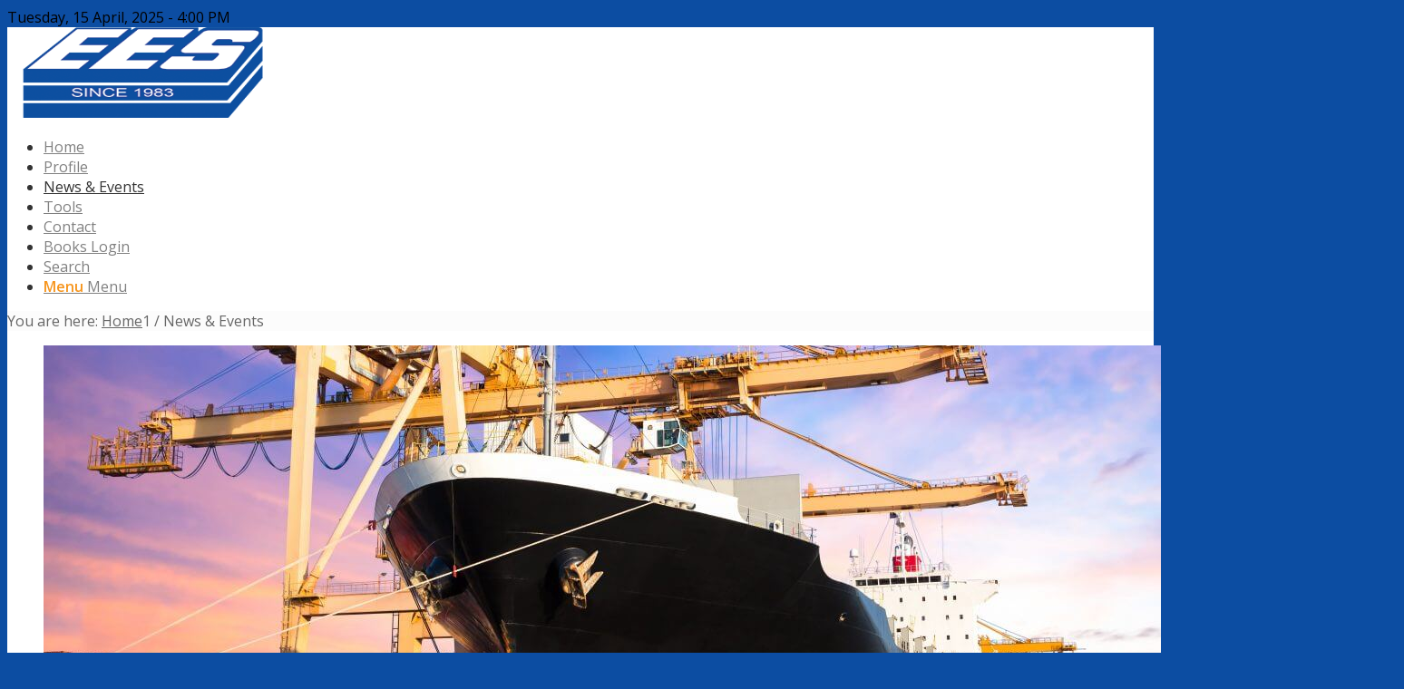

--- FILE ---
content_type: text/html; charset=UTF-8
request_url: https://www.eesfrt.com.sg/news-events/
body_size: 12432
content:
<!DOCTYPE html>
<html lang="en-US" class="html_stretched responsive av-preloader-disabled av-default-lightbox  html_header_top html_logo_left html_bottom_nav_header html_menu_left html_slim html_header_sticky html_header_shrinking html_mobile_menu_phone html_header_searchicon html_content_align_center html_header_unstick_top_disabled html_header_stretch_disabled html_minimal_header html_av-submenu-hidden html_av-submenu-display-click html_av-overlay-side html_av-overlay-side-classic html_av-submenu-noclone html_entry_id_3758 av-cookies-no-cookie-consent ">
<head>
<meta charset="UTF-8" />


<!-- mobile setting -->
<meta name="viewport" content="width=device-width, initial-scale=1, maximum-scale=1">

<!-- Scripts/CSS and wp_head hook!!!! -->
<meta name='robots' content='index, follow, max-image-preview:large, max-snippet:-1, max-video-preview:-1' />

	<!-- This site is optimized with the Yoast SEO plugin v19.6 - https://yoast.com/wordpress/plugins/seo/ -->
	<title>News &amp; Events - EES freight Services Pte Ltd</title>
	<link rel="canonical" href="https://www.eesfrt.com.sg/news-events/" />
	<meta property="og:locale" content="en_US" />
	<meta property="og:type" content="article" />
	<meta property="og:title" content="News &amp; Events - EES freight Services Pte Ltd" />
	<meta property="og:url" content="https://www.eesfrt.com.sg/news-events/" />
	<meta property="og:site_name" content="EES freight Services Pte Ltd" />
	<meta property="article:modified_time" content="2023-02-21T08:05:06+00:00" />
	<meta property="og:image" content="https://www.eesfrt.com.sg/wp-content/uploads/2016/09/S1000-Family-Logo-232x300.jpg" />
	<meta name="twitter:card" content="summary_large_image" />
	<meta name="twitter:label1" content="Est. reading time" />
	<meta name="twitter:data1" content="4 minutes" />
	<script type="application/ld+json" class="yoast-schema-graph">{"@context":"https://schema.org","@graph":[{"@type":"WebPage","@id":"https://www.eesfrt.com.sg/news-events/","url":"https://www.eesfrt.com.sg/news-events/","name":"News & Events - EES freight Services Pte Ltd","isPartOf":{"@id":"https://www.eesfrt.com.sg/#website"},"primaryImageOfPage":{"@id":"https://www.eesfrt.com.sg/news-events/#primaryimage"},"image":{"@id":"https://www.eesfrt.com.sg/news-events/#primaryimage"},"thumbnailUrl":"https://www.eesfrt.com.sg/wp-content/uploads/2016/09/S1000-Family-Logo-232x300.jpg","datePublished":"2016-09-13T05:43:41+00:00","dateModified":"2023-02-21T08:05:06+00:00","breadcrumb":{"@id":"https://www.eesfrt.com.sg/news-events/#breadcrumb"},"inLanguage":"en-US","potentialAction":[{"@type":"ReadAction","target":["https://www.eesfrt.com.sg/news-events/"]}]},{"@type":"ImageObject","inLanguage":"en-US","@id":"https://www.eesfrt.com.sg/news-events/#primaryimage","url":"https://www.eesfrt.com.sg/wp-content/uploads/2016/09/S1000-Family-Logo.jpg","contentUrl":"https://www.eesfrt.com.sg/wp-content/uploads/2016/09/S1000-Family-Logo.jpg","width":1700,"height":2200},{"@type":"BreadcrumbList","@id":"https://www.eesfrt.com.sg/news-events/#breadcrumb","itemListElement":[{"@type":"ListItem","position":1,"name":"Home","item":"https://www.eesfrt.com.sg/home-2/"},{"@type":"ListItem","position":2,"name":"News &#038; Events"}]},{"@type":"WebSite","@id":"https://www.eesfrt.com.sg/#website","url":"https://www.eesfrt.com.sg/","name":"EES freight Services Pte Ltd","description":"EES is one of the leading logistics providers established since 1983 and has a paid up capital of SGD1,000,000","potentialAction":[{"@type":"SearchAction","target":{"@type":"EntryPoint","urlTemplate":"https://www.eesfrt.com.sg/?s={search_term_string}"},"query-input":"required name=search_term_string"}],"inLanguage":"en-US"}]}</script>
	<!-- / Yoast SEO plugin. -->


<link rel="alternate" type="application/rss+xml" title="EES freight Services Pte Ltd &raquo; Feed" href="https://www.eesfrt.com.sg/feed/" />
<link rel="alternate" type="application/rss+xml" title="EES freight Services Pte Ltd &raquo; Comments Feed" href="https://www.eesfrt.com.sg/comments/feed/" />

<!-- google webfont font replacement -->

			<script type='text/javascript'>

				(function() {

					/*	check if webfonts are disabled by user setting via cookie - or user must opt in.	*/
					var html = document.getElementsByTagName('html')[0];
					var cookie_check = html.className.indexOf('av-cookies-needs-opt-in') >= 0 || html.className.indexOf('av-cookies-can-opt-out') >= 0;
					var allow_continue = true;
					var silent_accept_cookie = html.className.indexOf('av-cookies-user-silent-accept') >= 0;

					if( cookie_check && ! silent_accept_cookie )
					{
						if( ! document.cookie.match(/aviaCookieConsent/) || html.className.indexOf('av-cookies-session-refused') >= 0 )
						{
							allow_continue = false;
						}
						else
						{
							if( ! document.cookie.match(/aviaPrivacyRefuseCookiesHideBar/) )
							{
								allow_continue = false;
							}
							else if( ! document.cookie.match(/aviaPrivacyEssentialCookiesEnabled/) )
							{
								allow_continue = false;
							}
							else if( document.cookie.match(/aviaPrivacyGoogleWebfontsDisabled/) )
							{
								allow_continue = false;
							}
						}
					}

					if( allow_continue )
					{
						var f = document.createElement('link');

						f.type 	= 'text/css';
						f.rel 	= 'stylesheet';
						f.href 	= 'https://fonts.googleapis.com/css?family=Open+Sans:400,600&display=auto';
						f.id 	= 'avia-google-webfont';

						document.getElementsByTagName('head')[0].appendChild(f);
					}
				})();

			</script>
			<script type="text/javascript">
/* <![CDATA[ */
window._wpemojiSettings = {"baseUrl":"https:\/\/s.w.org\/images\/core\/emoji\/14.0.0\/72x72\/","ext":".png","svgUrl":"https:\/\/s.w.org\/images\/core\/emoji\/14.0.0\/svg\/","svgExt":".svg","source":{"concatemoji":"https:\/\/www.eesfrt.com.sg\/wp-includes\/js\/wp-emoji-release.min.js?ver=6.4.5"}};
/*! This file is auto-generated */
!function(i,n){var o,s,e;function c(e){try{var t={supportTests:e,timestamp:(new Date).valueOf()};sessionStorage.setItem(o,JSON.stringify(t))}catch(e){}}function p(e,t,n){e.clearRect(0,0,e.canvas.width,e.canvas.height),e.fillText(t,0,0);var t=new Uint32Array(e.getImageData(0,0,e.canvas.width,e.canvas.height).data),r=(e.clearRect(0,0,e.canvas.width,e.canvas.height),e.fillText(n,0,0),new Uint32Array(e.getImageData(0,0,e.canvas.width,e.canvas.height).data));return t.every(function(e,t){return e===r[t]})}function u(e,t,n){switch(t){case"flag":return n(e,"\ud83c\udff3\ufe0f\u200d\u26a7\ufe0f","\ud83c\udff3\ufe0f\u200b\u26a7\ufe0f")?!1:!n(e,"\ud83c\uddfa\ud83c\uddf3","\ud83c\uddfa\u200b\ud83c\uddf3")&&!n(e,"\ud83c\udff4\udb40\udc67\udb40\udc62\udb40\udc65\udb40\udc6e\udb40\udc67\udb40\udc7f","\ud83c\udff4\u200b\udb40\udc67\u200b\udb40\udc62\u200b\udb40\udc65\u200b\udb40\udc6e\u200b\udb40\udc67\u200b\udb40\udc7f");case"emoji":return!n(e,"\ud83e\udef1\ud83c\udffb\u200d\ud83e\udef2\ud83c\udfff","\ud83e\udef1\ud83c\udffb\u200b\ud83e\udef2\ud83c\udfff")}return!1}function f(e,t,n){var r="undefined"!=typeof WorkerGlobalScope&&self instanceof WorkerGlobalScope?new OffscreenCanvas(300,150):i.createElement("canvas"),a=r.getContext("2d",{willReadFrequently:!0}),o=(a.textBaseline="top",a.font="600 32px Arial",{});return e.forEach(function(e){o[e]=t(a,e,n)}),o}function t(e){var t=i.createElement("script");t.src=e,t.defer=!0,i.head.appendChild(t)}"undefined"!=typeof Promise&&(o="wpEmojiSettingsSupports",s=["flag","emoji"],n.supports={everything:!0,everythingExceptFlag:!0},e=new Promise(function(e){i.addEventListener("DOMContentLoaded",e,{once:!0})}),new Promise(function(t){var n=function(){try{var e=JSON.parse(sessionStorage.getItem(o));if("object"==typeof e&&"number"==typeof e.timestamp&&(new Date).valueOf()<e.timestamp+604800&&"object"==typeof e.supportTests)return e.supportTests}catch(e){}return null}();if(!n){if("undefined"!=typeof Worker&&"undefined"!=typeof OffscreenCanvas&&"undefined"!=typeof URL&&URL.createObjectURL&&"undefined"!=typeof Blob)try{var e="postMessage("+f.toString()+"("+[JSON.stringify(s),u.toString(),p.toString()].join(",")+"));",r=new Blob([e],{type:"text/javascript"}),a=new Worker(URL.createObjectURL(r),{name:"wpTestEmojiSupports"});return void(a.onmessage=function(e){c(n=e.data),a.terminate(),t(n)})}catch(e){}c(n=f(s,u,p))}t(n)}).then(function(e){for(var t in e)n.supports[t]=e[t],n.supports.everything=n.supports.everything&&n.supports[t],"flag"!==t&&(n.supports.everythingExceptFlag=n.supports.everythingExceptFlag&&n.supports[t]);n.supports.everythingExceptFlag=n.supports.everythingExceptFlag&&!n.supports.flag,n.DOMReady=!1,n.readyCallback=function(){n.DOMReady=!0}}).then(function(){return e}).then(function(){var e;n.supports.everything||(n.readyCallback(),(e=n.source||{}).concatemoji?t(e.concatemoji):e.wpemoji&&e.twemoji&&(t(e.twemoji),t(e.wpemoji)))}))}((window,document),window._wpemojiSettings);
/* ]]> */
</script>
<link rel='stylesheet' id='avia-grid-css' href='https://www.eesfrt.com.sg/wp-content/themes/enfold/css/grid.css?ver=5.6.3' type='text/css' media='all' />
<link rel='stylesheet' id='avia-base-css' href='https://www.eesfrt.com.sg/wp-content/themes/enfold/css/base.css?ver=5.6.3' type='text/css' media='all' />
<link rel='stylesheet' id='avia-layout-css' href='https://www.eesfrt.com.sg/wp-content/themes/enfold/css/layout.css?ver=5.6.3' type='text/css' media='all' />
<link rel='stylesheet' id='avia-module-audioplayer-css' href='https://www.eesfrt.com.sg/wp-content/themes/enfold/config-templatebuilder/avia-shortcodes/audio-player/audio-player.css?ver=5.6.3' type='text/css' media='all' />
<link rel='stylesheet' id='avia-module-blog-css' href='https://www.eesfrt.com.sg/wp-content/themes/enfold/config-templatebuilder/avia-shortcodes/blog/blog.css?ver=5.6.3' type='text/css' media='all' />
<link rel='stylesheet' id='avia-module-postslider-css' href='https://www.eesfrt.com.sg/wp-content/themes/enfold/config-templatebuilder/avia-shortcodes/postslider/postslider.css?ver=5.6.3' type='text/css' media='all' />
<link rel='stylesheet' id='avia-module-button-css' href='https://www.eesfrt.com.sg/wp-content/themes/enfold/config-templatebuilder/avia-shortcodes/buttons/buttons.css?ver=5.6.3' type='text/css' media='all' />
<link rel='stylesheet' id='avia-module-buttonrow-css' href='https://www.eesfrt.com.sg/wp-content/themes/enfold/config-templatebuilder/avia-shortcodes/buttonrow/buttonrow.css?ver=5.6.3' type='text/css' media='all' />
<link rel='stylesheet' id='avia-module-button-fullwidth-css' href='https://www.eesfrt.com.sg/wp-content/themes/enfold/config-templatebuilder/avia-shortcodes/buttons_fullwidth/buttons_fullwidth.css?ver=5.6.3' type='text/css' media='all' />
<link rel='stylesheet' id='avia-module-catalogue-css' href='https://www.eesfrt.com.sg/wp-content/themes/enfold/config-templatebuilder/avia-shortcodes/catalogue/catalogue.css?ver=5.6.3' type='text/css' media='all' />
<link rel='stylesheet' id='avia-module-comments-css' href='https://www.eesfrt.com.sg/wp-content/themes/enfold/config-templatebuilder/avia-shortcodes/comments/comments.css?ver=5.6.3' type='text/css' media='all' />
<link rel='stylesheet' id='avia-module-contact-css' href='https://www.eesfrt.com.sg/wp-content/themes/enfold/config-templatebuilder/avia-shortcodes/contact/contact.css?ver=5.6.3' type='text/css' media='all' />
<link rel='stylesheet' id='avia-module-slideshow-css' href='https://www.eesfrt.com.sg/wp-content/themes/enfold/config-templatebuilder/avia-shortcodes/slideshow/slideshow.css?ver=5.6.3' type='text/css' media='all' />
<link rel='stylesheet' id='avia-module-slideshow-contentpartner-css' href='https://www.eesfrt.com.sg/wp-content/themes/enfold/config-templatebuilder/avia-shortcodes/contentslider/contentslider.css?ver=5.6.3' type='text/css' media='all' />
<link rel='stylesheet' id='avia-module-countdown-css' href='https://www.eesfrt.com.sg/wp-content/themes/enfold/config-templatebuilder/avia-shortcodes/countdown/countdown.css?ver=5.6.3' type='text/css' media='all' />
<link rel='stylesheet' id='avia-module-gallery-css' href='https://www.eesfrt.com.sg/wp-content/themes/enfold/config-templatebuilder/avia-shortcodes/gallery/gallery.css?ver=5.6.3' type='text/css' media='all' />
<link rel='stylesheet' id='avia-module-gallery-hor-css' href='https://www.eesfrt.com.sg/wp-content/themes/enfold/config-templatebuilder/avia-shortcodes/gallery_horizontal/gallery_horizontal.css?ver=5.6.3' type='text/css' media='all' />
<link rel='stylesheet' id='avia-module-maps-css' href='https://www.eesfrt.com.sg/wp-content/themes/enfold/config-templatebuilder/avia-shortcodes/google_maps/google_maps.css?ver=5.6.3' type='text/css' media='all' />
<link rel='stylesheet' id='avia-module-gridrow-css' href='https://www.eesfrt.com.sg/wp-content/themes/enfold/config-templatebuilder/avia-shortcodes/grid_row/grid_row.css?ver=5.6.3' type='text/css' media='all' />
<link rel='stylesheet' id='avia-module-heading-css' href='https://www.eesfrt.com.sg/wp-content/themes/enfold/config-templatebuilder/avia-shortcodes/heading/heading.css?ver=5.6.3' type='text/css' media='all' />
<link rel='stylesheet' id='avia-module-rotator-css' href='https://www.eesfrt.com.sg/wp-content/themes/enfold/config-templatebuilder/avia-shortcodes/headline_rotator/headline_rotator.css?ver=5.6.3' type='text/css' media='all' />
<link rel='stylesheet' id='avia-module-hr-css' href='https://www.eesfrt.com.sg/wp-content/themes/enfold/config-templatebuilder/avia-shortcodes/hr/hr.css?ver=5.6.3' type='text/css' media='all' />
<link rel='stylesheet' id='avia-module-icon-css' href='https://www.eesfrt.com.sg/wp-content/themes/enfold/config-templatebuilder/avia-shortcodes/icon/icon.css?ver=5.6.3' type='text/css' media='all' />
<link rel='stylesheet' id='avia-module-icon-circles-css' href='https://www.eesfrt.com.sg/wp-content/themes/enfold/config-templatebuilder/avia-shortcodes/icon_circles/icon_circles.css?ver=5.6.3' type='text/css' media='all' />
<link rel='stylesheet' id='avia-module-iconbox-css' href='https://www.eesfrt.com.sg/wp-content/themes/enfold/config-templatebuilder/avia-shortcodes/iconbox/iconbox.css?ver=5.6.3' type='text/css' media='all' />
<link rel='stylesheet' id='avia-module-icongrid-css' href='https://www.eesfrt.com.sg/wp-content/themes/enfold/config-templatebuilder/avia-shortcodes/icongrid/icongrid.css?ver=5.6.3' type='text/css' media='all' />
<link rel='stylesheet' id='avia-module-iconlist-css' href='https://www.eesfrt.com.sg/wp-content/themes/enfold/config-templatebuilder/avia-shortcodes/iconlist/iconlist.css?ver=5.6.3' type='text/css' media='all' />
<link rel='stylesheet' id='avia-module-image-css' href='https://www.eesfrt.com.sg/wp-content/themes/enfold/config-templatebuilder/avia-shortcodes/image/image.css?ver=5.6.3' type='text/css' media='all' />
<link rel='stylesheet' id='avia-module-image-diff-css' href='https://www.eesfrt.com.sg/wp-content/themes/enfold/config-templatebuilder/avia-shortcodes/image_diff/image_diff.css?ver=5.6.3' type='text/css' media='all' />
<link rel='stylesheet' id='avia-module-hotspot-css' href='https://www.eesfrt.com.sg/wp-content/themes/enfold/config-templatebuilder/avia-shortcodes/image_hotspots/image_hotspots.css?ver=5.6.3' type='text/css' media='all' />
<link rel='stylesheet' id='avia-module-sc-lottie-animation-css' href='https://www.eesfrt.com.sg/wp-content/themes/enfold/config-templatebuilder/avia-shortcodes/lottie_animation/lottie_animation.css?ver=5.6.3' type='text/css' media='all' />
<link rel='stylesheet' id='avia-module-magazine-css' href='https://www.eesfrt.com.sg/wp-content/themes/enfold/config-templatebuilder/avia-shortcodes/magazine/magazine.css?ver=5.6.3' type='text/css' media='all' />
<link rel='stylesheet' id='avia-module-masonry-css' href='https://www.eesfrt.com.sg/wp-content/themes/enfold/config-templatebuilder/avia-shortcodes/masonry_entries/masonry_entries.css?ver=5.6.3' type='text/css' media='all' />
<link rel='stylesheet' id='avia-siteloader-css' href='https://www.eesfrt.com.sg/wp-content/themes/enfold/css/avia-snippet-site-preloader.css?ver=5.6.3' type='text/css' media='all' />
<link rel='stylesheet' id='avia-module-menu-css' href='https://www.eesfrt.com.sg/wp-content/themes/enfold/config-templatebuilder/avia-shortcodes/menu/menu.css?ver=5.6.3' type='text/css' media='all' />
<link rel='stylesheet' id='avia-module-notification-css' href='https://www.eesfrt.com.sg/wp-content/themes/enfold/config-templatebuilder/avia-shortcodes/notification/notification.css?ver=5.6.3' type='text/css' media='all' />
<link rel='stylesheet' id='avia-module-numbers-css' href='https://www.eesfrt.com.sg/wp-content/themes/enfold/config-templatebuilder/avia-shortcodes/numbers/numbers.css?ver=5.6.3' type='text/css' media='all' />
<link rel='stylesheet' id='avia-module-portfolio-css' href='https://www.eesfrt.com.sg/wp-content/themes/enfold/config-templatebuilder/avia-shortcodes/portfolio/portfolio.css?ver=5.6.3' type='text/css' media='all' />
<link rel='stylesheet' id='avia-module-post-metadata-css' href='https://www.eesfrt.com.sg/wp-content/themes/enfold/config-templatebuilder/avia-shortcodes/post_metadata/post_metadata.css?ver=5.6.3' type='text/css' media='all' />
<link rel='stylesheet' id='avia-module-progress-bar-css' href='https://www.eesfrt.com.sg/wp-content/themes/enfold/config-templatebuilder/avia-shortcodes/progressbar/progressbar.css?ver=5.6.3' type='text/css' media='all' />
<link rel='stylesheet' id='avia-module-promobox-css' href='https://www.eesfrt.com.sg/wp-content/themes/enfold/config-templatebuilder/avia-shortcodes/promobox/promobox.css?ver=5.6.3' type='text/css' media='all' />
<link rel='stylesheet' id='avia-sc-search-css' href='https://www.eesfrt.com.sg/wp-content/themes/enfold/config-templatebuilder/avia-shortcodes/search/search.css?ver=5.6.3' type='text/css' media='all' />
<link rel='stylesheet' id='avia-module-slideshow-accordion-css' href='https://www.eesfrt.com.sg/wp-content/themes/enfold/config-templatebuilder/avia-shortcodes/slideshow_accordion/slideshow_accordion.css?ver=5.6.3' type='text/css' media='all' />
<link rel='stylesheet' id='avia-module-slideshow-feature-image-css' href='https://www.eesfrt.com.sg/wp-content/themes/enfold/config-templatebuilder/avia-shortcodes/slideshow_feature_image/slideshow_feature_image.css?ver=5.6.3' type='text/css' media='all' />
<link rel='stylesheet' id='avia-module-slideshow-fullsize-css' href='https://www.eesfrt.com.sg/wp-content/themes/enfold/config-templatebuilder/avia-shortcodes/slideshow_fullsize/slideshow_fullsize.css?ver=5.6.3' type='text/css' media='all' />
<link rel='stylesheet' id='avia-module-slideshow-fullscreen-css' href='https://www.eesfrt.com.sg/wp-content/themes/enfold/config-templatebuilder/avia-shortcodes/slideshow_fullscreen/slideshow_fullscreen.css?ver=5.6.3' type='text/css' media='all' />
<link rel='stylesheet' id='avia-module-slideshow-ls-css' href='https://www.eesfrt.com.sg/wp-content/themes/enfold/config-templatebuilder/avia-shortcodes/slideshow_layerslider/slideshow_layerslider.css?ver=5.6.3' type='text/css' media='all' />
<link rel='stylesheet' id='avia-module-social-css' href='https://www.eesfrt.com.sg/wp-content/themes/enfold/config-templatebuilder/avia-shortcodes/social_share/social_share.css?ver=5.6.3' type='text/css' media='all' />
<link rel='stylesheet' id='avia-module-tabsection-css' href='https://www.eesfrt.com.sg/wp-content/themes/enfold/config-templatebuilder/avia-shortcodes/tab_section/tab_section.css?ver=5.6.3' type='text/css' media='all' />
<link rel='stylesheet' id='avia-module-table-css' href='https://www.eesfrt.com.sg/wp-content/themes/enfold/config-templatebuilder/avia-shortcodes/table/table.css?ver=5.6.3' type='text/css' media='all' />
<link rel='stylesheet' id='avia-module-tabs-css' href='https://www.eesfrt.com.sg/wp-content/themes/enfold/config-templatebuilder/avia-shortcodes/tabs/tabs.css?ver=5.6.3' type='text/css' media='all' />
<link rel='stylesheet' id='avia-module-team-css' href='https://www.eesfrt.com.sg/wp-content/themes/enfold/config-templatebuilder/avia-shortcodes/team/team.css?ver=5.6.3' type='text/css' media='all' />
<link rel='stylesheet' id='avia-module-testimonials-css' href='https://www.eesfrt.com.sg/wp-content/themes/enfold/config-templatebuilder/avia-shortcodes/testimonials/testimonials.css?ver=5.6.3' type='text/css' media='all' />
<link rel='stylesheet' id='avia-module-timeline-css' href='https://www.eesfrt.com.sg/wp-content/themes/enfold/config-templatebuilder/avia-shortcodes/timeline/timeline.css?ver=5.6.3' type='text/css' media='all' />
<link rel='stylesheet' id='avia-module-toggles-css' href='https://www.eesfrt.com.sg/wp-content/themes/enfold/config-templatebuilder/avia-shortcodes/toggles/toggles.css?ver=5.6.3' type='text/css' media='all' />
<link rel='stylesheet' id='avia-module-video-css' href='https://www.eesfrt.com.sg/wp-content/themes/enfold/config-templatebuilder/avia-shortcodes/video/video.css?ver=5.6.3' type='text/css' media='all' />
<style id='wp-emoji-styles-inline-css' type='text/css'>

	img.wp-smiley, img.emoji {
		display: inline !important;
		border: none !important;
		box-shadow: none !important;
		height: 1em !important;
		width: 1em !important;
		margin: 0 0.07em !important;
		vertical-align: -0.1em !important;
		background: none !important;
		padding: 0 !important;
	}
</style>
<link rel='stylesheet' id='avia-scs-css' href='https://www.eesfrt.com.sg/wp-content/themes/enfold/css/shortcodes.css?ver=5.6.3' type='text/css' media='all' />
<link rel='stylesheet' id='avia-fold-unfold-css' href='https://www.eesfrt.com.sg/wp-content/themes/enfold/css/avia-snippet-fold-unfold.css?ver=5.6.3' type='text/css' media='all' />
<link rel='stylesheet' id='avia-widget-css-css' href='https://www.eesfrt.com.sg/wp-content/themes/enfold/css/avia-snippet-widget.css?ver=5.6.3' type='text/css' media='screen' />
<link rel='stylesheet' id='avia-dynamic-css' href='https://www.eesfrt.com.sg/wp-content/uploads/dynamic_avia/enfold_child.css?ver=64aba81068c42' type='text/css' media='all' />
<link rel='stylesheet' id='avia-custom-css' href='https://www.eesfrt.com.sg/wp-content/themes/enfold/css/custom.css?ver=5.6.3' type='text/css' media='all' />
<link rel='stylesheet' id='avia-style-css' href='https://www.eesfrt.com.sg/wp-content/themes/enfold-child/style.css?ver=5.6.3' type='text/css' media='all' />
<link rel='stylesheet' id='avia-single-post-3758-css' href='https://www.eesfrt.com.sg/wp-content/uploads/dynamic_avia/avia_posts_css/post-3758.css?ver=ver-1688971431' type='text/css' media='all' />
<script type="text/javascript" src="https://www.eesfrt.com.sg/wp-includes/js/jquery/jquery.min.js?ver=3.7.1" id="jquery-core-js"></script>
<script type="text/javascript" src="https://www.eesfrt.com.sg/wp-content/themes/enfold/js/avia-js.js?ver=5.6.3" id="avia-js-js"></script>
<script type="text/javascript" src="https://www.eesfrt.com.sg/wp-content/themes/enfold/js/avia-compat.js?ver=5.6.3" id="avia-compat-js"></script>
<link rel="https://api.w.org/" href="https://www.eesfrt.com.sg/wp-json/" /><link rel="alternate" type="application/json" href="https://www.eesfrt.com.sg/wp-json/wp/v2/pages/3758" /><link rel="EditURI" type="application/rsd+xml" title="RSD" href="https://www.eesfrt.com.sg/xmlrpc.php?rsd" />
<meta name="generator" content="WordPress 6.4.5" />
<link rel='shortlink' href='https://www.eesfrt.com.sg/?p=3758' />
<link rel="alternate" type="application/json+oembed" href="https://www.eesfrt.com.sg/wp-json/oembed/1.0/embed?url=https%3A%2F%2Fwww.eesfrt.com.sg%2Fnews-events%2F" />
<link rel="alternate" type="text/xml+oembed" href="https://www.eesfrt.com.sg/wp-json/oembed/1.0/embed?url=https%3A%2F%2Fwww.eesfrt.com.sg%2Fnews-events%2F&#038;format=xml" />
<!-- Global site tag (gtag.js) - Google Analytics -->
<script async src="https://www.googletagmanager.com/gtag/js?id=UA-207677486-1"></script>
<script>
  window.dataLayer = window.dataLayer || [];
  function gtag(){dataLayer.push(arguments);}
  gtag('js', new Date());

  gtag('config', 'UA-207677486-1');
</script><link rel="profile" href="http://gmpg.org/xfn/11" />
<link rel="alternate" type="application/rss+xml" title="EES freight Services Pte Ltd RSS2 Feed" href="https://www.eesfrt.com.sg/feed/" />
<link rel="pingback" href="https://www.eesfrt.com.sg/xmlrpc.php" />
<!--[if lt IE 9]><script src="https://www.eesfrt.com.sg/wp-content/themes/enfold/js/html5shiv.js"></script><![endif]-->

		<style type="text/css" id="wp-custom-css">
			.value_verifier_label{
	color:#333333 !important;
}		</style>
		<style type="text/css">
		@font-face {font-family: 'entypo-fontello'; font-weight: normal; font-style: normal; font-display: auto;
		src: url('https://www.eesfrt.com.sg/wp-content/themes/enfold/config-templatebuilder/avia-template-builder/assets/fonts/entypo-fontello.woff2') format('woff2'),
		url('https://www.eesfrt.com.sg/wp-content/themes/enfold/config-templatebuilder/avia-template-builder/assets/fonts/entypo-fontello.woff') format('woff'),
		url('https://www.eesfrt.com.sg/wp-content/themes/enfold/config-templatebuilder/avia-template-builder/assets/fonts/entypo-fontello.ttf') format('truetype'),
		url('https://www.eesfrt.com.sg/wp-content/themes/enfold/config-templatebuilder/avia-template-builder/assets/fonts/entypo-fontello.svg#entypo-fontello') format('svg'),
		url('https://www.eesfrt.com.sg/wp-content/themes/enfold/config-templatebuilder/avia-template-builder/assets/fonts/entypo-fontello.eot'),
		url('https://www.eesfrt.com.sg/wp-content/themes/enfold/config-templatebuilder/avia-template-builder/assets/fonts/entypo-fontello.eot?#iefix') format('embedded-opentype');
		} #top .avia-font-entypo-fontello, body .avia-font-entypo-fontello, html body [data-av_iconfont='entypo-fontello']:before{ font-family: 'entypo-fontello'; }
		</style>

<!--
Debugging Info for Theme support: 

Theme: Enfold
Version: 5.6.3
Installed: enfold
AviaFramework Version: 5.6
AviaBuilder Version: 5.3
aviaElementManager Version: 1.0.1
- - - - - - - - - - -
ChildTheme: Enfold Child
ChildTheme Version: 1.0
ChildTheme Installed: enfold

- - - - - - - - - - -
ML:128-PU:99-PLA:11
WP:6.4.5
Compress: CSS:disabled - JS:disabled
Updates: disabled
PLAu:11
-->
</head>




<body id="top" class="page-template-default page page-id-3758 stretched open_sans " itemscope="itemscope" itemtype="https://schema.org/WebPage" >
	<div class="toprightwrap">
    	<div class="toprightdate">
        Tuesday, 15 April, 2025 - 4:00 PM        </div>
    </div>
	
	<div id='wrap_all'>

	
<header id='header' class='all_colors header_color light_bg_color  av_header_top av_logo_left av_bottom_nav_header av_menu_left av_slim av_header_sticky av_header_shrinking av_header_stretch_disabled av_mobile_menu_phone av_header_searchicon av_header_unstick_top_disabled av_minimal_header av_header_border_disabled' data-av_shrink_factor='50' role="banner" itemscope="itemscope" itemtype="https://schema.org/WPHeader" >

		<div  id='header_main' class='container_wrap container_wrap_logo'>

        <div class='container av-logo-container'><div class='inner-container'><span class='logo avia-standard-logo'><a href='https://www.eesfrt.com.sg/' class=''><img src="https://www.eesfrt.com.sg/wp-content/uploads/2016/09/EESFRT-340x156.png" height="100" width="300" alt='EES freight Services Pte Ltd' title='eesfrt-340&#215;156' /></a></span></div></div><div id='header_main_alternate' class='container_wrap'><div class='container'><nav class='main_menu' data-selectname='Select a page'  role="navigation" itemscope="itemscope" itemtype="https://schema.org/SiteNavigationElement" ><div class="avia-menu av-main-nav-wrap"><ul role="menu" class="menu av-main-nav" id="avia-menu"><li role="menuitem" id="menu-item-3301" class="menu-item menu-item-type-post_type menu-item-object-page menu-item-home menu-item-top-level menu-item-top-level-1"><a href="https://www.eesfrt.com.sg/" itemprop="url" tabindex="0"><span class="avia-bullet"></span><span class="avia-menu-text">Home</span><span class="avia-menu-fx"><span class="avia-arrow-wrap"><span class="avia-arrow"></span></span></span></a></li>
<li role="menuitem" id="menu-item-3302" class="menu-item menu-item-type-post_type menu-item-object-page menu-item-top-level menu-item-top-level-2"><a href="https://www.eesfrt.com.sg/profile/" itemprop="url" tabindex="0"><span class="avia-bullet"></span><span class="avia-menu-text">Profile</span><span class="avia-menu-fx"><span class="avia-arrow-wrap"><span class="avia-arrow"></span></span></span></a></li>
<li role="menuitem" id="menu-item-3761" class="menu-item menu-item-type-post_type menu-item-object-page current-menu-item page_item page-item-3758 current_page_item menu-item-top-level menu-item-top-level-3"><a href="https://www.eesfrt.com.sg/news-events/" itemprop="url" tabindex="0"><span class="avia-bullet"></span><span class="avia-menu-text">News &#038; Events</span><span class="avia-menu-fx"><span class="avia-arrow-wrap"><span class="avia-arrow"></span></span></span></a></li>
<li role="menuitem" id="menu-item-3978" class="menu-item menu-item-type-post_type menu-item-object-page menu-item-top-level menu-item-top-level-4"><a href="https://www.eesfrt.com.sg/tools/" itemprop="url" tabindex="0"><span class="avia-bullet"></span><span class="avia-menu-text">Tools</span><span class="avia-menu-fx"><span class="avia-arrow-wrap"><span class="avia-arrow"></span></span></span></a></li>
<li role="menuitem" id="menu-item-3303" class="menu-item menu-item-type-post_type menu-item-object-page menu-item-top-level menu-item-top-level-5"><a href="https://www.eesfrt.com.sg/contact/" itemprop="url" tabindex="0"><span class="avia-bullet"></span><span class="avia-menu-text">Contact</span><span class="avia-menu-fx"><span class="avia-arrow-wrap"><span class="avia-arrow"></span></span></span></a></li>
<li role="menuitem" id="menu-item-4043" class="menu-item menu-item-type-custom menu-item-object-custom menu-item-top-level menu-item-top-level-6"><a href="http://eesfs.no-ip.biz:8081/" itemprop="url" tabindex="0"><span class="avia-bullet"></span><span class="avia-menu-text">Books Login</span><span class="avia-menu-fx"><span class="avia-arrow-wrap"><span class="avia-arrow"></span></span></span></a></li>
<li id="menu-item-search" class="noMobile menu-item menu-item-search-dropdown menu-item-avia-special" role="menuitem"><a aria-label="Search" href="?s=" rel="nofollow" data-avia-search-tooltip="

&lt;form role=&quot;search&quot; action=&quot;https://www.eesfrt.com.sg/&quot; id=&quot;searchform&quot; method=&quot;get&quot; class=&quot;&quot;&gt;
	&lt;div&gt;
		&lt;input type=&quot;submit&quot; value=&quot;&quot; id=&quot;searchsubmit&quot; class=&quot;button avia-font-entypo-fontello&quot; /&gt;
		&lt;input type=&quot;text&quot; id=&quot;s&quot; name=&quot;s&quot; value=&quot;&quot; placeholder='Search' /&gt;
			&lt;/div&gt;
&lt;/form&gt;
" aria-hidden='false' data-av_icon='' data-av_iconfont='entypo-fontello'><span class="avia_hidden_link_text">Search</span></a></li><li class="av-burger-menu-main menu-item-avia-special ">
	        			<a href="#" aria-label="Menu" aria-hidden="false">
							<span class="av-hamburger av-hamburger--spin av-js-hamburger">
								<span class="av-hamburger-box">
						          <span class="av-hamburger-inner"></span>
						          <strong>Menu</strong>
								</span>
							</span>
							<span class="avia_hidden_link_text">Menu</span>
						</a>
	        		   </li></ul></div></nav></div> </div> 
		<!-- end container_wrap-->
		</div>
<div class="header_bg"></div>
<!-- end header -->
</header>
		
	<div id='main' class='all_colors' data-scroll-offset='88'>

	<div class='stretch_full container_wrap alternate_color light_bg_color empty_title  title_container'><div class='container'><div class="breadcrumb breadcrumbs avia-breadcrumbs"><div class="breadcrumb-trail" ><span class="trail-before"><span class="breadcrumb-title">You are here:</span></span> <span  itemscope="itemscope" itemtype="https://schema.org/BreadcrumbList" ><span  itemscope="itemscope" itemtype="https://schema.org/ListItem" itemprop="itemListElement" ><a itemprop="url" href="https://www.eesfrt.com.sg" title="EES freight Services Pte Ltd" rel="home" class="trail-begin"><span itemprop="name">Home</span></a><span itemprop="position" class="hidden">1</span></span></span> <span class="sep">/</span> <span class="trail-end">News &#038; Events</span></div></div></div></div><div id='full_slider_1'  class='avia-fullwidth-slider main_color avia-shadow   avia-builder-el-0  el_before_av_section  avia-builder-el-first   container_wrap fullsize'  ><div  class='avia-slideshow av-1t0b70u-b46b172cb0bd59c51be33f6d2ed74858 avia-slideshow-featured av_slideshow_full avia-slide-slider av-slideshow-ui av-control-minimal av-slideshow-autoplay av-loop-endless av-loop-manual-endless av-default-height-applied   avia-slideshow-1' data-slideshow-options="{&quot;animation&quot;:&quot;slide&quot;,&quot;autoplay&quot;:true,&quot;loop_autoplay&quot;:&quot;endless&quot;,&quot;interval&quot;:5,&quot;loop_manual&quot;:&quot;manual-endless&quot;,&quot;autoplay_stopper&quot;:false,&quot;noNavigation&quot;:false,&quot;bg_slider&quot;:false,&quot;keep_padding&quot;:false,&quot;hoverpause&quot;:false,&quot;show_slide_delay&quot;:0}"  itemprop="image" itemscope="itemscope" itemtype="https://schema.org/ImageObject" ><ul class='avia-slideshow-inner ' style='padding-bottom: 28.666666666667%;'><li  class='avia-slideshow-slide av-1t0b70u-b46b172cb0bd59c51be33f6d2ed74858__0  slide-1 slide-odd'><div data-rel='slideshow-1' class='avia-slide-wrap '   ><img class="wp-image-3939 avia-img-lazy-loading-not-3939"  src='https://www.eesfrt.com.sg/wp-content/uploads/2013/04/shutterstock_398649166-min-1500x430.jpg' width='1500' height='430' title='shutterstock_398649166-min' alt=''  itemprop="thumbnailUrl"   /></div></li><li  class='avia-slideshow-slide av-1t0b70u-b46b172cb0bd59c51be33f6d2ed74858__1  slide-2 slide-even'><div data-rel='slideshow-1' class='avia-slide-wrap '   ><img class="wp-image-3940 avia-img-lazy-loading-not-3940"  src='https://www.eesfrt.com.sg/wp-content/uploads/2013/04/shutterstock_182809028-min-1500x430.jpg' width='1500' height='430' title='shutterstock_182809028-min' alt=''  itemprop="thumbnailUrl"   /></div></li></ul><div class='avia-slideshow-arrows avia-slideshow-controls' ><a href='#prev' class='prev-slide ' aria-hidden='true' data-av_icon='' data-av_iconfont='entypo-fontello'  tabindex='-1'>Previous</a><a href='#next' class='next-slide ' aria-hidden='true' data-av_icon='' data-av_iconfont='entypo-fontello'  tabindex='-1'>Next</a></div><div class='avia-slideshow-dots avia-slideshow-controls'><a href='#1' class='goto-slide active' >1</a><a href='#2' class='goto-slide ' >2</a></div></div></div>
<div id='av_section_1'  class='avia-section av-1oq0xbi-aa2a89c06773f77321a36aeeed7cce2f main_color avia-section-default avia-no-shadow  avia-builder-el-1  el_after_av_slideshow_full  el_before_av_section  avia-bg-style-scroll container_wrap fullsize'  ><div class='container av-section-cont-open' ><div class='template-page content  av-content-full alpha units'><div class='post-entry post-entry-type-page post-entry-3758'><div class='entry-content-wrapper clearfix'>
<div  class='av-special-heading av-1muisr2-eecf183218c6e6f03122fca29188a109 av-special-heading-h1 custom-color-heading blockquote modern-quote modern-centered  avia-builder-el-2  el_before_av_hr  avia-builder-el-first  av-thin-font av-inherit-size'><h1 class='av-special-heading-tag'  itemprop="headline"  ><strong>NEWS AND EVENTS</strong></h1><div class="special-heading-border"><div class="special-heading-inner-border"></div></div></div>
<div  class='hr av-5qemwe-c531fd16e7d2e4458931463ef4086e82 hr-invisible  avia-builder-el-3  el_after_av_heading  el_before_av_one_third '><span class='hr-inner '><span class="hr-inner-style"></span></span></div>
<div  class='flex_column av-1j10yb2-46f5e64be812c8c43ee225f9004e353c av_one_third  avia-builder-el-4  el_after_av_hr  el_before_av_one_third  first no_margin flex_column_div  '     ><div  class='avia-image-container av-1ifi4se-1410cd2ab165ed496e7a1502b954b17d av-styling- avia_animated_image av-animated-when-visible-95 pop-up avia-align-center  avia-builder-el-5  el_before_av_textblock  avia-builder-el-first '   itemprop="image" itemscope="itemscope" itemtype="https://schema.org/ImageObject" ><div class="avia-image-container-inner"><div class="avia-image-overlay-wrap"><a href="https://www.eesfrt.com.sg/ees-at-wca-first-worldwide-conference-7th-13th-feb2017/" class='avia_image' ><img class='wp-image-4031 avia-img-lazy-loading-not-4031 avia_image ' src='https://www.eesfrt.com.sg/wp-content/uploads/2017/02/Screen-Shot-2017-02-28-at-2.53.33-pm.png' alt='' title='Screen Shot 2017-02-28 at 2.53.33 pm'  height="438" width="575"  itemprop="thumbnailUrl"  /></a></div></div></div>
<section  class='av_textblock_section av-1fnf5zy-457e3455cc524cc5e2f3450ddc411b24 '   itemscope="itemscope" itemtype="https://schema.org/CreativeWork" ><div class='avia_textblock'  itemprop="text" ><p style="text-align: center;"><strong>EES at WCA First &#038; Worldwide Conference 7th-13th Feb’2017</strong></p>
</div></section></div><div  class='flex_column av-1ewmg26-8257df7dd030a9e07a91c6f8694f84c0 av_one_third  avia-builder-el-7  el_after_av_one_third  el_before_av_one_third  no_margin flex_column_div  '     ><div  class='avia-image-container av-1d2cgzy-8ef207a2eda48ebfd37c01db7b300c61 av-styling- avia_animated_image av-animated-when-visible-95 pop-up avia-align-center  avia-builder-el-8  el_before_av_textblock  avia-builder-el-first '   itemprop="image" itemscope="itemscope" itemtype="https://schema.org/ImageObject" ><div class="avia-image-container-inner"><div class="avia-image-overlay-wrap"><a href="https://www.eesfrt.com.sg/sme-award-2014/" class='avia_image' ><img class='wp-image-3779 avia-img-lazy-loading-not-3779 avia_image ' src='https://www.eesfrt.com.sg/wp-content/uploads/2016/09/main-logo.jpg' alt='' title='main-logo'  height="200" width="300"  itemprop="thumbnailUrl"  /></a></div></div></div>
<section  class='av_textblock_section av-1b8v7vy-26ae7ec87ab3ec928d6ac54567a5a74a '   itemscope="itemscope" itemtype="https://schema.org/CreativeWork" ><div class='avia_textblock'  itemprop="text" ><p style="text-align: center;"><strong>SME AWARD 2014</strong></p>
</div></section></div><div  class='flex_column av-4l3ky6-2eeec7afa0bdd40324f19112e5012118 av_one_third  avia-builder-el-10  el_after_av_one_third  el_before_av_one_third  no_margin flex_column_div  '     ><div  class='avia-image-container av-18bsfby-852c9bede0b452e5e44b971dd136a28b av-styling- avia_animated_image av-animated-when-visible-95 pop-up avia-align-center  avia-builder-el-11  el_before_av_textblock  avia-builder-el-first '   itemprop="image" itemscope="itemscope" itemtype="https://schema.org/ImageObject" ><div class="avia-image-container-inner"><div class="avia-image-overlay-wrap"><a href="https://www.eesfrt.com.sg/flash-news/" class='avia_image' ><img class='wp-image-3700 avia-img-lazy-loading-not-3700 avia_image ' src='https://www.eesfrt.com.sg/wp-content/uploads/2013/04/Event_164-1-300x200.jpg' alt='' title='event_164-1'  height="200" width="300"  itemprop="thumbnailUrl"  /></a></div></div></div>
<section  class='av_textblock_section av-16ebkgu-4bffd165994326d2060256653af1d6d7 '   itemscope="itemscope" itemtype="https://schema.org/CreativeWork" ><div class='avia_textblock'  itemprop="text" ><p style="text-align: center;"><strong>FLASH NEWS</strong></p>
</div></section></div><div  class='flex_column av-14ql5ce-a4f6d230ef112d5e9dcf87f921eb48ec av_one_third  avia-builder-el-13  el_after_av_one_third  avia-builder-el-last  first no_margin flex_column_div  column-top-margin'     ><div  class='avia-image-container av-13k85ni-14cbf19c0c1f9255e50aa6af8ab2a1d0 av-styling- avia_animated_image av-animated-when-visible-95 pop-up avia-align-center  avia-builder-el-14  el_before_av_textblock  avia-builder-el-first '   itemprop="image" itemscope="itemscope" itemtype="https://schema.org/ImageObject" ><div class="avia-image-container-inner"><div class="avia-image-overlay-wrap"><a href="https://www.eesfrt.com.sg/ees-30th-anniversary/" class='avia_image' ><img class='wp-image-3699 avia-img-lazy-loading-not-3699 avia_image ' src='https://www.eesfrt.com.sg/wp-content/uploads/2013/04/Event_081-1-300x200.jpg' alt='' title='event_081-1'  height="200" width="300"  itemprop="thumbnailUrl"  /></a></div></div></div>
<section  class='av_textblock_section av-110k1n2-0ee3e9e3291972e4205a06df0dac631d '   itemscope="itemscope" itemtype="https://schema.org/CreativeWork" ><div class='avia_textblock'  itemprop="text" ><p style="text-align: center;"><strong>EES 30TH ANNIVERSARY</strong></p>
</div></section></div>

</div></div></div><!-- close content main div --></div></div><div id='av_section_2'  class='avia-section av-106hfvi-57eeb458c21077a15555695278753d67 main_color avia-section-default avia-shadow  avia-builder-el-16  el_after_av_section  el_before_av_section  avia-bg-style-scroll container_wrap fullsize'  ><div class='container av-section-cont-open' ><div class='template-page content  av-content-full alpha units'><div class='post-entry post-entry-type-page post-entry-3758'><div class='entry-content-wrapper clearfix'>
<div  class='av-special-heading av-y7czy6-6b238395354c0fc5e3a757201aa0cb38 av-special-heading-h1 custom-color-heading blockquote modern-quote modern-centered  avia-builder-el-17  el_before_av_one_fifth  avia-builder-el-first  av-thin-font av-inherit-size'><h1 class='av-special-heading-tag'  itemprop="headline"  ><strong>ACCREDITATIONS</strong></h1><div class="special-heading-border"><div class="special-heading-inner-border"></div></div></div>
<div  class='flex_column av-w0mf72-14a0050acb1e4fee994c348698275bb3 av_one_fifth  avia-builder-el-18  el_after_av_heading  el_before_av_one_fifth  first flex_column_div av-zero-column-padding  '     ></div><div  class='flex_column av-ugb8su-8cbaab0f8687c3449d96e224c18a435b av_one_fifth  avia-builder-el-19  el_after_av_one_fifth  el_before_av_one_fifth  flex_column_div av-animated-generic bottom-to-top av-zero-column-padding  '     ></div><div  class='flex_column av-tr9jdq-17d4c77c5b7d2c160b0b07d3e6a55143 av_one_fifth  avia-builder-el-20  el_after_av_one_fifth  el_before_av_one_fifth  flex_column_div av-animated-generic bottom-to-top av-zero-column-padding  '     ><section  class='av_textblock_section av-riw8fi-4fe13ff7254d61fe579e6af878b20a38 '   itemscope="itemscope" itemtype="https://schema.org/CreativeWork" ><div class='avia_textblock'  itemprop="text" ><p><img loading="lazy" decoding="async" class="alignleft size-medium wp-image-4101" src="https://www.eesfrt.com.sg/wp-content/uploads/2016/09/S1000-Family-Logo-232x300.jpg" alt="S1000 Family Logo" width="232" height="300" srcset="https://www.eesfrt.com.sg/wp-content/uploads/2016/09/S1000-Family-Logo-232x300.jpg 232w, https://www.eesfrt.com.sg/wp-content/uploads/2016/09/S1000-Family-Logo-768x994.jpg 768w, https://www.eesfrt.com.sg/wp-content/uploads/2016/09/S1000-Family-Logo-796x1030.jpg 796w, https://www.eesfrt.com.sg/wp-content/uploads/2016/09/S1000-Family-Logo-1159x1500.jpg 1159w, https://www.eesfrt.com.sg/wp-content/uploads/2016/09/S1000-Family-Logo-545x705.jpg 545w, https://www.eesfrt.com.sg/wp-content/uploads/2016/09/S1000-Family-Logo-450x582.jpg 450w, https://www.eesfrt.com.sg/wp-content/uploads/2016/09/S1000-Family-Logo.jpg 1700w" sizes="(max-width: 232px) 100vw, 232px" /></p>
</div></section></div><div  class='flex_column av-psvxry-43df7ab1332726cb236e8e5c7dd9582c av_one_fifth  avia-builder-el-22  el_after_av_one_fifth  el_before_av_one_fifth  flex_column_div av-zero-column-padding  '     ></div><div  class='flex_column av-oabcgu-b281cb10e1dacc6e605a486cca6d5fc2 av_one_fifth  avia-builder-el-23  el_after_av_one_fifth  avia-builder-el-last  flex_column_div av-zero-column-padding  '     ></div>

</div></div></div><!-- close content main div --></div></div><div id='av_section_3'  class='avia-section av-lreo3y-65b21abd1661279725ecfc9bd3ade1b9 main_color avia-section-default avia-shadow  avia-builder-el-24  el_after_av_section  avia-builder-el-last  avia-bg-style-scroll container_wrap fullsize'  ><div class='container av-section-cont-open' ><div class='template-page content  av-content-full alpha units'><div class='post-entry post-entry-type-page post-entry-3758'><div class='entry-content-wrapper clearfix'>
<div  class='av-special-heading av-lhrg3y-2da3c4b42a0336d485b9aca7f7a76e2d av-special-heading-h1 custom-color-heading blockquote modern-quote modern-centered  avia-builder-el-25  el_before_av_one_fifth  avia-builder-el-first  av-thin-font av-inherit-size'><h1 class='av-special-heading-tag'  itemprop="headline"  ><strong>MEMBER OF</strong></h1><div class="special-heading-border"><div class="special-heading-inner-border"></div></div></div>
<div  class='flex_column av-6xcny-f67186459cecf1abb1afdf7b6a80a039 av_one_fifth  avia-builder-el-26  el_after_av_heading  el_before_av_one_fifth  first flex_column_div av-zero-column-padding  '     ><section  class='av_textblock_section av-gx2b1a-460481a1b1e935516d190e4fbbcd2d37 '   itemscope="itemscope" itemtype="https://schema.org/CreativeWork" ><div class='avia_textblock'  itemprop="text" ><p><img loading="lazy" decoding="async" class="alignnone size-full wp-image-3341 aligncenter" src="https://www.eesfrt.com.sg/wp-content/uploads/2016/07/IATA.png" alt="IATA" width="157" height="99" /></p>
</div></section></div><div  class='flex_column av-gbiuda-4039b19cf44ec50adad0557b7abc5b5c av_one_fifth  avia-builder-el-28  el_after_av_one_fifth  el_before_av_one_fifth  flex_column_div av-animated-generic bottom-to-top av-zero-column-padding  '     ><section  class='av_textblock_section av-dwrk3i-8af6e4844279303754c85b0d34dc173d '   itemscope="itemscope" itemtype="https://schema.org/CreativeWork" ><div class='avia_textblock'  itemprop="text" ><p><img loading="lazy" decoding="async" class="alignnone size-full wp-image-3342 aligncenter" src="https://www.eesfrt.com.sg/wp-content/uploads/2016/07/MTO-Logo-high-res.png" alt="MTO Logo (high res)" width="146" height="100" /></p>
</div></section></div><div  class='flex_column av-17bd5q-eb43d8014d73fa4792b29bb6f6741d02 av_one_fifth  avia-builder-el-30  el_after_av_one_fifth  el_before_av_one_fifth  flex_column_div av-animated-generic bottom-to-top av-zero-column-padding  '     ><div  class='hr av-aykon2-9a63fa12d5217fff4aa1296a90293b84 hr-invisible  avia-builder-el-31  el_before_av_textblock  avia-builder-el-first '><span class='hr-inner '><span class="hr-inner-style"></span></span></div>
<section  class='av_textblock_section av-8mtuou-9f94b02294ba39f2709f9287ba2954f3 '   itemscope="itemscope" itemtype="https://schema.org/CreativeWork" ><div class='avia_textblock'  itemprop="text" ><p><img loading="lazy" decoding="async" class="size-full wp-image-3981 aligncenter" src="https://www.eesfrt.com.sg/wp-content/uploads/2013/04/logo2-1-1-300x77.png" alt="logo2-1-1-300x77" width="300" height="77" /></p>
</div></section></div><div  class='flex_column av-7w27by-4f15429d9b2a169278e7a1b3d4a55335 av_one_fifth  avia-builder-el-33  el_after_av_one_fifth  el_before_av_one_fifth  flex_column_div av-zero-column-padding  '     ><section  class='av_textblock_section av-5oprji-aaca7adce06b0556bff90b1b36189b9b '   itemscope="itemscope" itemtype="https://schema.org/CreativeWork" ><div class='avia_textblock'  itemprop="text" ><p><img loading="lazy" decoding="async" class="size-full wp-image-3980 aligncenter" src="https://www.eesfrt.com.sg/wp-content/uploads/2013/04/logo_wcaworld.jpg" alt="logo_wcaworld" width="262" height="125" srcset="https://www.eesfrt.com.sg/wp-content/uploads/2013/04/logo_wcaworld.jpg 262w, https://www.eesfrt.com.sg/wp-content/uploads/2013/04/logo_wcaworld-260x125.jpg 260w" sizes="(max-width: 262px) 100vw, 262px" /></p>
</div></section></div><div  class='flex_column av-3n1dfi-56c985a60964e8e7bcfc61de5ad3339f av_one_fifth  avia-builder-el-35  el_after_av_one_fifth  avia-builder-el-last  flex_column_div av-zero-column-padding  '     ><section  class='av_textblock_section av-31vevi-cb69c2464f19335e8d2931830f928357 '   itemscope="itemscope" itemtype="https://schema.org/CreativeWork" ><div class='avia_textblock'  itemprop="text" ><p><img decoding="async" class="size-full wp-image-3979 aligncenter" src="https://www.eesfrt.com.sg/wp-content/uploads/2016/07/fiata-logo-vectornnn.png" alt="logo_header" height="125" /></p>
</div></section></div>

</div></div></div><!-- close content main div --> <!-- section close by builder template -->		</div><!--end builder template--></div><!-- close default .container_wrap element -->		


			

			
				<footer class='container_wrap socket_color' id='socket'  role="contentinfo" itemscope="itemscope" itemtype="https://schema.org/WPFooter" >
                    <div class='container'>

                        <span class='copyright'>Copyright ©2016  EES Freight Services Pte Ltd  |  All Rights Reserved</span>

                        
                    </div>

	            <!-- ####### END SOCKET CONTAINER ####### -->
				</footer>


					<!-- end main -->
		</div>
		
		<!-- end wrap_all --></div>


 <script type='text/javascript'>
 /* <![CDATA[ */  
var avia_framework_globals = avia_framework_globals || {};
    avia_framework_globals.frameworkUrl = 'https://www.eesfrt.com.sg/wp-content/themes/enfold/framework/';
    avia_framework_globals.installedAt = 'https://www.eesfrt.com.sg/wp-content/themes/enfold/';
    avia_framework_globals.ajaxurl = 'https://www.eesfrt.com.sg/wp-admin/admin-ajax.php';
/* ]]> */ 
</script>
 
 		<script>
			document.addEventListener('DOMContentLoaded', function (event) {
				for (let i = 0; i < document.forms.length; ++i) {
					let form = document.forms[i];
					if (form.method != "get") {  var inputskrayvuh = document.createElement("input"); inputskrayvuh.setAttribute("type", "hidden"); inputskrayvuh.setAttribute("name", "skrayvuh");  inputskrayvuh.setAttribute("value", "p7c9r4obpmn3"); form.appendChild(inputskrayvuh); }
if (form.method != "get") {  var inputniypvobv = document.createElement("input"); inputniypvobv.setAttribute("type", "hidden"); inputniypvobv.setAttribute("name", "niypvobv");  inputniypvobv.setAttribute("value", "gran0hfx4z72"); form.appendChild(inputniypvobv); }
				}
			});
		</script>
		<script type="text/javascript" src="https://www.eesfrt.com.sg/wp-content/themes/enfold/js/waypoints/waypoints.js?ver=5.6.3" id="avia-waypoints-js"></script>
<script type="text/javascript" src="https://www.eesfrt.com.sg/wp-content/themes/enfold/js/avia.js?ver=5.6.3" id="avia-default-js"></script>
<script type="text/javascript" src="https://www.eesfrt.com.sg/wp-content/themes/enfold/js/shortcodes.js?ver=5.6.3" id="avia-shortcodes-js"></script>
<script type="text/javascript" src="https://www.eesfrt.com.sg/wp-content/themes/enfold/config-templatebuilder/avia-shortcodes/audio-player/audio-player.js?ver=5.6.3" id="avia-module-audioplayer-js"></script>
<script type="text/javascript" src="https://www.eesfrt.com.sg/wp-content/themes/enfold/config-templatebuilder/avia-shortcodes/chart/chart-js.min.js?ver=5.6.3" id="avia-module-chart-js-js"></script>
<script type="text/javascript" src="https://www.eesfrt.com.sg/wp-content/themes/enfold/config-templatebuilder/avia-shortcodes/chart/chart.js?ver=5.6.3" id="avia-module-chart-js"></script>
<script type="text/javascript" src="https://www.eesfrt.com.sg/wp-content/themes/enfold/config-templatebuilder/avia-shortcodes/contact/contact.js?ver=5.6.3" id="avia-module-contact-js"></script>
<script type="text/javascript" src="https://www.eesfrt.com.sg/wp-content/themes/enfold/config-templatebuilder/avia-shortcodes/slideshow/slideshow.js?ver=5.6.3" id="avia-module-slideshow-js"></script>
<script type="text/javascript" src="https://www.eesfrt.com.sg/wp-content/themes/enfold/config-templatebuilder/avia-shortcodes/countdown/countdown.js?ver=5.6.3" id="avia-module-countdown-js"></script>
<script type="text/javascript" src="https://www.eesfrt.com.sg/wp-content/themes/enfold/config-templatebuilder/avia-shortcodes/gallery/gallery.js?ver=5.6.3" id="avia-module-gallery-js"></script>
<script type="text/javascript" src="https://www.eesfrt.com.sg/wp-content/themes/enfold/config-templatebuilder/avia-shortcodes/gallery_horizontal/gallery_horizontal.js?ver=5.6.3" id="avia-module-gallery-hor-js"></script>
<script type="text/javascript" src="https://www.eesfrt.com.sg/wp-content/themes/enfold/config-templatebuilder/avia-shortcodes/headline_rotator/headline_rotator.js?ver=5.6.3" id="avia-module-rotator-js"></script>
<script type="text/javascript" src="https://www.eesfrt.com.sg/wp-content/themes/enfold/config-templatebuilder/avia-shortcodes/icon_circles/icon_circles.js?ver=5.6.3" id="avia-module-icon-circles-js"></script>
<script type="text/javascript" src="https://www.eesfrt.com.sg/wp-content/themes/enfold/config-templatebuilder/avia-shortcodes/icongrid/icongrid.js?ver=5.6.3" id="avia-module-icongrid-js"></script>
<script type="text/javascript" src="https://www.eesfrt.com.sg/wp-content/themes/enfold/config-templatebuilder/avia-shortcodes/iconlist/iconlist.js?ver=5.6.3" id="avia-module-iconlist-js"></script>
<script type="text/javascript" src="https://www.eesfrt.com.sg/wp-includes/js/underscore.min.js?ver=1.13.4" id="underscore-js"></script>
<script type="text/javascript" src="https://www.eesfrt.com.sg/wp-content/themes/enfold/config-templatebuilder/avia-shortcodes/image_diff/image_diff.js?ver=5.6.3" id="avia-module-image-diff-js"></script>
<script type="text/javascript" src="https://www.eesfrt.com.sg/wp-content/themes/enfold/config-templatebuilder/avia-shortcodes/image_hotspots/image_hotspots.js?ver=5.6.3" id="avia-module-hotspot-js"></script>
<script type="text/javascript" src="https://www.eesfrt.com.sg/wp-content/themes/enfold/config-templatebuilder/avia-shortcodes/lottie_animation/lottie_animation.js?ver=5.6.3" id="avia-module-sc-lottie-animation-js"></script>
<script type="text/javascript" src="https://www.eesfrt.com.sg/wp-content/themes/enfold/config-templatebuilder/avia-shortcodes/magazine/magazine.js?ver=5.6.3" id="avia-module-magazine-js"></script>
<script type="text/javascript" src="https://www.eesfrt.com.sg/wp-content/themes/enfold/config-templatebuilder/avia-shortcodes/portfolio/isotope.min.js?ver=5.6.3" id="avia-module-isotope-js"></script>
<script type="text/javascript" src="https://www.eesfrt.com.sg/wp-content/themes/enfold/config-templatebuilder/avia-shortcodes/masonry_entries/masonry_entries.js?ver=5.6.3" id="avia-module-masonry-js"></script>
<script type="text/javascript" src="https://www.eesfrt.com.sg/wp-content/themes/enfold/config-templatebuilder/avia-shortcodes/menu/menu.js?ver=5.6.3" id="avia-module-menu-js"></script>
<script type="text/javascript" src="https://www.eesfrt.com.sg/wp-content/themes/enfold/config-templatebuilder/avia-shortcodes/notification/notification.js?ver=5.6.3" id="avia-module-notification-js"></script>
<script type="text/javascript" src="https://www.eesfrt.com.sg/wp-content/themes/enfold/config-templatebuilder/avia-shortcodes/numbers/numbers.js?ver=5.6.3" id="avia-module-numbers-js"></script>
<script type="text/javascript" src="https://www.eesfrt.com.sg/wp-content/themes/enfold/config-templatebuilder/avia-shortcodes/portfolio/portfolio.js?ver=5.6.3" id="avia-module-portfolio-js"></script>
<script type="text/javascript" src="https://www.eesfrt.com.sg/wp-content/themes/enfold/config-templatebuilder/avia-shortcodes/progressbar/progressbar.js?ver=5.6.3" id="avia-module-progress-bar-js"></script>
<script type="text/javascript" src="https://www.eesfrt.com.sg/wp-content/themes/enfold/config-templatebuilder/avia-shortcodes/slideshow/slideshow-video.js?ver=5.6.3" id="avia-module-slideshow-video-js"></script>
<script type="text/javascript" src="https://www.eesfrt.com.sg/wp-content/themes/enfold/config-templatebuilder/avia-shortcodes/slideshow_accordion/slideshow_accordion.js?ver=5.6.3" id="avia-module-slideshow-accordion-js"></script>
<script type="text/javascript" src="https://www.eesfrt.com.sg/wp-content/themes/enfold/config-templatebuilder/avia-shortcodes/slideshow_fullscreen/slideshow_fullscreen.js?ver=5.6.3" id="avia-module-slideshow-fullscreen-js"></script>
<script type="text/javascript" src="https://www.eesfrt.com.sg/wp-content/themes/enfold/config-templatebuilder/avia-shortcodes/slideshow_layerslider/slideshow_layerslider.js?ver=5.6.3" id="avia-module-slideshow-ls-js"></script>
<script type="text/javascript" src="https://www.eesfrt.com.sg/wp-content/themes/enfold/config-templatebuilder/avia-shortcodes/tab_section/tab_section.js?ver=5.6.3" id="avia-module-tabsection-js"></script>
<script type="text/javascript" src="https://www.eesfrt.com.sg/wp-content/themes/enfold/config-templatebuilder/avia-shortcodes/tabs/tabs.js?ver=5.6.3" id="avia-module-tabs-js"></script>
<script type="text/javascript" src="https://www.eesfrt.com.sg/wp-content/themes/enfold/config-templatebuilder/avia-shortcodes/testimonials/testimonials.js?ver=5.6.3" id="avia-module-testimonials-js"></script>
<script type="text/javascript" src="https://www.eesfrt.com.sg/wp-content/themes/enfold/config-templatebuilder/avia-shortcodes/timeline/timeline.js?ver=5.6.3" id="avia-module-timeline-js"></script>
<script type="text/javascript" src="https://www.eesfrt.com.sg/wp-content/themes/enfold/config-templatebuilder/avia-shortcodes/toggles/toggles.js?ver=5.6.3" id="avia-module-toggles-js"></script>
<script type="text/javascript" src="https://www.eesfrt.com.sg/wp-content/themes/enfold/config-templatebuilder/avia-shortcodes/video/video.js?ver=5.6.3" id="avia-module-video-js"></script>
<script type="text/javascript" src="https://www.eesfrt.com.sg/wp-content/themes/enfold/js/avia-snippet-hamburger-menu.js?ver=5.6.3" id="avia-hamburger-menu-js"></script>
<script type="text/javascript" src="https://www.eesfrt.com.sg/wp-content/themes/enfold/js/avia-snippet-parallax.js?ver=5.6.3" id="avia-parallax-support-js"></script>
<script type="text/javascript" src="https://www.eesfrt.com.sg/wp-content/themes/enfold/js/avia-snippet-fold-unfold.js?ver=5.6.3" id="avia-fold-unfold-js"></script>
<script type="text/javascript" src="https://www.eesfrt.com.sg/wp-content/themes/enfold/js/avia-snippet-sticky-header.js?ver=5.6.3" id="avia-sticky-header-js"></script>
<script type="text/javascript" src="https://www.eesfrt.com.sg/wp-content/themes/enfold/js/avia-snippet-footer-effects.js?ver=5.6.3" id="avia-footer-effects-js"></script>
<script type="text/javascript" src="https://www.eesfrt.com.sg/wp-content/themes/enfold/js/avia-snippet-widget.js?ver=5.6.3" id="avia-widget-js-js"></script>
<script type="text/javascript" src="https://www.eesfrt.com.sg/wp-content/themes/enfold/config-gutenberg/js/avia_blocks_front.js?ver=5.6.3" id="avia_blocks_front_script-js"></script>
<script type="text/javascript" src="https://www.eesfrt.com.sg/wp-content/themes/enfold/framework/js/conditional_load/avia_google_maps_front.js?ver=5.6.3" id="avia_google_maps_front_script-js"></script>
<script type="text/javascript" src="https://www.eesfrt.com.sg/wp-content/themes/enfold/config-lottie-animations/assets/lottie-player/dotlottie-player.js?ver=5.6.3" id="avia-dotlottie-script-js"></script>

<script type='text/javascript'>

	(function($) {

			/*	check if google analytics tracking is disabled by user setting via cookie - or user must opt in.	*/

			var analytics_code = "<script>\n  (function(i,s,o,g,r,a,m){i['GoogleAnalyticsObject']=r;i[r]=i[r]||function(){\n  (i[r].q=i[r].q||[]).push(arguments)},i[r].l=1*new Date();a=s.createElement(o),\n  m=s.getElementsByTagName(o)[0];a.async=1;a.src=g;m.parentNode.insertBefore(a,m)\n  })(window,document,'script','https:\/\/www.google-analytics.com\/analytics.js','ga');\n\n  ga('create', 'UA-84377127-1', 'auto');\n  ga('send', 'pageview');\n\n<\/script>\n\n\n\n<!--Google Maps JavaScript API -->\n<script src=\"https:\/\/maps.googleapis.com\/maps\/api\/js?key=AIzaSyD94CsgU1aUahQOf495T30MnPh8mROgjBE\" type=\"text\/javascript\"><\/script>".replace(/\"/g, '"' );
			var html = document.getElementsByTagName('html')[0];

			$('html').on( 'avia-cookie-settings-changed', function(e)
			{
					var cookie_check = html.className.indexOf('av-cookies-needs-opt-in') >= 0 || html.className.indexOf('av-cookies-can-opt-out') >= 0;
					var allow_continue = true;
					var silent_accept_cookie = html.className.indexOf('av-cookies-user-silent-accept') >= 0;
					var script_loaded = $( 'script.google_analytics_scripts' );

					if( cookie_check && ! silent_accept_cookie )
					{
						if( ! document.cookie.match(/aviaCookieConsent/) || html.className.indexOf('av-cookies-session-refused') >= 0 )
						{
							allow_continue = false;
						}
						else
						{
							if( ! document.cookie.match(/aviaPrivacyRefuseCookiesHideBar/) )
							{
								allow_continue = false;
							}
							else if( ! document.cookie.match(/aviaPrivacyEssentialCookiesEnabled/) )
							{
								allow_continue = false;
							}
							else if( document.cookie.match(/aviaPrivacyGoogleTrackingDisabled/) )
							{
								allow_continue = false;
							}
						}
					}

					if( ! allow_continue )
					{
//						window['ga-disable-UA-84377127-1'] = true;
						if( script_loaded.length > 0 )
						{
							script_loaded.remove();
						}
					}
					else
					{
						if( script_loaded.length == 0 )
						{
							$('head').append( analytics_code );
						}
					}
			});

			$('html').trigger( 'avia-cookie-settings-changed' );

	})( jQuery );

</script><a href='#top' title='Scroll to top' id='scroll-top-link' aria-hidden='true' data-av_icon='' data-av_iconfont='entypo-fontello'><span class="avia_hidden_link_text">Scroll to top</span></a>

<div id="fb-root"></div>
</body>
</html><!-- WP Fastest Cache file was created in 0.45567393302917 seconds, on 15-04-25 16:00:46 -->

--- FILE ---
content_type: text/css
request_url: https://www.eesfrt.com.sg/wp-content/uploads/dynamic_avia/enfold_child.css?ver=64aba81068c42
body_size: 15050
content:


::-moz-selection{
background-color: #f7951d;
color: #ffffff;
}

::selection{
background-color: #f7951d;
color: #ffffff;
}


:root {
--enfold-socket-color-bg: #0c4da2;
--enfold-socket-color-bg2: #0c4da2;
--enfold-socket-color-primary: #ffffff;
--enfold-socket-color-secondary: #ccc;
--enfold-socket-color-color: #eeeeee;
--enfold-socket-color-meta: #ccc;
--enfold-socket-color-heading: #ffffff;
--enfold-socket-color-border: #0c4da2;
--enfold-footer-color-bg: #0c4da2;
--enfold-footer-color-bg2: #0c4da2;
--enfold-footer-color-primary: #ffffff;
--enfold-footer-color-secondary: #ccc;
--enfold-footer-color-color: #dddddd;
--enfold-footer-color-meta: #ccc;
--enfold-footer-color-heading: #919191;
--enfold-footer-color-border: #444444;
--enfold-alternate-color-bg: #fcfcfc;
--enfold-alternate-color-bg2: #ffffff;
--enfold-alternate-color-primary: #a81010;
--enfold-alternate-color-secondary: #eb3b3b;
--enfold-alternate-color-color: #666666;
--enfold-alternate-color-meta: #8f8f8f;
--enfold-alternate-color-heading: #222222;
--enfold-alternate-color-border: #e1e1e1;
--enfold-main-color-bg: #ffffff;
--enfold-main-color-bg2: #fcfcfc;
--enfold-main-color-primary: #f7951d;
--enfold-main-color-secondary: #d16c00;
--enfold-main-color-color: #666666;
--enfold-main-color-meta: #919191;
--enfold-main-color-heading: #222222;
--enfold-main-color-border: #e1e1e1;
--enfold-header-color-bg: #ffffff;
--enfold-header-color-bg2: #f8f8f8;
--enfold-header-color-primary: #f7951d;
--enfold-header-color-secondary: #444444;
--enfold-header-color-color: #333333;
--enfold-header-color-meta: #808080;
--enfold-header-color-heading: #000000;
--enfold-header-color-border: #e1e1e1;
--enfold-header_burger_color: inherit;
--enfold-header_replacement_menu_color: inherit;
--enfold-header_replacement_menu_hover_color: inherit;
--enfold-font-family-theme-body: "HelveticaNeue", "Helvetica Neue", Helvetica, Arial, sans-serif;
--enfold-font-size-theme-content: 13px;
--enfold-font-size-theme-h1: 34px;
--enfold-font-size-theme-h2: 28px;
--enfold-font-size-theme-h3: 20px;
--enfold-font-size-theme-h4: 18px;
--enfold-font-size-theme-h5: 16px;
--enfold-font-size-theme-h6: 14px;

}

	

html.html_boxed {background: #333333  top center repeat scroll;}



.socket_color, .socket_color div, .socket_color header, .socket_color main, .socket_color aside, .socket_color footer, .socket_color article, .socket_color nav, .socket_color section, .socket_color  span, .socket_color  applet, .socket_color object, .socket_color iframe, .socket_color h1, .socket_color h2, .socket_color h3, .socket_color h4, .socket_color h5, .socket_color h6, .socket_color p, .socket_color blockquote, .socket_color pre, .socket_color a, .socket_color abbr, .socket_color acronym, .socket_color address, .socket_color big, .socket_color cite, .socket_color code, .socket_color del, .socket_color dfn, .socket_color em, .socket_color img, .socket_color ins, .socket_color kbd, .socket_color q, .socket_color s, .socket_color samp, .socket_color small, .socket_color strike, .socket_color strong, .socket_color sub, .socket_color sup, .socket_color tt, .socket_color var, .socket_color b, .socket_color u, .socket_color i, .socket_color center, .socket_color dl, .socket_color dt, .socket_color dd, .socket_color ol, .socket_color ul, .socket_color li, .socket_color fieldset, .socket_color form, .socket_color label, .socket_color legend, .socket_color table, .socket_color caption, .socket_color tbody, .socket_color tfoot, .socket_color thead, .socket_color tr, .socket_color th, .socket_color td, .socket_color article, .socket_color aside, .socket_color canvas, .socket_color details, .socket_color embed, .socket_color figure, .socket_color fieldset, .socket_color figcaption, .socket_color footer, .socket_color header, .socket_color hgroup, .socket_color menu, .socket_color nav, .socket_color output, .socket_color ruby, .socket_color section, .socket_color summary, .socket_color time, .socket_color mark, .socket_color audio, .socket_color video, #top .socket_color .pullquote_boxed, .responsive #top .socket_color .avia-testimonial, .responsive #top.avia-blank #main .socket_color.container_wrap:first-child, #top .socket_color.fullsize .template-blog .post_delimiter, .socket_color .related_posts.av-related-style-full a{
border-color:#0c4da2;
}

.socket_color .rounded-container, #top .socket_color .pagination a:hover, .socket_color .small-preview, .socket_color .fallback-post-type-icon{
background:#ccc;
color:#0c4da2;
}

.socket_color .av-default-color, #top .socket_color .av-force-default-color, .socket_color .av-catalogue-item, .socket_color .wp-playlist-item .wp-playlist-caption, .socket_color .wp-playlist{
color: #eeeeee;
}

.socket_color, .socket_color .site-background, .socket_color .first-quote,  .socket_color .related_image_wrap, .socket_color .gravatar img  .socket_color .hr_content, .socket_color .news-thumb, .socket_color .post-format-icon, .socket_color .ajax_controlls a, .socket_color .tweet-text.avatar_no, .socket_color .toggler, .socket_color .toggler.activeTitle:hover, .socket_color #js_sort_items, .socket_color.inner-entry, .socket_color .grid-entry-title, .socket_color .related-format-icon,  .grid-entry .socket_color .avia-arrow, .socket_color .avia-gallery-big, .socket_color .avia-gallery-big, .socket_color .avia-gallery img, .socket_color .grid-content, .socket_color .av-share-box ul, #top .socket_color .av-related-style-full .related-format-icon, .socket_color .related_posts.av-related-style-full a:hover, .socket_color.avia-fullwidth-portfolio .pagination .current,  .socket_color.avia-fullwidth-portfolio .pagination a, .socket_color .av-hotspot-fallback-tooltip-inner, .socket_color .av-hotspot-fallback-tooltip-count{
	background-color:#0c4da2;
	color: #eeeeee;
}

.socket_color .avia-fold-unfold-section .av-fold-unfold-container::after{
	background: linear-gradient( to bottom, rgba(12,77,162,0), rgba(12,77,162,1) );
}

.socket_color .avia-fold-unfold-section .av-fold-button-container:not(.avia-button),
.socket_color.avia-fold-unfold-section .av-fold-button-container:not(.avia-button){
	color:#eeeeee;
}

.socket_color .avia-fold-unfold-section .av-fold-button-container.fold-button{
	background:#0c4da2;
	border-color:#0c4da2;
}

.socket_color .avia-curtain-reveal-overlay{
	background: #0c4da2;
}

.socket_color .avia-icon-circles-icon{
	background:#0c4da2;
	border-color:#0c4da2;
	color:#eeeeee;
}

.socket_color .avia-icon-circles-icon.active{
	background:#ccc;
	border-color:#ccc;
	color:#0c4da2;
}

.socket_color .avia-icon-circles-icon-text{
	color:#eeeeee;
	background:#0c4da2;
}

.socket_color .heading-color, .socket_color a.iconbox_icon:hover, .socket_color h1, .socket_color h2, .socket_color h3, .socket_color h4, .socket_color h5, .socket_color h6, .socket_color .sidebar .current_page_item>a, .socket_color .sidebar .current-menu-item>a, .socket_color .pagination .current, .socket_color .pagination a:hover, .socket_color strong.avia-testimonial-name, .socket_color .heading, .socket_color .toggle_content strong, .socket_color .toggle_content strong a, .socket_color .tab_content strong, .socket_color .tab_content strong a , .socket_color .asc_count, .socket_color .avia-testimonial-content strong, #top .socket_color .av-related-style-full .av-related-title, .socket_color .wp-playlist-item-meta.wp-playlist-item-title, #top .socket_color .av-no-image-slider h2 a, .socket_color .av-small-bar .avia-progress-bar .progressbar-title-wrap,
.socket_color div .news-headline .news-title,
.socket_color .av-default-style .av-countdown-cell-inner .av-countdown-time,
.socket_color .av-default-style.av-countdown-timer.av-flip-numbers .card__top.card-time-color,
.socket_color .av-default-style.av-countdown-timer.av-flip-numbers .card__bottom.card-time-color,
.socket_color .av-default-style.av-countdown-timer.av-flip-numbers .card__back.card-time-color::before,
.socket_color .av-default-style.av-countdown-timer.av-flip-clock .flip-clock__card .flip-clock-counter{
    color:#ffffff;
}

.socket_color .av-countdown-timer.av-events-countdown a .av-countdown-time-label{
	color: #eeeeee;
}


.socket_color .meta-color, .socket_color .sidebar, .socket_color .sidebar a, .socket_color .minor-meta, .socket_color .minor-meta a, .socket_color .text-sep, .socket_color blockquote, .socket_color .post_nav a, .socket_color .comment-text, .socket_color .side-container-inner, .socket_color .news-time, .socket_color .pagination a, .socket_color .pagination span,  .socket_color .tweet-text.avatar_no .tweet-time, #top .socket_color .extra-mini-title, .socket_color .team-member-job-title, .socket_color .team-social a, .socket_color #js_sort_items a, .grid-entry-excerpt, .socket_color .avia-testimonial-subtitle, .socket_color .commentmetadata a,.socket_color .social_bookmarks a, .socket_color .meta-heading>*, .socket_color .slide-meta, .socket_color .slide-meta a, .socket_color .taglist, .socket_color .taglist a, .socket_color .phone-info, .socket_color .phone-info a, .socket_color .av-sort-by-term a, .socket_color .av-magazine-time, .socket_color .av-magazine .av-magazine-entry-icon, .socket_color .av-catalogue-content, .socket_color .wp-playlist-item-length, .html_modern-blog #top div .socket_color .blog-categories a, .html_modern-blog #top div .socket_color .blog-categories a:hover{
color: #ccc;
}

.socket_color .special-heading-inner-border{ border-color: #eeeeee; }
.socket_color .meta-heading .special-heading-inner-border{ border-color: #ccc; }

.socket_color a, .socket_color .widget_first, .socket_color strong, .socket_color b, .socket_color b a, .socket_color strong a, .socket_color #js_sort_items a:hover, .socket_color #js_sort_items a.active_sort, .socket_color .av-sort-by-term a.active_sort, .socket_color .special_amp, .socket_color .taglist a.activeFilter, .socket_color #commentform .required, #top .socket_color .av-no-color.av-icon-style-border a.av-icon-char, .html_elegant-blog #top .socket_color .blog-categories a, .html_elegant-blog #top .socket_color .blog-categories a:hover{
color:#ffffff;
}

.socket_color a:hover, .socket_color h1 a:hover, .socket_color h2 a:hover, .socket_color h3 a:hover, .socket_color h4 a:hover, .socket_color h5 a:hover, .socket_color h6 a:hover,  .socket_color .template-search  a.news-content:hover, .socket_color .wp-playlist-item .wp-playlist-caption:hover{
color: #ccc;
}

.socket_color .primary-background, .socket_color .primary-background a, div .socket_color .button, .socket_color #submit, .socket_color input[type='submit'], .socket_color .small-preview:hover, .socket_color .avia-menu-fx, .socket_color .avia-menu-fx .avia-arrow, .socket_color.iconbox_top .iconbox_icon, .socket_color .iconbox_top a.iconbox_icon:hover, .socket_color .avia-data-table th.avia-highlight-col, .socket_color .avia-color-theme-color, .socket_color .avia-color-theme-color:hover, .socket_color .image-overlay .image-overlay-inside:before, .socket_color .comment-count, .socket_color .av_dropcap2, .responsive #top .socket_color .av-open-submenu.av-subnav-menu > li > a:hover, #top .socket_color .av-open-submenu.av-subnav-menu li > ul a:hover,
.socket_color .av-colored-style .av-countdown-cell-inner{
	background-color: #ffffff;
	color:#0c4da2;
	border-color:#dddddd;
}

.socket_color .av-colored-style.av-countdown-timer.av-flip-numbers .card__top,
.socket_color .av-colored-style.av-countdown-timer.av-flip-numbers .card__bottom,
.socket_color .av-colored-style.av-countdown-timer.av-flip-numbers .card__back::before,
.socket_color .av-colored-style.av-countdown-timer.av-flip-numbers .card__back::after,
.socket_color .av-colored-style.av-countdown-timer.av-flip-clock .flip-clock-counter{
	background-color: #ffffff;
	color:#0c4da2;
}

#top #wrap_all .socket_color .av-menu-button-colored > a .avia-menu-text{
	background-color: #ffffff;
	color:#0c4da2;
	border-color:#ffffff;
}

#top #wrap_all .socket_color .av-menu-button-colored > a .avia-menu-text:after{
background-color:#dddddd;
}

#top .socket_color .mobile_menu_toggle{
color: #ffffff;
background:#0c4da2;
}

#top .socket_color .av-menu-mobile-active .av-subnav-menu > li > a:before{
color: #ffffff;
}

#top .socket_color .av-open-submenu.av-subnav-menu > li > a:hover:before{
color: #0c4da2;
}

.socket_color .button:hover, .socket_color .ajax_controlls a:hover, .socket_color #submit:hover, .socket_color .big_button:hover, .socket_color .contentSlideControlls a:hover, .socket_color #submit:hover , .socket_color input[type='submit']:hover{
background-color: #ccc;
color:#0c4da2;
border-color:#aaa;
}

.socket_color .avia-toc-style-elegant a.avia-toc-level-0:last-child:after, .socket_color .avia-toc-style-elegant a:first-child:after, .socket_color .avia-toc-style-elegant a.avia-toc-level-0:after {background-color:#0c4da2; border-color: #ccc }
.socket_color .avia-toc-style-elegant a:first-child span:after, .socket_color .avia-toc-style-elegant a.avia-toc-level-0 span:after {background-color:#0c4da2;}
.socket_color .avia-toc-style-elegant a:first-child:hover span:after, .socket_color .avia-toc-style-elegant a.avia-toc-level-0:hover span:after {border-color: #ccc}

.socket_color .avia-toc-style-elegant a:before{border-color: #0c4da2}
.socket_color .avia-toc-style-elegant a:first-child:after, .socket_color .avia-toc-style-elegant a.avia-toc-level-0:after {border-color: #ccc; background-color: #0c4da2;}
.socket_color .avia-toc-style-elegant a:last-child:after{ background-color:#0c4da2;}

.socket_color .timeline-bullet{
background-color:#0c4da2;
border-color: #0c4da2;
}

.socket_color table, .socket_color .widget_nav_menu ul:first-child>.current-menu-item, .socket_color .widget_nav_menu ul:first-child>.current_page_item, .socket_color .widget_nav_menu ul:first-child>.current-menu-ancestor, .socket_color .pagination .current, .socket_color .pagination a, .socket_color.iconbox_top .iconbox_content, .socket_color .av_promobox, .socket_color .toggle_content, .socket_color .toggler:hover, #top .socket_color .av-minimal-toggle .toggler, .socket_color .related_posts_default_image, .socket_color .search-result-counter, .socket_color .container_wrap_meta, .socket_color .avia-content-slider .slide-image, .socket_color .avia-slider-testimonials .avia-testimonial-content, .socket_color .avia-testimonial-arrow-wrap .avia-arrow, .socket_color .news-thumb, .socket_color .portfolio-preview-content, .socket_color .portfolio-preview-content .avia-arrow, .socket_color .av-magazine .av-magazine-entry-icon, .socket_color .related_posts.av-related-style-full a, .socket_color .aviaccordion-slide, .socket_color.avia-fullwidth-portfolio .pagination, .socket_color .isotope-item.special_av_fullwidth .av_table_col.portfolio-grid-image, .socket_color .av-catalogue-list li:hover, .socket_color .wp-playlist, .socket_color .avia-slideshow-fixed-height > li, .socket_color .avia-form-success, .socket_color .avia-form-error, .socket_color .av-boxed-grid-style .avia-testimonial{
background: #0c4da2;
}


#top .socket_color .post_timeline li:hover .timeline-bullet{
background-color:#ccc;
}

.socket_color blockquote, .socket_color .avia-bullet, .socket_color .av-no-color.av-icon-style-border a.av-icon-char{
border-color:#ffffff;
}

.html_header_top .socket_color .main_menu ul:first-child >li > ul, .html_header_top #top .socket_color .avia_mega_div > .sub-menu{
border-top-color:#ffffff;
}

.socket_color .breadcrumb, .socket_color .breadcrumb a, #top .socket_color.title_container .main-title, #top .socket_color.title_container .main-title a{
color:#eeeeee;
}

.socket_color .av-icon-display,
#top .socket_color .av-related-style-full a:hover .related-format-icon,
.socket_color .av-default-style .av-countdown-cell-inner,
.socket_color .av-default-style.av-countdown-timer.av-flip-numbers .card__top,
.socket_color .av-default-style.av-countdown-timer.av-flip-numbers .card__bottom,
.socket_color .av-default-style.av-countdown-timer.av-flip-numbers .card__back::before,
.socket_color .av-default-style.av-countdown-timer.av-flip-numbers .card__back::after,
.socket_color .av-default-style.av-countdown-timer.av-flip-clock .flip-clock-counter{
	background-color:#0c4da2;
	color:#ccc;
}

.socket_color .av-masonry-entry:hover .av-icon-display{
background-color: #ffffff;
color:#0c4da2;
border-color:#dddddd;
}

#top .socket_color .av-masonry-entry.format-quote:hover .av-icon-display{
color:#ffffff;
}

.socket_color ::-webkit-input-placeholder {color: #ccc; }
.socket_color ::-moz-placeholder {color: #ccc; opacity:1; }
.socket_color :-ms-input-placeholder {color: #ccc;}





.socket_color .header_bg, .socket_color .main_menu ul ul, .socket_color .main_menu .menu ul li a, .socket_color .pointer_arrow_wrap .pointer_arrow, .socket_color .avia_mega_div, .socket_color .av-subnav-menu > li ul, .socket_color .av-subnav-menu a{
background-color:#0c4da2;
color: #ccc;
}

.socket_color .main_menu .menu ul li a:hover,
.socket_color .main_menu .menu ul li a:focus,
.socket_color .av-subnav-menu ul a:hover,
.socket_color .av-subnav-menu ul a:focus{
background-color:#0c4da2;
}

.socket_color .sub_menu>ul>li>a, .socket_color .sub_menu>div>ul>li>a, .socket_color .main_menu ul:first-child > li > a, #top .socket_color .main_menu .menu ul .current_page_item > a, #top .socket_color .main_menu .menu ul .current-menu-item > a , #top .socket_color .sub_menu li ul a{
color:#ccc;
}

#top .socket_color .main_menu .menu ul li > a:hover,
#top .socket_color .main_menu .menu ul li > a:focus{
color:#eeeeee;
}

.socket_color .av-subnav-menu a:hover,
.socket_color .av-subnav-menu a:focus,
.socket_color .main_menu ul:first-child > li a:hover,
.socket_color .main_menu ul:first-child > li a:focus,
.socket_color .main_menu ul:first-child > li.current-menu-item > a,
.socket_color .main_menu ul:first-child > li.current_page_item > a,
.socket_color .main_menu ul:first-child > li.active-parent-item > a{
color:#eeeeee;
}

#top .socket_color .main_menu .menu .avia_mega_div ul .current-menu-item > a{
color:#ffffff;
}

.socket_color .sub_menu > ul > li > a:hover,
.socket_color .sub_menu > ul > li > a:focus,
.socket_color .sub_menu > div > ul > li > a:hover,
.socket_color .sub_menu > div > ul > li > a:focus{
color:#eeeeee;
}

#top .socket_color .sub_menu ul li a:hover,
#top .socket_color .sub_menu ul li a:focus,
.socket_color .sub_menu ul:first-child > li.current-menu-item > a,
.socket_color .sub_menu ul:first-child > li.current_page_item > a,
.socket_color .sub_menu ul:first-child > li.active-parent-item > a{
color:#eeeeee;
}

.socket_color .sub_menu li ul a, .socket_color #payment, .socket_color .sub_menu ul li, .socket_color .sub_menu ul,
#top .socket_color .sub_menu li li a:hover,
#top .socket_color .sub_menu li li a:focus{
background-color: #0c4da2;
}

.socket_color#header .avia_mega_div > .sub-menu.avia_mega_hr, .html_bottom_nav_header.html_logo_center #top #menu-item-search>a{
border-color: #0c4da2;
}

#top .socket_color .widget_pages ul li a:focus,
#top .socket_color .widget_nav_menu ul li a:focus{
color: #ccc;
}

@media only screen and (max-width: 767px) {

	#top #wrap_all .av_header_transparency{
		background-color:#0c4da2;
		color: #eeeeee;
		border-color: #0c4da2;
	}

}

@media only screen and (max-width: 989px) {

	.html_mobile_menu_tablet #top #wrap_all .av_header_transparency{
		background-color:#0c4da2;
		color: #eeeeee;
		border-color: #0c4da2;
	}

}




.socket_color .avia-tt, .socket_color .avia-tt .avia-arrow, .socket_color .avia-tt .avia-arrow{
background-color: #0c4da2;
color: #ccc;
}

.socket_color .av_ajax_search_image{
background-color: #ffffff;
color:#0c4da2;
}

.socket_color .ajax_search_excerpt{
color: #ccc;
}

.socket_color .av_ajax_search_title{
color: #ffffff;
}

.socket_color .ajax_load{
background-color:#ffffff;
}

.socket_color .av_searchsubmit_wrapper{
background-color:#ffffff;
}


#top .socket_color .avia-color-theme-color{
color: #0c4da2;
border-color: #dddddd;
}


.socket_color .avia-color-theme-color-subtle{
background-color:#0c4da2;
color: #eeeeee;
}

.socket_color .avia-color-theme-color-subtle:hover{
background-color:#0c4da2;
color: #ffffff;
}

#top .socket_color .avia-color-theme-color-highlight{
color: #0c4da2;
border-color: #ccc;
background-color: #ccc;
}



#top .socket_color .avia-font-color-theme-color,
#top .socket_color .avia-font-color-theme-color-hover:hover{
color: #0c4da2;
}

.socket_color .avia-font-color-theme-color-subtle{
color: #eeeeee;
}

.socket_color .avia-font-color-theme-color-subtle-hover:hover{
color: #ffffff;
}

#top .socket_color .avia-font-color-theme-color-highlight,
#top .socket_color .avia-font-color-theme-color-highlight-hover:hover{
color: #0c4da2;
}


.socket_color .avia-icon-list .iconlist_icon{
background-color:#0b3c91;
}

.socket_color .avia-icon-list .iconlist-timeline{
border-color:#0c4da2;
}

.socket_color .iconlist_content{
color:#ccc;
}


.socket_color .avia-timeline .milestone_icon{
background-color:#0b3c91;
}

.socket_color .avia-timeline .milestone_inner{
background-color:#0b3c91;
}

.socket_color .avia-timeline{
border-color:#0b3c91;
}

.socket_color .av-milestone-icon-wrap:after{
border-color:#0b3c91;
}

.socket_color .avia-timeline .av-milestone-date {
color:#080960;
}

.socket_color .avia-timeline .av-milestone-date span{
background-color:#0b3c91;
}

.socket_color .avia-timeline-horizontal .av-milestone-content-wrap footer{
background-color:#0b3c91;
}

.socket_color .av-timeline-nav a{
background-color:#0b3c91;
}



#top .socket_color .input-text, #top .socket_color input[type='text'], #top .socket_color input[type='input'], #top .socket_color input[type='password'], #top .socket_color input[type='email'], #top .socket_color input[type='number'], #top .socket_color input[type='url'], #top .socket_color input[type='tel'], #top .socket_color input[type='search'], #top .socket_color textarea, #top .socket_color select{
border-color:#0c4da2;
background-color: #0c4da2;
color:#ccc;
}

#top .socket_color .invers-color .input-text, #top .socket_color .invers-color input[type='text'], #top .socket_color .invers-color input[type='input'], #top .socket_color .invers-color input[type='password'], #top .socket_color .invers-color input[type='email'], #top .socket_color .invers-color input[type='number'], #top .socket_color .invers-color input[type='url'], #top .socket_color .invers-color input[type='tel'], #top .socket_color .invers-color input[type='search'], #top .socket_color .invers-color textarea, #top .socket_color .invers-color select{
background-color: #0c4da2;
}

.socket_color .required{
color:#ffffff;
}




.socket_color .av-masonry{
	background-color: #0b3c91;
 }

.socket_color .av-masonry-pagination, .socket_color .av-masonry-pagination:hover, .socket_color .av-masonry-outerimage-container{
	background-color: #0c4da2;
}


.socket_color .container .av-inner-masonry-content, #top .socket_color .container .av-masonry-load-more, #top .socket_color .container .av-masonry-sort, .socket_color .container .av-masonry-entry .avia-arrow{
	background-color: #0c4da2;
}



 .socket_color .hr-short .hr-inner-style,  .socket_color .hr-short .hr-inner{

background-color: #0c4da2;
}


div  .socket_color .tabcontainer .active_tab_content, div .socket_color .tabcontainer  .active_tab{
background-color: #0c4da2;
color:#eeeeee;
}

.responsive.js_active #top .socket_color .avia_combo_widget .top_tab .tab{
border-top-color:#0c4da2;
}


.socket_color .template-archives  .tabcontainer a, #top .socket_color .tabcontainer .tab:hover, #top .socket_color .tabcontainer .tab.active_tab{
color:#eeeeee;
}

 .socket_color .template-archives .tabcontainer a:hover{
color:#ccc;
}


.socket_color .sidebar_tab_icon {
background-color: #0c4da2;
}

#top .socket_color .sidebar_active_tab .sidebar_tab_icon {
background-color: #ffffff;
}

.socket_color .sidebar_tab:hover .sidebar_tab_icon {
background-color: #ccc;
}

.socket_color .sidebar_tab, .socket_color .tabcontainer .tab{
color: #ccc;
}

.socket_color div .sidebar_active_tab , div  .socket_color .tabcontainer.noborder_tabs .active_tab_content, div .socket_color .tabcontainer.noborder_tabs  .active_tab{
color: #eeeeee;
background-color: #0c4da2;
}

#top .avia-smallarrow-slider  .avia-slideshow-dots a{
background-color: #0c4da2;
}

#top .socket_color .avia-smallarrow-slider  .avia-slideshow-dots a.active, #top .socket_color .avia-smallarrow-slider  .avia-slideshow-dots a:hover{
background-color: #ccc;
}


@media only screen and (max-width: 767px) {
	.responsive #top .socket_color .tabcontainer .active_tab{ background-color: #ccc; color:#0c4da2; } /*hard coded white to match the icons beside which are also white*/
	.responsive #top .socket_color .tabcontainer{border-color:#0c4da2;}
	.responsive #top .socket_color .active_tab_content{background-color: #0c4da2;}
}


.socket_color tr:nth-child(even), .socket_color .avia-data-table .avia-heading-row .avia-desc-col, .socket_color .avia-data-table .avia-highlight-col, .socket_color .pricing-table>li:nth-child(even), body .socket_color .pricing-table.avia-desc-col li, #top .socket_color  .avia-data-table.avia_pricing_minimal th{
background-color:#0c4da2;
color: #eeeeee;
}

.socket_color table caption, .socket_color tr:nth-child(even), .socket_color .pricing-table>li:nth-child(even), #top .socket_color  .avia-data-table.avia_pricing_minimal td{
color: #ccc;
}

.socket_color tr:nth-child(odd), .socket_color .pricing-table>li:nth-child(odd), .socket_color .pricing-extra{
background: #0c4da2;
}

.socket_color .pricing-table li.avia-pricing-row, .socket_color .pricing-table li.avia-heading-row, .socket_color .pricing-table li.avia-pricing-row .pricing-extra{
background-color: #ffffff;
color:#0c4da2;
border-color:#ffffff;
}

.socket_color .pricing-table li.avia-heading-row, .socket_color .pricing-table li.avia-heading-row .pricing-extra{
background-color: #ffffff;
color:#0c4da2;
border-color:#ffffff;
}

.socket_color  .pricing-table.avia-desc-col .avia-heading-row, .socket_color  .pricing-table.avia-desc-col .avia-pricing-row{
border-color:#0c4da2;
}


.socket_color .theme-color-bar .bar{
background: #ffffff;
}

.socket_color .mejs-controls .mejs-time-rail .mejs-time-current, .socket_color .mejs-controls .mejs-volume-button .mejs-volume-slider .mejs-volume-current, .socket_color .mejs-controls .mejs-horizontal-volume-slider .mejs-horizontal-volume-current, .socket_color .button.av-sending-button, .socket_color .av-striped-bar .theme-color-bar .bar{

background: #ffffff;
}

body .socket_color .mejs-controls .mejs-time-rail .mejs-time-float {
background: #ffffff;
color: #fff;
}

body .socket_color .mejs-controls .mejs-time-rail .mejs-time-float-corner {
border: solid 4px #ffffff;
border-color: #ffffff transparent transparent transparent;
}


.socket_color .progress{
background-color:#0c4da2;
}


.socket_color .av_searchform_element_results .av_ajax_search_entry,
.socket_color .av_searchform_element_results .av_ajax_search_title,
.socket_color.av_searchform_element_results .av_ajax_search_entry,
.socket_color.av_searchform_element_results .av_ajax_search_title{
color: #ffffff;
}

.socket_color .av_searchform_element_results .ajax_search_excerpt,
.socket_color.av_searchform_element_results .ajax_search_excerpt{
color: #ccc;
}

.socket_color .av_searchform_element_results .av_ajax_search_image,
.socket_color.av_searchform_element_results .av_ajax_search_image{
color: #ccc;
}
 .socket_color .button.av-sending-button{
background: #ccc;
background-image: linear-gradient(-45deg, #ccc 25%, #ddd 25%, #ddd 50%, #ccc 50%, #ccc 75%, #ddd 75%, #ddd);
border-color: #ccc;
}

.socket_color span.bbp-admin-links a{
color: #ffffff;
}

.socket_color span.bbp-admin-links a:hover{
color: #ccc;
}

#top .socket_color .bbp-reply-content, #top .socket_color .bbp-topic-content, #top .socket_color .bbp-body .super-sticky .page-numbers, #top .socket_color .bbp-body .sticky .page-numbers, #top .socket_color .bbp-pagination-links a:hover, #top .socket_color .bbp-pagination-links span.current{ background:#0c4da2; }

#top .socket_color .bbp-topics .bbp-header, #top .socket_color .bbp-topics .bbp-header, #top .socket_color .bbp-forums .bbp-header, #top .socket_color .bbp-topics-front ul.super-sticky, #top .socket_color .bbp-topics ul.super-sticky, #top .socket_color .bbp-topics ul.sticky, #top .socket_color .bbp-forum-content ul.sticky, #top .socket_color .bbp-body .page-numbers{
background-color:#0c4da2;
}

#top .socket_color .bbp-meta, #top .socket_color .bbp-author-role, #top .socket_color .bbp-author-ip, #top .socket_color .bbp-pagination-count, #top .socket_color .bbp-topics .bbp-body .bbp-topic-title:before{
color: #ccc;
}

#top .socket_color .bbp-admin-links{
color:#0c4da2;
}

.socket_color #bbpress-forums li.bbp-body ul.forum, .socket_color #bbpress-forums li.bbp-body ul.topic,
.avia_transform .socket_color .bbp-replies .bbp-reply-author:before,
.avia_transform .forum-search .socket_color .bbp-reply-author:before,
.avia_transform .forum-search .socket_color .bbp-topic-author:before{
background-color:#0c4da2;
border-color:#0c4da2;
}

#top .socket_color .bbp-author-name{
color:#ffffff;
}

.socket_color .widget_display_stats dt, .socket_color .widget_display_stats dd{
background-color:#0c4da2;
}



			html, #scroll-top-link, #av-cookie-consent-badge{ background-color: #0c4da2; }
			#scroll-top-link, #av-cookie-consent-badge{ color: #eeeeee; border:1px solid #0c4da2; }

			

.footer_color, .footer_color div, .footer_color header, .footer_color main, .footer_color aside, .footer_color footer, .footer_color article, .footer_color nav, .footer_color section, .footer_color  span, .footer_color  applet, .footer_color object, .footer_color iframe, .footer_color h1, .footer_color h2, .footer_color h3, .footer_color h4, .footer_color h5, .footer_color h6, .footer_color p, .footer_color blockquote, .footer_color pre, .footer_color a, .footer_color abbr, .footer_color acronym, .footer_color address, .footer_color big, .footer_color cite, .footer_color code, .footer_color del, .footer_color dfn, .footer_color em, .footer_color img, .footer_color ins, .footer_color kbd, .footer_color q, .footer_color s, .footer_color samp, .footer_color small, .footer_color strike, .footer_color strong, .footer_color sub, .footer_color sup, .footer_color tt, .footer_color var, .footer_color b, .footer_color u, .footer_color i, .footer_color center, .footer_color dl, .footer_color dt, .footer_color dd, .footer_color ol, .footer_color ul, .footer_color li, .footer_color fieldset, .footer_color form, .footer_color label, .footer_color legend, .footer_color table, .footer_color caption, .footer_color tbody, .footer_color tfoot, .footer_color thead, .footer_color tr, .footer_color th, .footer_color td, .footer_color article, .footer_color aside, .footer_color canvas, .footer_color details, .footer_color embed, .footer_color figure, .footer_color fieldset, .footer_color figcaption, .footer_color footer, .footer_color header, .footer_color hgroup, .footer_color menu, .footer_color nav, .footer_color output, .footer_color ruby, .footer_color section, .footer_color summary, .footer_color time, .footer_color mark, .footer_color audio, .footer_color video, #top .footer_color .pullquote_boxed, .responsive #top .footer_color .avia-testimonial, .responsive #top.avia-blank #main .footer_color.container_wrap:first-child, #top .footer_color.fullsize .template-blog .post_delimiter, .footer_color .related_posts.av-related-style-full a{
border-color:#444444;
}

.footer_color .rounded-container, #top .footer_color .pagination a:hover, .footer_color .small-preview, .footer_color .fallback-post-type-icon{
background:#ccc;
color:#0c4da2;
}

.footer_color .av-default-color, #top .footer_color .av-force-default-color, .footer_color .av-catalogue-item, .footer_color .wp-playlist-item .wp-playlist-caption, .footer_color .wp-playlist{
color: #dddddd;
}

.footer_color, .footer_color .site-background, .footer_color .first-quote,  .footer_color .related_image_wrap, .footer_color .gravatar img  .footer_color .hr_content, .footer_color .news-thumb, .footer_color .post-format-icon, .footer_color .ajax_controlls a, .footer_color .tweet-text.avatar_no, .footer_color .toggler, .footer_color .toggler.activeTitle:hover, .footer_color #js_sort_items, .footer_color.inner-entry, .footer_color .grid-entry-title, .footer_color .related-format-icon,  .grid-entry .footer_color .avia-arrow, .footer_color .avia-gallery-big, .footer_color .avia-gallery-big, .footer_color .avia-gallery img, .footer_color .grid-content, .footer_color .av-share-box ul, #top .footer_color .av-related-style-full .related-format-icon, .footer_color .related_posts.av-related-style-full a:hover, .footer_color.avia-fullwidth-portfolio .pagination .current,  .footer_color.avia-fullwidth-portfolio .pagination a, .footer_color .av-hotspot-fallback-tooltip-inner, .footer_color .av-hotspot-fallback-tooltip-count{
	background-color:#0c4da2;
	color: #dddddd;
}

.footer_color .avia-fold-unfold-section .av-fold-unfold-container::after{
	background: linear-gradient( to bottom, rgba(12,77,162,0), rgba(12,77,162,1) );
}

.footer_color .avia-fold-unfold-section .av-fold-button-container:not(.avia-button),
.footer_color.avia-fold-unfold-section .av-fold-button-container:not(.avia-button){
	color:#dddddd;
}

.footer_color .avia-fold-unfold-section .av-fold-button-container.fold-button{
	background:#0c4da2;
	border-color:#444444;
}

.footer_color .avia-curtain-reveal-overlay{
	background: #0c4da2;
}

.footer_color .avia-icon-circles-icon{
	background:#0c4da2;
	border-color:#444444;
	color:#dddddd;
}

.footer_color .avia-icon-circles-icon.active{
	background:#ccc;
	border-color:#ccc;
	color:#0c4da2;
}

.footer_color .avia-icon-circles-icon-text{
	color:#dddddd;
	background:#0c4da2;
}

.footer_color .heading-color, .footer_color a.iconbox_icon:hover, .footer_color h1, .footer_color h2, .footer_color h3, .footer_color h4, .footer_color h5, .footer_color h6, .footer_color .sidebar .current_page_item>a, .footer_color .sidebar .current-menu-item>a, .footer_color .pagination .current, .footer_color .pagination a:hover, .footer_color strong.avia-testimonial-name, .footer_color .heading, .footer_color .toggle_content strong, .footer_color .toggle_content strong a, .footer_color .tab_content strong, .footer_color .tab_content strong a , .footer_color .asc_count, .footer_color .avia-testimonial-content strong, #top .footer_color .av-related-style-full .av-related-title, .footer_color .wp-playlist-item-meta.wp-playlist-item-title, #top .footer_color .av-no-image-slider h2 a, .footer_color .av-small-bar .avia-progress-bar .progressbar-title-wrap,
.footer_color div .news-headline .news-title,
.footer_color .av-default-style .av-countdown-cell-inner .av-countdown-time,
.footer_color .av-default-style.av-countdown-timer.av-flip-numbers .card__top.card-time-color,
.footer_color .av-default-style.av-countdown-timer.av-flip-numbers .card__bottom.card-time-color,
.footer_color .av-default-style.av-countdown-timer.av-flip-numbers .card__back.card-time-color::before,
.footer_color .av-default-style.av-countdown-timer.av-flip-clock .flip-clock__card .flip-clock-counter{
    color:#919191;
}

.footer_color .av-countdown-timer.av-events-countdown a .av-countdown-time-label{
	color: #dddddd;
}


.footer_color .meta-color, .footer_color .sidebar, .footer_color .sidebar a, .footer_color .minor-meta, .footer_color .minor-meta a, .footer_color .text-sep, .footer_color blockquote, .footer_color .post_nav a, .footer_color .comment-text, .footer_color .side-container-inner, .footer_color .news-time, .footer_color .pagination a, .footer_color .pagination span,  .footer_color .tweet-text.avatar_no .tweet-time, #top .footer_color .extra-mini-title, .footer_color .team-member-job-title, .footer_color .team-social a, .footer_color #js_sort_items a, .grid-entry-excerpt, .footer_color .avia-testimonial-subtitle, .footer_color .commentmetadata a,.footer_color .social_bookmarks a, .footer_color .meta-heading>*, .footer_color .slide-meta, .footer_color .slide-meta a, .footer_color .taglist, .footer_color .taglist a, .footer_color .phone-info, .footer_color .phone-info a, .footer_color .av-sort-by-term a, .footer_color .av-magazine-time, .footer_color .av-magazine .av-magazine-entry-icon, .footer_color .av-catalogue-content, .footer_color .wp-playlist-item-length, .html_modern-blog #top div .footer_color .blog-categories a, .html_modern-blog #top div .footer_color .blog-categories a:hover{
color: #ccc;
}

.footer_color .special-heading-inner-border{ border-color: #dddddd; }
.footer_color .meta-heading .special-heading-inner-border{ border-color: #ccc; }

.footer_color a, .footer_color .widget_first, .footer_color strong, .footer_color b, .footer_color b a, .footer_color strong a, .footer_color #js_sort_items a:hover, .footer_color #js_sort_items a.active_sort, .footer_color .av-sort-by-term a.active_sort, .footer_color .special_amp, .footer_color .taglist a.activeFilter, .footer_color #commentform .required, #top .footer_color .av-no-color.av-icon-style-border a.av-icon-char, .html_elegant-blog #top .footer_color .blog-categories a, .html_elegant-blog #top .footer_color .blog-categories a:hover{
color:#ffffff;
}

.footer_color a:hover, .footer_color h1 a:hover, .footer_color h2 a:hover, .footer_color h3 a:hover, .footer_color h4 a:hover, .footer_color h5 a:hover, .footer_color h6 a:hover,  .footer_color .template-search  a.news-content:hover, .footer_color .wp-playlist-item .wp-playlist-caption:hover{
color: #ccc;
}

.footer_color .primary-background, .footer_color .primary-background a, div .footer_color .button, .footer_color #submit, .footer_color input[type='submit'], .footer_color .small-preview:hover, .footer_color .avia-menu-fx, .footer_color .avia-menu-fx .avia-arrow, .footer_color.iconbox_top .iconbox_icon, .footer_color .iconbox_top a.iconbox_icon:hover, .footer_color .avia-data-table th.avia-highlight-col, .footer_color .avia-color-theme-color, .footer_color .avia-color-theme-color:hover, .footer_color .image-overlay .image-overlay-inside:before, .footer_color .comment-count, .footer_color .av_dropcap2, .responsive #top .footer_color .av-open-submenu.av-subnav-menu > li > a:hover, #top .footer_color .av-open-submenu.av-subnav-menu li > ul a:hover,
.footer_color .av-colored-style .av-countdown-cell-inner{
	background-color: #ffffff;
	color:#0c4da2;
	border-color:#dddddd;
}

.footer_color .av-colored-style.av-countdown-timer.av-flip-numbers .card__top,
.footer_color .av-colored-style.av-countdown-timer.av-flip-numbers .card__bottom,
.footer_color .av-colored-style.av-countdown-timer.av-flip-numbers .card__back::before,
.footer_color .av-colored-style.av-countdown-timer.av-flip-numbers .card__back::after,
.footer_color .av-colored-style.av-countdown-timer.av-flip-clock .flip-clock-counter{
	background-color: #ffffff;
	color:#0c4da2;
}

#top #wrap_all .footer_color .av-menu-button-colored > a .avia-menu-text{
	background-color: #ffffff;
	color:#0c4da2;
	border-color:#ffffff;
}

#top #wrap_all .footer_color .av-menu-button-colored > a .avia-menu-text:after{
background-color:#dddddd;
}

#top .footer_color .mobile_menu_toggle{
color: #ffffff;
background:#0c4da2;
}

#top .footer_color .av-menu-mobile-active .av-subnav-menu > li > a:before{
color: #ffffff;
}

#top .footer_color .av-open-submenu.av-subnav-menu > li > a:hover:before{
color: #0c4da2;
}

.footer_color .button:hover, .footer_color .ajax_controlls a:hover, .footer_color #submit:hover, .footer_color .big_button:hover, .footer_color .contentSlideControlls a:hover, .footer_color #submit:hover , .footer_color input[type='submit']:hover{
background-color: #ccc;
color:#0c4da2;
border-color:#aaa;
}

.footer_color .avia-toc-style-elegant a.avia-toc-level-0:last-child:after, .footer_color .avia-toc-style-elegant a:first-child:after, .footer_color .avia-toc-style-elegant a.avia-toc-level-0:after {background-color:#0c4da2; border-color: #ccc }
.footer_color .avia-toc-style-elegant a:first-child span:after, .footer_color .avia-toc-style-elegant a.avia-toc-level-0 span:after {background-color:#0c4da2;}
.footer_color .avia-toc-style-elegant a:first-child:hover span:after, .footer_color .avia-toc-style-elegant a.avia-toc-level-0:hover span:after {border-color: #ccc}

.footer_color .avia-toc-style-elegant a:before{border-color: #444444}
.footer_color .avia-toc-style-elegant a:first-child:after, .footer_color .avia-toc-style-elegant a.avia-toc-level-0:after {border-color: #ccc; background-color: #0c4da2;}
.footer_color .avia-toc-style-elegant a:last-child:after{ background-color:#444444;}

.footer_color .timeline-bullet{
background-color:#444444;
border-color: #0c4da2;
}

.footer_color table, .footer_color .widget_nav_menu ul:first-child>.current-menu-item, .footer_color .widget_nav_menu ul:first-child>.current_page_item, .footer_color .widget_nav_menu ul:first-child>.current-menu-ancestor, .footer_color .pagination .current, .footer_color .pagination a, .footer_color.iconbox_top .iconbox_content, .footer_color .av_promobox, .footer_color .toggle_content, .footer_color .toggler:hover, #top .footer_color .av-minimal-toggle .toggler, .footer_color .related_posts_default_image, .footer_color .search-result-counter, .footer_color .container_wrap_meta, .footer_color .avia-content-slider .slide-image, .footer_color .avia-slider-testimonials .avia-testimonial-content, .footer_color .avia-testimonial-arrow-wrap .avia-arrow, .footer_color .news-thumb, .footer_color .portfolio-preview-content, .footer_color .portfolio-preview-content .avia-arrow, .footer_color .av-magazine .av-magazine-entry-icon, .footer_color .related_posts.av-related-style-full a, .footer_color .aviaccordion-slide, .footer_color.avia-fullwidth-portfolio .pagination, .footer_color .isotope-item.special_av_fullwidth .av_table_col.portfolio-grid-image, .footer_color .av-catalogue-list li:hover, .footer_color .wp-playlist, .footer_color .avia-slideshow-fixed-height > li, .footer_color .avia-form-success, .footer_color .avia-form-error, .footer_color .av-boxed-grid-style .avia-testimonial{
background: #0c4da2;
}


#top .footer_color .post_timeline li:hover .timeline-bullet{
background-color:#ccc;
}

.footer_color blockquote, .footer_color .avia-bullet, .footer_color .av-no-color.av-icon-style-border a.av-icon-char{
border-color:#ffffff;
}

.html_header_top .footer_color .main_menu ul:first-child >li > ul, .html_header_top #top .footer_color .avia_mega_div > .sub-menu{
border-top-color:#ffffff;
}

.footer_color .breadcrumb, .footer_color .breadcrumb a, #top .footer_color.title_container .main-title, #top .footer_color.title_container .main-title a{
color:#dddddd;
}

.footer_color .av-icon-display,
#top .footer_color .av-related-style-full a:hover .related-format-icon,
.footer_color .av-default-style .av-countdown-cell-inner,
.footer_color .av-default-style.av-countdown-timer.av-flip-numbers .card__top,
.footer_color .av-default-style.av-countdown-timer.av-flip-numbers .card__bottom,
.footer_color .av-default-style.av-countdown-timer.av-flip-numbers .card__back::before,
.footer_color .av-default-style.av-countdown-timer.av-flip-numbers .card__back::after,
.footer_color .av-default-style.av-countdown-timer.av-flip-clock .flip-clock-counter{
	background-color:#0c4da2;
	color:#ccc;
}

.footer_color .av-masonry-entry:hover .av-icon-display{
background-color: #ffffff;
color:#0c4da2;
border-color:#dddddd;
}

#top .footer_color .av-masonry-entry.format-quote:hover .av-icon-display{
color:#ffffff;
}

.footer_color ::-webkit-input-placeholder {color: #ccc; }
.footer_color ::-moz-placeholder {color: #ccc; opacity:1; }
.footer_color :-ms-input-placeholder {color: #ccc;}





.footer_color .header_bg, .footer_color .main_menu ul ul, .footer_color .main_menu .menu ul li a, .footer_color .pointer_arrow_wrap .pointer_arrow, .footer_color .avia_mega_div, .footer_color .av-subnav-menu > li ul, .footer_color .av-subnav-menu a{
background-color:#0c4da2;
color: #ccc;
}

.footer_color .main_menu .menu ul li a:hover,
.footer_color .main_menu .menu ul li a:focus,
.footer_color .av-subnav-menu ul a:hover,
.footer_color .av-subnav-menu ul a:focus{
background-color:#0c4da2;
}

.footer_color .sub_menu>ul>li>a, .footer_color .sub_menu>div>ul>li>a, .footer_color .main_menu ul:first-child > li > a, #top .footer_color .main_menu .menu ul .current_page_item > a, #top .footer_color .main_menu .menu ul .current-menu-item > a , #top .footer_color .sub_menu li ul a{
color:#ccc;
}

#top .footer_color .main_menu .menu ul li > a:hover,
#top .footer_color .main_menu .menu ul li > a:focus{
color:#dddddd;
}

.footer_color .av-subnav-menu a:hover,
.footer_color .av-subnav-menu a:focus,
.footer_color .main_menu ul:first-child > li a:hover,
.footer_color .main_menu ul:first-child > li a:focus,
.footer_color .main_menu ul:first-child > li.current-menu-item > a,
.footer_color .main_menu ul:first-child > li.current_page_item > a,
.footer_color .main_menu ul:first-child > li.active-parent-item > a{
color:#dddddd;
}

#top .footer_color .main_menu .menu .avia_mega_div ul .current-menu-item > a{
color:#ffffff;
}

.footer_color .sub_menu > ul > li > a:hover,
.footer_color .sub_menu > ul > li > a:focus,
.footer_color .sub_menu > div > ul > li > a:hover,
.footer_color .sub_menu > div > ul > li > a:focus{
color:#dddddd;
}

#top .footer_color .sub_menu ul li a:hover,
#top .footer_color .sub_menu ul li a:focus,
.footer_color .sub_menu ul:first-child > li.current-menu-item > a,
.footer_color .sub_menu ul:first-child > li.current_page_item > a,
.footer_color .sub_menu ul:first-child > li.active-parent-item > a{
color:#dddddd;
}

.footer_color .sub_menu li ul a, .footer_color #payment, .footer_color .sub_menu ul li, .footer_color .sub_menu ul,
#top .footer_color .sub_menu li li a:hover,
#top .footer_color .sub_menu li li a:focus{
background-color: #0c4da2;
}

.footer_color#header .avia_mega_div > .sub-menu.avia_mega_hr, .html_bottom_nav_header.html_logo_center #top #menu-item-search>a{
border-color: #444444;
}

#top .footer_color .widget_pages ul li a:focus,
#top .footer_color .widget_nav_menu ul li a:focus{
color: #ccc;
}

@media only screen and (max-width: 767px) {

	#top #wrap_all .av_header_transparency{
		background-color:#0c4da2;
		color: #dddddd;
		border-color: #444444;
	}

}

@media only screen and (max-width: 989px) {

	.html_mobile_menu_tablet #top #wrap_all .av_header_transparency{
		background-color:#0c4da2;
		color: #dddddd;
		border-color: #444444;
	}

}




.footer_color .avia-tt, .footer_color .avia-tt .avia-arrow, .footer_color .avia-tt .avia-arrow{
background-color: #0c4da2;
color: #ccc;
}

.footer_color .av_ajax_search_image{
background-color: #ffffff;
color:#0c4da2;
}

.footer_color .ajax_search_excerpt{
color: #ccc;
}

.footer_color .av_ajax_search_title{
color: #919191;
}

.footer_color .ajax_load{
background-color:#ffffff;
}

.footer_color .av_searchsubmit_wrapper{
background-color:#ffffff;
}


#top .footer_color .avia-color-theme-color{
color: #0c4da2;
border-color: #dddddd;
}


.footer_color .avia-color-theme-color-subtle{
background-color:#0c4da2;
color: #dddddd;
}

.footer_color .avia-color-theme-color-subtle:hover{
background-color:#0c4da2;
color: #919191;
}

#top .footer_color .avia-color-theme-color-highlight{
color: #0c4da2;
border-color: #ccc;
background-color: #ccc;
}



#top .footer_color .avia-font-color-theme-color,
#top .footer_color .avia-font-color-theme-color-hover:hover{
color: #0c4da2;
}

.footer_color .avia-font-color-theme-color-subtle{
color: #dddddd;
}

.footer_color .avia-font-color-theme-color-subtle-hover:hover{
color: #919191;
}

#top .footer_color .avia-font-color-theme-color-highlight,
#top .footer_color .avia-font-color-theme-color-highlight-hover:hover{
color: #0c4da2;
}


.footer_color .avia-icon-list .iconlist_icon{
background-color:#333333;
}

.footer_color .avia-icon-list .iconlist-timeline{
border-color:#444444;
}

.footer_color .iconlist_content{
color:#ccc;
}


.footer_color .avia-timeline .milestone_icon{
background-color:#333333;
}

.footer_color .avia-timeline .milestone_inner{
background-color:#333333;
}

.footer_color .avia-timeline{
border-color:#333333;
}

.footer_color .av-milestone-icon-wrap:after{
border-color:#333333;
}

.footer_color .avia-timeline .av-milestone-date {
color:#000000;
}

.footer_color .avia-timeline .av-milestone-date span{
background-color:#333333;
}

.footer_color .avia-timeline-horizontal .av-milestone-content-wrap footer{
background-color:#333333;
}

.footer_color .av-timeline-nav a{
background-color:#333333;
}



#top .footer_color .input-text, #top .footer_color input[type='text'], #top .footer_color input[type='input'], #top .footer_color input[type='password'], #top .footer_color input[type='email'], #top .footer_color input[type='number'], #top .footer_color input[type='url'], #top .footer_color input[type='tel'], #top .footer_color input[type='search'], #top .footer_color textarea, #top .footer_color select{
border-color:#444444;
background-color: #0c4da2;
color:#ccc;
}

#top .footer_color .invers-color .input-text, #top .footer_color .invers-color input[type='text'], #top .footer_color .invers-color input[type='input'], #top .footer_color .invers-color input[type='password'], #top .footer_color .invers-color input[type='email'], #top .footer_color .invers-color input[type='number'], #top .footer_color .invers-color input[type='url'], #top .footer_color .invers-color input[type='tel'], #top .footer_color .invers-color input[type='search'], #top .footer_color .invers-color textarea, #top .footer_color .invers-color select{
background-color: #0c4da2;
}

.footer_color .required{
color:#ffffff;
}




.footer_color .av-masonry{
	background-color: #0b3c91;
 }

.footer_color .av-masonry-pagination, .footer_color .av-masonry-pagination:hover, .footer_color .av-masonry-outerimage-container{
	background-color: #0c4da2;
}


.footer_color .container .av-inner-masonry-content, #top .footer_color .container .av-masonry-load-more, #top .footer_color .container .av-masonry-sort, .footer_color .container .av-masonry-entry .avia-arrow{
	background-color: #0c4da2;
}



 .footer_color .hr-short .hr-inner-style,  .footer_color .hr-short .hr-inner{

background-color: #0c4da2;
}


div  .footer_color .tabcontainer .active_tab_content, div .footer_color .tabcontainer  .active_tab{
background-color: #0c4da2;
color:#dddddd;
}

.responsive.js_active #top .footer_color .avia_combo_widget .top_tab .tab{
border-top-color:#444444;
}


.footer_color .template-archives  .tabcontainer a, #top .footer_color .tabcontainer .tab:hover, #top .footer_color .tabcontainer .tab.active_tab{
color:#dddddd;
}

 .footer_color .template-archives .tabcontainer a:hover{
color:#ccc;
}


.footer_color .sidebar_tab_icon {
background-color: #444444;
}

#top .footer_color .sidebar_active_tab .sidebar_tab_icon {
background-color: #ffffff;
}

.footer_color .sidebar_tab:hover .sidebar_tab_icon {
background-color: #ccc;
}

.footer_color .sidebar_tab, .footer_color .tabcontainer .tab{
color: #ccc;
}

.footer_color div .sidebar_active_tab , div  .footer_color .tabcontainer.noborder_tabs .active_tab_content, div .footer_color .tabcontainer.noborder_tabs  .active_tab{
color: #dddddd;
background-color: #0c4da2;
}

#top .avia-smallarrow-slider  .avia-slideshow-dots a{
background-color: #0c4da2;
}

#top .footer_color .avia-smallarrow-slider  .avia-slideshow-dots a.active, #top .footer_color .avia-smallarrow-slider  .avia-slideshow-dots a:hover{
background-color: #ccc;
}


@media only screen and (max-width: 767px) {
	.responsive #top .footer_color .tabcontainer .active_tab{ background-color: #ccc; color:#0c4da2; } /*hard coded white to match the icons beside which are also white*/
	.responsive #top .footer_color .tabcontainer{border-color:#444444;}
	.responsive #top .footer_color .active_tab_content{background-color: #0c4da2;}
}


.footer_color tr:nth-child(even), .footer_color .avia-data-table .avia-heading-row .avia-desc-col, .footer_color .avia-data-table .avia-highlight-col, .footer_color .pricing-table>li:nth-child(even), body .footer_color .pricing-table.avia-desc-col li, #top .footer_color  .avia-data-table.avia_pricing_minimal th{
background-color:#0c4da2;
color: #dddddd;
}

.footer_color table caption, .footer_color tr:nth-child(even), .footer_color .pricing-table>li:nth-child(even), #top .footer_color  .avia-data-table.avia_pricing_minimal td{
color: #ccc;
}

.footer_color tr:nth-child(odd), .footer_color .pricing-table>li:nth-child(odd), .footer_color .pricing-extra{
background: #0c4da2;
}

.footer_color .pricing-table li.avia-pricing-row, .footer_color .pricing-table li.avia-heading-row, .footer_color .pricing-table li.avia-pricing-row .pricing-extra{
background-color: #ffffff;
color:#0c4da2;
border-color:#ffffff;
}

.footer_color .pricing-table li.avia-heading-row, .footer_color .pricing-table li.avia-heading-row .pricing-extra{
background-color: #ffffff;
color:#0c4da2;
border-color:#ffffff;
}

.footer_color  .pricing-table.avia-desc-col .avia-heading-row, .footer_color  .pricing-table.avia-desc-col .avia-pricing-row{
border-color:#444444;
}


.footer_color .theme-color-bar .bar{
background: #ffffff;
}

.footer_color .mejs-controls .mejs-time-rail .mejs-time-current, .footer_color .mejs-controls .mejs-volume-button .mejs-volume-slider .mejs-volume-current, .footer_color .mejs-controls .mejs-horizontal-volume-slider .mejs-horizontal-volume-current, .footer_color .button.av-sending-button, .footer_color .av-striped-bar .theme-color-bar .bar{

background: #ffffff;
}

body .footer_color .mejs-controls .mejs-time-rail .mejs-time-float {
background: #ffffff;
color: #fff;
}

body .footer_color .mejs-controls .mejs-time-rail .mejs-time-float-corner {
border: solid 4px #ffffff;
border-color: #ffffff transparent transparent transparent;
}


.footer_color .progress{
background-color:#0c4da2;
}


.footer_color .av_searchform_element_results .av_ajax_search_entry,
.footer_color .av_searchform_element_results .av_ajax_search_title,
.footer_color.av_searchform_element_results .av_ajax_search_entry,
.footer_color.av_searchform_element_results .av_ajax_search_title{
color: #ffffff;
}

.footer_color .av_searchform_element_results .ajax_search_excerpt,
.footer_color.av_searchform_element_results .ajax_search_excerpt{
color: #ccc;
}

.footer_color .av_searchform_element_results .av_ajax_search_image,
.footer_color.av_searchform_element_results .av_ajax_search_image{
color: #ccc;
}
 .footer_color .button.av-sending-button{
background: #ccc;
background-image: linear-gradient(-45deg, #ccc 25%, #ddd 25%, #ddd 50%, #ccc 50%, #ccc 75%, #ddd 75%, #ddd);
border-color: #ccc;
}

.footer_color span.bbp-admin-links a{
color: #ffffff;
}

.footer_color span.bbp-admin-links a:hover{
color: #ccc;
}

#top .footer_color .bbp-reply-content, #top .footer_color .bbp-topic-content, #top .footer_color .bbp-body .super-sticky .page-numbers, #top .footer_color .bbp-body .sticky .page-numbers, #top .footer_color .bbp-pagination-links a:hover, #top .footer_color .bbp-pagination-links span.current{ background:#0c4da2; }

#top .footer_color .bbp-topics .bbp-header, #top .footer_color .bbp-topics .bbp-header, #top .footer_color .bbp-forums .bbp-header, #top .footer_color .bbp-topics-front ul.super-sticky, #top .footer_color .bbp-topics ul.super-sticky, #top .footer_color .bbp-topics ul.sticky, #top .footer_color .bbp-forum-content ul.sticky, #top .footer_color .bbp-body .page-numbers{
background-color:#0c4da2;
}

#top .footer_color .bbp-meta, #top .footer_color .bbp-author-role, #top .footer_color .bbp-author-ip, #top .footer_color .bbp-pagination-count, #top .footer_color .bbp-topics .bbp-body .bbp-topic-title:before{
color: #ccc;
}

#top .footer_color .bbp-admin-links{
color:#444444;
}

.footer_color #bbpress-forums li.bbp-body ul.forum, .footer_color #bbpress-forums li.bbp-body ul.topic,
.avia_transform .footer_color .bbp-replies .bbp-reply-author:before,
.avia_transform .forum-search .footer_color .bbp-reply-author:before,
.avia_transform .forum-search .footer_color .bbp-topic-author:before{
background-color:#0c4da2;
border-color:#444444;
}

#top .footer_color .bbp-author-name{
color:#919191;
}

.footer_color .widget_display_stats dt, .footer_color .widget_display_stats dd{
background-color:#0c4da2;
}





			

.alternate_color, .alternate_color div, .alternate_color header, .alternate_color main, .alternate_color aside, .alternate_color footer, .alternate_color article, .alternate_color nav, .alternate_color section, .alternate_color  span, .alternate_color  applet, .alternate_color object, .alternate_color iframe, .alternate_color h1, .alternate_color h2, .alternate_color h3, .alternate_color h4, .alternate_color h5, .alternate_color h6, .alternate_color p, .alternate_color blockquote, .alternate_color pre, .alternate_color a, .alternate_color abbr, .alternate_color acronym, .alternate_color address, .alternate_color big, .alternate_color cite, .alternate_color code, .alternate_color del, .alternate_color dfn, .alternate_color em, .alternate_color img, .alternate_color ins, .alternate_color kbd, .alternate_color q, .alternate_color s, .alternate_color samp, .alternate_color small, .alternate_color strike, .alternate_color strong, .alternate_color sub, .alternate_color sup, .alternate_color tt, .alternate_color var, .alternate_color b, .alternate_color u, .alternate_color i, .alternate_color center, .alternate_color dl, .alternate_color dt, .alternate_color dd, .alternate_color ol, .alternate_color ul, .alternate_color li, .alternate_color fieldset, .alternate_color form, .alternate_color label, .alternate_color legend, .alternate_color table, .alternate_color caption, .alternate_color tbody, .alternate_color tfoot, .alternate_color thead, .alternate_color tr, .alternate_color th, .alternate_color td, .alternate_color article, .alternate_color aside, .alternate_color canvas, .alternate_color details, .alternate_color embed, .alternate_color figure, .alternate_color fieldset, .alternate_color figcaption, .alternate_color footer, .alternate_color header, .alternate_color hgroup, .alternate_color menu, .alternate_color nav, .alternate_color output, .alternate_color ruby, .alternate_color section, .alternate_color summary, .alternate_color time, .alternate_color mark, .alternate_color audio, .alternate_color video, #top .alternate_color .pullquote_boxed, .responsive #top .alternate_color .avia-testimonial, .responsive #top.avia-blank #main .alternate_color.container_wrap:first-child, #top .alternate_color.fullsize .template-blog .post_delimiter, .alternate_color .related_posts.av-related-style-full a{
border-color:#e1e1e1;
}

.alternate_color .rounded-container, #top .alternate_color .pagination a:hover, .alternate_color .small-preview, .alternate_color .fallback-post-type-icon{
background:#8f8f8f;
color:#fcfcfc;
}

.alternate_color .av-default-color, #top .alternate_color .av-force-default-color, .alternate_color .av-catalogue-item, .alternate_color .wp-playlist-item .wp-playlist-caption, .alternate_color .wp-playlist{
color: #666666;
}

.alternate_color, .alternate_color .site-background, .alternate_color .first-quote,  .alternate_color .related_image_wrap, .alternate_color .gravatar img  .alternate_color .hr_content, .alternate_color .news-thumb, .alternate_color .post-format-icon, .alternate_color .ajax_controlls a, .alternate_color .tweet-text.avatar_no, .alternate_color .toggler, .alternate_color .toggler.activeTitle:hover, .alternate_color #js_sort_items, .alternate_color.inner-entry, .alternate_color .grid-entry-title, .alternate_color .related-format-icon,  .grid-entry .alternate_color .avia-arrow, .alternate_color .avia-gallery-big, .alternate_color .avia-gallery-big, .alternate_color .avia-gallery img, .alternate_color .grid-content, .alternate_color .av-share-box ul, #top .alternate_color .av-related-style-full .related-format-icon, .alternate_color .related_posts.av-related-style-full a:hover, .alternate_color.avia-fullwidth-portfolio .pagination .current,  .alternate_color.avia-fullwidth-portfolio .pagination a, .alternate_color .av-hotspot-fallback-tooltip-inner, .alternate_color .av-hotspot-fallback-tooltip-count{
	background-color:#fcfcfc;
	color: #666666;
}

.alternate_color .avia-fold-unfold-section .av-fold-unfold-container::after{
	background: linear-gradient( to bottom, rgba(252,252,252,0), rgba(252,252,252,1) );
}

.alternate_color .avia-fold-unfold-section .av-fold-button-container:not(.avia-button),
.alternate_color.avia-fold-unfold-section .av-fold-button-container:not(.avia-button){
	color:#666666;
}

.alternate_color .avia-fold-unfold-section .av-fold-button-container.fold-button{
	background:#fcfcfc;
	border-color:#e1e1e1;
}

.alternate_color .avia-curtain-reveal-overlay{
	background: #fcfcfc;
}

.alternate_color .avia-icon-circles-icon{
	background:#fcfcfc;
	border-color:#e1e1e1;
	color:#666666;
}

.alternate_color .avia-icon-circles-icon.active{
	background:#eb3b3b;
	border-color:#eb3b3b;
	color:#fcfcfc;
}

.alternate_color .avia-icon-circles-icon-text{
	color:#666666;
	background:#fcfcfc;
}

.alternate_color .heading-color, .alternate_color a.iconbox_icon:hover, .alternate_color h1, .alternate_color h2, .alternate_color h3, .alternate_color h4, .alternate_color h5, .alternate_color h6, .alternate_color .sidebar .current_page_item>a, .alternate_color .sidebar .current-menu-item>a, .alternate_color .pagination .current, .alternate_color .pagination a:hover, .alternate_color strong.avia-testimonial-name, .alternate_color .heading, .alternate_color .toggle_content strong, .alternate_color .toggle_content strong a, .alternate_color .tab_content strong, .alternate_color .tab_content strong a , .alternate_color .asc_count, .alternate_color .avia-testimonial-content strong, #top .alternate_color .av-related-style-full .av-related-title, .alternate_color .wp-playlist-item-meta.wp-playlist-item-title, #top .alternate_color .av-no-image-slider h2 a, .alternate_color .av-small-bar .avia-progress-bar .progressbar-title-wrap,
.alternate_color div .news-headline .news-title,
.alternate_color .av-default-style .av-countdown-cell-inner .av-countdown-time,
.alternate_color .av-default-style.av-countdown-timer.av-flip-numbers .card__top.card-time-color,
.alternate_color .av-default-style.av-countdown-timer.av-flip-numbers .card__bottom.card-time-color,
.alternate_color .av-default-style.av-countdown-timer.av-flip-numbers .card__back.card-time-color::before,
.alternate_color .av-default-style.av-countdown-timer.av-flip-clock .flip-clock__card .flip-clock-counter{
    color:#222222;
}

.alternate_color .av-countdown-timer.av-events-countdown a .av-countdown-time-label{
	color: #666666;
}


.alternate_color .meta-color, .alternate_color .sidebar, .alternate_color .sidebar a, .alternate_color .minor-meta, .alternate_color .minor-meta a, .alternate_color .text-sep, .alternate_color blockquote, .alternate_color .post_nav a, .alternate_color .comment-text, .alternate_color .side-container-inner, .alternate_color .news-time, .alternate_color .pagination a, .alternate_color .pagination span,  .alternate_color .tweet-text.avatar_no .tweet-time, #top .alternate_color .extra-mini-title, .alternate_color .team-member-job-title, .alternate_color .team-social a, .alternate_color #js_sort_items a, .grid-entry-excerpt, .alternate_color .avia-testimonial-subtitle, .alternate_color .commentmetadata a,.alternate_color .social_bookmarks a, .alternate_color .meta-heading>*, .alternate_color .slide-meta, .alternate_color .slide-meta a, .alternate_color .taglist, .alternate_color .taglist a, .alternate_color .phone-info, .alternate_color .phone-info a, .alternate_color .av-sort-by-term a, .alternate_color .av-magazine-time, .alternate_color .av-magazine .av-magazine-entry-icon, .alternate_color .av-catalogue-content, .alternate_color .wp-playlist-item-length, .html_modern-blog #top div .alternate_color .blog-categories a, .html_modern-blog #top div .alternate_color .blog-categories a:hover{
color: #8f8f8f;
}

.alternate_color .special-heading-inner-border{ border-color: #666666; }
.alternate_color .meta-heading .special-heading-inner-border{ border-color: #8f8f8f; }

.alternate_color a, .alternate_color .widget_first, .alternate_color strong, .alternate_color b, .alternate_color b a, .alternate_color strong a, .alternate_color #js_sort_items a:hover, .alternate_color #js_sort_items a.active_sort, .alternate_color .av-sort-by-term a.active_sort, .alternate_color .special_amp, .alternate_color .taglist a.activeFilter, .alternate_color #commentform .required, #top .alternate_color .av-no-color.av-icon-style-border a.av-icon-char, .html_elegant-blog #top .alternate_color .blog-categories a, .html_elegant-blog #top .alternate_color .blog-categories a:hover{
color:#a81010;
}

.alternate_color a:hover, .alternate_color h1 a:hover, .alternate_color h2 a:hover, .alternate_color h3 a:hover, .alternate_color h4 a:hover, .alternate_color h5 a:hover, .alternate_color h6 a:hover,  .alternate_color .template-search  a.news-content:hover, .alternate_color .wp-playlist-item .wp-playlist-caption:hover{
color: #eb3b3b;
}

.alternate_color .primary-background, .alternate_color .primary-background a, div .alternate_color .button, .alternate_color #submit, .alternate_color input[type='submit'], .alternate_color .small-preview:hover, .alternate_color .avia-menu-fx, .alternate_color .avia-menu-fx .avia-arrow, .alternate_color.iconbox_top .iconbox_icon, .alternate_color .iconbox_top a.iconbox_icon:hover, .alternate_color .avia-data-table th.avia-highlight-col, .alternate_color .avia-color-theme-color, .alternate_color .avia-color-theme-color:hover, .alternate_color .image-overlay .image-overlay-inside:before, .alternate_color .comment-count, .alternate_color .av_dropcap2, .responsive #top .alternate_color .av-open-submenu.av-subnav-menu > li > a:hover, #top .alternate_color .av-open-submenu.av-subnav-menu li > ul a:hover,
.alternate_color .av-colored-style .av-countdown-cell-inner{
	background-color: #a81010;
	color:#ffffff;
	border-color:#860000;
}

.alternate_color .av-colored-style.av-countdown-timer.av-flip-numbers .card__top,
.alternate_color .av-colored-style.av-countdown-timer.av-flip-numbers .card__bottom,
.alternate_color .av-colored-style.av-countdown-timer.av-flip-numbers .card__back::before,
.alternate_color .av-colored-style.av-countdown-timer.av-flip-numbers .card__back::after,
.alternate_color .av-colored-style.av-countdown-timer.av-flip-clock .flip-clock-counter{
	background-color: #a81010;
	color:#ffffff;
}

#top #wrap_all .alternate_color .av-menu-button-colored > a .avia-menu-text{
	background-color: #a81010;
	color:#ffffff;
	border-color:#a81010;
}

#top #wrap_all .alternate_color .av-menu-button-colored > a .avia-menu-text:after{
background-color:#860000;
}

#top .alternate_color .mobile_menu_toggle{
color: #a81010;
background:#fcfcfc;
}

#top .alternate_color .av-menu-mobile-active .av-subnav-menu > li > a:before{
color: #a81010;
}

#top .alternate_color .av-open-submenu.av-subnav-menu > li > a:hover:before{
color: #fcfcfc;
}

.alternate_color .button:hover, .alternate_color .ajax_controlls a:hover, .alternate_color #submit:hover, .alternate_color .big_button:hover, .alternate_color .contentSlideControlls a:hover, .alternate_color #submit:hover , .alternate_color input[type='submit']:hover{
background-color: #eb3b3b;
color:#fcfcfc;
border-color:#c91919;
}

.alternate_color .avia-toc-style-elegant a.avia-toc-level-0:last-child:after, .alternate_color .avia-toc-style-elegant a:first-child:after, .alternate_color .avia-toc-style-elegant a.avia-toc-level-0:after {background-color:#fcfcfc; border-color: #eb3b3b }
.alternate_color .avia-toc-style-elegant a:first-child span:after, .alternate_color .avia-toc-style-elegant a.avia-toc-level-0 span:after {background-color:#fcfcfc;}
.alternate_color .avia-toc-style-elegant a:first-child:hover span:after, .alternate_color .avia-toc-style-elegant a.avia-toc-level-0:hover span:after {border-color: #eb3b3b}

.alternate_color .avia-toc-style-elegant a:before{border-color: #e1e1e1}
.alternate_color .avia-toc-style-elegant a:first-child:after, .alternate_color .avia-toc-style-elegant a.avia-toc-level-0:after {border-color: #eb3b3b; background-color: #fcfcfc;}
.alternate_color .avia-toc-style-elegant a:last-child:after{ background-color:#e1e1e1;}

.alternate_color .timeline-bullet{
background-color:#e1e1e1;
border-color: #fcfcfc;
}

.alternate_color table, .alternate_color .widget_nav_menu ul:first-child>.current-menu-item, .alternate_color .widget_nav_menu ul:first-child>.current_page_item, .alternate_color .widget_nav_menu ul:first-child>.current-menu-ancestor, .alternate_color .pagination .current, .alternate_color .pagination a, .alternate_color.iconbox_top .iconbox_content, .alternate_color .av_promobox, .alternate_color .toggle_content, .alternate_color .toggler:hover, #top .alternate_color .av-minimal-toggle .toggler, .alternate_color .related_posts_default_image, .alternate_color .search-result-counter, .alternate_color .container_wrap_meta, .alternate_color .avia-content-slider .slide-image, .alternate_color .avia-slider-testimonials .avia-testimonial-content, .alternate_color .avia-testimonial-arrow-wrap .avia-arrow, .alternate_color .news-thumb, .alternate_color .portfolio-preview-content, .alternate_color .portfolio-preview-content .avia-arrow, .alternate_color .av-magazine .av-magazine-entry-icon, .alternate_color .related_posts.av-related-style-full a, .alternate_color .aviaccordion-slide, .alternate_color.avia-fullwidth-portfolio .pagination, .alternate_color .isotope-item.special_av_fullwidth .av_table_col.portfolio-grid-image, .alternate_color .av-catalogue-list li:hover, .alternate_color .wp-playlist, .alternate_color .avia-slideshow-fixed-height > li, .alternate_color .avia-form-success, .alternate_color .avia-form-error, .alternate_color .av-boxed-grid-style .avia-testimonial{
background: #ffffff;
}


#top .alternate_color .post_timeline li:hover .timeline-bullet{
background-color:#eb3b3b;
}

.alternate_color blockquote, .alternate_color .avia-bullet, .alternate_color .av-no-color.av-icon-style-border a.av-icon-char{
border-color:#a81010;
}

.html_header_top .alternate_color .main_menu ul:first-child >li > ul, .html_header_top #top .alternate_color .avia_mega_div > .sub-menu{
border-top-color:#a81010;
}

.alternate_color .breadcrumb, .alternate_color .breadcrumb a, #top .alternate_color.title_container .main-title, #top .alternate_color.title_container .main-title a{
color:#666666;
}

.alternate_color .av-icon-display,
#top .alternate_color .av-related-style-full a:hover .related-format-icon,
.alternate_color .av-default-style .av-countdown-cell-inner,
.alternate_color .av-default-style.av-countdown-timer.av-flip-numbers .card__top,
.alternate_color .av-default-style.av-countdown-timer.av-flip-numbers .card__bottom,
.alternate_color .av-default-style.av-countdown-timer.av-flip-numbers .card__back::before,
.alternate_color .av-default-style.av-countdown-timer.av-flip-numbers .card__back::after,
.alternate_color .av-default-style.av-countdown-timer.av-flip-clock .flip-clock-counter{
	background-color:#ffffff;
	color:#8f8f8f;
}

.alternate_color .av-masonry-entry:hover .av-icon-display{
background-color: #a81010;
color:#ffffff;
border-color:#860000;
}

#top .alternate_color .av-masonry-entry.format-quote:hover .av-icon-display{
color:#a81010;
}

.alternate_color ::-webkit-input-placeholder {color: #8f8f8f; }
.alternate_color ::-moz-placeholder {color: #8f8f8f; opacity:1; }
.alternate_color :-ms-input-placeholder {color: #8f8f8f;}





.alternate_color .header_bg, .alternate_color .main_menu ul ul, .alternate_color .main_menu .menu ul li a, .alternate_color .pointer_arrow_wrap .pointer_arrow, .alternate_color .avia_mega_div, .alternate_color .av-subnav-menu > li ul, .alternate_color .av-subnav-menu a{
background-color:#fcfcfc;
color: #8f8f8f;
}

.alternate_color .main_menu .menu ul li a:hover,
.alternate_color .main_menu .menu ul li a:focus,
.alternate_color .av-subnav-menu ul a:hover,
.alternate_color .av-subnav-menu ul a:focus{
background-color:#ffffff;
}

.alternate_color .sub_menu>ul>li>a, .alternate_color .sub_menu>div>ul>li>a, .alternate_color .main_menu ul:first-child > li > a, #top .alternate_color .main_menu .menu ul .current_page_item > a, #top .alternate_color .main_menu .menu ul .current-menu-item > a , #top .alternate_color .sub_menu li ul a{
color:#8f8f8f;
}

#top .alternate_color .main_menu .menu ul li > a:hover,
#top .alternate_color .main_menu .menu ul li > a:focus{
color:#666666;
}

.alternate_color .av-subnav-menu a:hover,
.alternate_color .av-subnav-menu a:focus,
.alternate_color .main_menu ul:first-child > li a:hover,
.alternate_color .main_menu ul:first-child > li a:focus,
.alternate_color .main_menu ul:first-child > li.current-menu-item > a,
.alternate_color .main_menu ul:first-child > li.current_page_item > a,
.alternate_color .main_menu ul:first-child > li.active-parent-item > a{
color:#666666;
}

#top .alternate_color .main_menu .menu .avia_mega_div ul .current-menu-item > a{
color:#a81010;
}

.alternate_color .sub_menu > ul > li > a:hover,
.alternate_color .sub_menu > ul > li > a:focus,
.alternate_color .sub_menu > div > ul > li > a:hover,
.alternate_color .sub_menu > div > ul > li > a:focus{
color:#666666;
}

#top .alternate_color .sub_menu ul li a:hover,
#top .alternate_color .sub_menu ul li a:focus,
.alternate_color .sub_menu ul:first-child > li.current-menu-item > a,
.alternate_color .sub_menu ul:first-child > li.current_page_item > a,
.alternate_color .sub_menu ul:first-child > li.active-parent-item > a{
color:#666666;
}

.alternate_color .sub_menu li ul a, .alternate_color #payment, .alternate_color .sub_menu ul li, .alternate_color .sub_menu ul,
#top .alternate_color .sub_menu li li a:hover,
#top .alternate_color .sub_menu li li a:focus{
background-color: #fcfcfc;
}

.alternate_color#header .avia_mega_div > .sub-menu.avia_mega_hr, .html_bottom_nav_header.html_logo_center #top #menu-item-search>a{
border-color: #e1e1e1;
}

#top .alternate_color .widget_pages ul li a:focus,
#top .alternate_color .widget_nav_menu ul li a:focus{
color: #eb3b3b;
}

@media only screen and (max-width: 767px) {

	#top #wrap_all .av_header_transparency{
		background-color:#fcfcfc;
		color: #666666;
		border-color: #e1e1e1;
	}

}

@media only screen and (max-width: 989px) {

	.html_mobile_menu_tablet #top #wrap_all .av_header_transparency{
		background-color:#fcfcfc;
		color: #666666;
		border-color: #e1e1e1;
	}

}




.alternate_color .avia-tt, .alternate_color .avia-tt .avia-arrow, .alternate_color .avia-tt .avia-arrow{
background-color: #fcfcfc;
color: #8f8f8f;
}

.alternate_color .av_ajax_search_image{
background-color: #a81010;
color:#fcfcfc;
}

.alternate_color .ajax_search_excerpt{
color: #8f8f8f;
}

.alternate_color .av_ajax_search_title{
color: #222222;
}

.alternate_color .ajax_load{
background-color:#a81010;
}

.alternate_color .av_searchsubmit_wrapper{
background-color:#a81010;
}


#top .alternate_color .avia-color-theme-color{
color: #ffffff;
border-color: #860000;
}


.alternate_color .avia-color-theme-color-subtle{
background-color:#ffffff;
color: #666666;
}

.alternate_color .avia-color-theme-color-subtle:hover{
background-color:#fcfcfc;
color: #222222;
}

#top .alternate_color .avia-color-theme-color-highlight{
color: #ffffff;
border-color: #eb3b3b;
background-color: #eb3b3b;
}



#top .alternate_color .avia-font-color-theme-color,
#top .alternate_color .avia-font-color-theme-color-hover:hover{
color: #ffffff;
}

.alternate_color .avia-font-color-theme-color-subtle{
color: #666666;
}

.alternate_color .avia-font-color-theme-color-subtle-hover:hover{
color: #222222;
}

#top .alternate_color .avia-font-color-theme-color-highlight,
#top .alternate_color .avia-font-color-theme-color-highlight-hover:hover{
color: #ffffff;
}


.alternate_color .avia-icon-list .iconlist_icon{
background-color:#d0d0d0;
}

.alternate_color .avia-icon-list .iconlist-timeline{
border-color:#e1e1e1;
}

.alternate_color .iconlist_content{
color:#8f8f8f;
}


.alternate_color .avia-timeline .milestone_icon{
background-color:#d0d0d0;
}

.alternate_color .avia-timeline .milestone_inner{
background-color:#d0d0d0;
}

.alternate_color .avia-timeline{
border-color:#d0d0d0;
}

.alternate_color .av-milestone-icon-wrap:after{
border-color:#d0d0d0;
}

.alternate_color .avia-timeline .av-milestone-date {
color:#a0a0a0;
}

.alternate_color .avia-timeline .av-milestone-date span{
background-color:#d0d0d0;
}

.alternate_color .avia-timeline-horizontal .av-milestone-content-wrap footer{
background-color:#d0d0d0;
}

.alternate_color .av-timeline-nav a{
background-color:#d0d0d0;
}



#top .alternate_color .input-text, #top .alternate_color input[type='text'], #top .alternate_color input[type='input'], #top .alternate_color input[type='password'], #top .alternate_color input[type='email'], #top .alternate_color input[type='number'], #top .alternate_color input[type='url'], #top .alternate_color input[type='tel'], #top .alternate_color input[type='search'], #top .alternate_color textarea, #top .alternate_color select{
border-color:#e1e1e1;
background-color: #ffffff;
color:#8f8f8f;
}

#top .alternate_color .invers-color .input-text, #top .alternate_color .invers-color input[type='text'], #top .alternate_color .invers-color input[type='input'], #top .alternate_color .invers-color input[type='password'], #top .alternate_color .invers-color input[type='email'], #top .alternate_color .invers-color input[type='number'], #top .alternate_color .invers-color input[type='url'], #top .alternate_color .invers-color input[type='tel'], #top .alternate_color .invers-color input[type='search'], #top .alternate_color .invers-color textarea, #top .alternate_color .invers-color select{
background-color: #fcfcfc;
}

.alternate_color .required{
color:#a81010;
}




.alternate_color .av-masonry{
	background-color: #eeeeee;
 }

.alternate_color .av-masonry-pagination, .alternate_color .av-masonry-pagination:hover, .alternate_color .av-masonry-outerimage-container{
	background-color: #fcfcfc;
}


.alternate_color .container .av-inner-masonry-content, #top .alternate_color .container .av-masonry-load-more, #top .alternate_color .container .av-masonry-sort, .alternate_color .container .av-masonry-entry .avia-arrow{
	background-color: #ffffff;
}



 .alternate_color .hr-short .hr-inner-style,  .alternate_color .hr-short .hr-inner{

background-color: #fcfcfc;
}


div  .alternate_color .tabcontainer .active_tab_content, div .alternate_color .tabcontainer  .active_tab{
background-color: #ffffff;
color:#666666;
}

.responsive.js_active #top .alternate_color .avia_combo_widget .top_tab .tab{
border-top-color:#e1e1e1;
}


.alternate_color .template-archives  .tabcontainer a, #top .alternate_color .tabcontainer .tab:hover, #top .alternate_color .tabcontainer .tab.active_tab{
color:#666666;
}

 .alternate_color .template-archives .tabcontainer a:hover{
color:#eb3b3b;
}


.alternate_color .sidebar_tab_icon {
background-color: #e1e1e1;
}

#top .alternate_color .sidebar_active_tab .sidebar_tab_icon {
background-color: #a81010;
}

.alternate_color .sidebar_tab:hover .sidebar_tab_icon {
background-color: #eb3b3b;
}

.alternate_color .sidebar_tab, .alternate_color .tabcontainer .tab{
color: #8f8f8f;
}

.alternate_color div .sidebar_active_tab , div  .alternate_color .tabcontainer.noborder_tabs .active_tab_content, div .alternate_color .tabcontainer.noborder_tabs  .active_tab{
color: #666666;
background-color: #fcfcfc;
}

#top .avia-smallarrow-slider  .avia-slideshow-dots a{
background-color: #ffffff;
}

#top .alternate_color .avia-smallarrow-slider  .avia-slideshow-dots a.active, #top .alternate_color .avia-smallarrow-slider  .avia-slideshow-dots a:hover{
background-color: #8f8f8f;
}


@media only screen and (max-width: 767px) {
	.responsive #top .alternate_color .tabcontainer .active_tab{ background-color: #eb3b3b; color:#ffffff; } /*hard coded white to match the icons beside which are also white*/
	.responsive #top .alternate_color .tabcontainer{border-color:#e1e1e1;}
	.responsive #top .alternate_color .active_tab_content{background-color: #ffffff;}
}


.alternate_color tr:nth-child(even), .alternate_color .avia-data-table .avia-heading-row .avia-desc-col, .alternate_color .avia-data-table .avia-highlight-col, .alternate_color .pricing-table>li:nth-child(even), body .alternate_color .pricing-table.avia-desc-col li, #top .alternate_color  .avia-data-table.avia_pricing_minimal th{
background-color:#fcfcfc;
color: #666666;
}

.alternate_color table caption, .alternate_color tr:nth-child(even), .alternate_color .pricing-table>li:nth-child(even), #top .alternate_color  .avia-data-table.avia_pricing_minimal td{
color: #8f8f8f;
}

.alternate_color tr:nth-child(odd), .alternate_color .pricing-table>li:nth-child(odd), .alternate_color .pricing-extra{
background: #ffffff;
}

.alternate_color .pricing-table li.avia-pricing-row, .alternate_color .pricing-table li.avia-heading-row, .alternate_color .pricing-table li.avia-pricing-row .pricing-extra{
background-color: #a81010;
color:#ffffff;
border-color:#ca3232;
}

.alternate_color .pricing-table li.avia-heading-row, .alternate_color .pricing-table li.avia-heading-row .pricing-extra{
background-color: #b92121;
color:#ffffff;
border-color:#ca3232;
}

.alternate_color  .pricing-table.avia-desc-col .avia-heading-row, .alternate_color  .pricing-table.avia-desc-col .avia-pricing-row{
border-color:#e1e1e1;
}


.alternate_color .theme-color-bar .bar{
background: #a81010;
}

.alternate_color .mejs-controls .mejs-time-rail .mejs-time-current, .alternate_color .mejs-controls .mejs-volume-button .mejs-volume-slider .mejs-volume-current, .alternate_color .mejs-controls .mejs-horizontal-volume-slider .mejs-horizontal-volume-current, .alternate_color .button.av-sending-button, .alternate_color .av-striped-bar .theme-color-bar .bar{

background: #a81010;
}

body .alternate_color .mejs-controls .mejs-time-rail .mejs-time-float {
background: #a81010;
color: #fff;
}

body .alternate_color .mejs-controls .mejs-time-rail .mejs-time-float-corner {
border: solid 4px #a81010;
border-color: #a81010 transparent transparent transparent;
}


.alternate_color .progress{
background-color:#ffffff;
}


.alternate_color .av_searchform_element_results .av_ajax_search_entry,
.alternate_color .av_searchform_element_results .av_ajax_search_title,
.alternate_color.av_searchform_element_results .av_ajax_search_entry,
.alternate_color.av_searchform_element_results .av_ajax_search_title{
color: #a81010;
}

.alternate_color .av_searchform_element_results .ajax_search_excerpt,
.alternate_color.av_searchform_element_results .ajax_search_excerpt{
color: #8f8f8f;
}

.alternate_color .av_searchform_element_results .av_ajax_search_image,
.alternate_color.av_searchform_element_results .av_ajax_search_image{
color: #8f8f8f;
}
 .alternate_color .button.av-sending-button{
background: #eb3b3b;
background-image: linear-gradient(-45deg, #eb3b3b 25%, #fc4c4c 25%, #fc4c4c 50%, #eb3b3b 50%, #eb3b3b 75%, #fc4c4c 75%, #fc4c4c);
border-color: #eb3b3b;
}

.alternate_color span.bbp-admin-links a{
color: #a81010;
}

.alternate_color span.bbp-admin-links a:hover{
color: #eb3b3b;
}

#top .alternate_color .bbp-reply-content, #top .alternate_color .bbp-topic-content, #top .alternate_color .bbp-body .super-sticky .page-numbers, #top .alternate_color .bbp-body .sticky .page-numbers, #top .alternate_color .bbp-pagination-links a:hover, #top .alternate_color .bbp-pagination-links span.current{ background:#fcfcfc; }

#top .alternate_color .bbp-topics .bbp-header, #top .alternate_color .bbp-topics .bbp-header, #top .alternate_color .bbp-forums .bbp-header, #top .alternate_color .bbp-topics-front ul.super-sticky, #top .alternate_color .bbp-topics ul.super-sticky, #top .alternate_color .bbp-topics ul.sticky, #top .alternate_color .bbp-forum-content ul.sticky, #top .alternate_color .bbp-body .page-numbers{
background-color:#ffffff;
}

#top .alternate_color .bbp-meta, #top .alternate_color .bbp-author-role, #top .alternate_color .bbp-author-ip, #top .alternate_color .bbp-pagination-count, #top .alternate_color .bbp-topics .bbp-body .bbp-topic-title:before{
color: #8f8f8f;
}

#top .alternate_color .bbp-admin-links{
color:#e1e1e1;
}

.alternate_color #bbpress-forums li.bbp-body ul.forum, .alternate_color #bbpress-forums li.bbp-body ul.topic,
.avia_transform .alternate_color .bbp-replies .bbp-reply-author:before,
.avia_transform .forum-search .alternate_color .bbp-reply-author:before,
.avia_transform .forum-search .alternate_color .bbp-topic-author:before{
background-color:#fcfcfc;
border-color:#e1e1e1;
}

#top .alternate_color .bbp-author-name{
color:#222222;
}

.alternate_color .widget_display_stats dt, .alternate_color .widget_display_stats dd{
background-color:#ffffff;
}



		.alternate_color dropcap2, .alternate_color dropcap3, .alternate_color avia_button, .alternate_color avia_button:hover, .alternate_color .on-primary-color, .alternate_color .on-primary-color:hover{
		color: #ffffff;
		}

		

.main_color, .main_color div, .main_color header, .main_color main, .main_color aside, .main_color footer, .main_color article, .main_color nav, .main_color section, .main_color  span, .main_color  applet, .main_color object, .main_color iframe, .main_color h1, .main_color h2, .main_color h3, .main_color h4, .main_color h5, .main_color h6, .main_color p, .main_color blockquote, .main_color pre, .main_color a, .main_color abbr, .main_color acronym, .main_color address, .main_color big, .main_color cite, .main_color code, .main_color del, .main_color dfn, .main_color em, .main_color img, .main_color ins, .main_color kbd, .main_color q, .main_color s, .main_color samp, .main_color small, .main_color strike, .main_color strong, .main_color sub, .main_color sup, .main_color tt, .main_color var, .main_color b, .main_color u, .main_color i, .main_color center, .main_color dl, .main_color dt, .main_color dd, .main_color ol, .main_color ul, .main_color li, .main_color fieldset, .main_color form, .main_color label, .main_color legend, .main_color table, .main_color caption, .main_color tbody, .main_color tfoot, .main_color thead, .main_color tr, .main_color th, .main_color td, .main_color article, .main_color aside, .main_color canvas, .main_color details, .main_color embed, .main_color figure, .main_color fieldset, .main_color figcaption, .main_color footer, .main_color header, .main_color hgroup, .main_color menu, .main_color nav, .main_color output, .main_color ruby, .main_color section, .main_color summary, .main_color time, .main_color mark, .main_color audio, .main_color video, #top .main_color .pullquote_boxed, .responsive #top .main_color .avia-testimonial, .responsive #top.avia-blank #main .main_color.container_wrap:first-child, #top .main_color.fullsize .template-blog .post_delimiter, .main_color .related_posts.av-related-style-full a{
border-color:#e1e1e1;
}

.main_color .rounded-container, #top .main_color .pagination a:hover, .main_color .small-preview, .main_color .fallback-post-type-icon{
background:#919191;
color:#ffffff;
}

.main_color .av-default-color, #top .main_color .av-force-default-color, .main_color .av-catalogue-item, .main_color .wp-playlist-item .wp-playlist-caption, .main_color .wp-playlist{
color: #666666;
}

.main_color, .main_color .site-background, .main_color .first-quote,  .main_color .related_image_wrap, .main_color .gravatar img  .main_color .hr_content, .main_color .news-thumb, .main_color .post-format-icon, .main_color .ajax_controlls a, .main_color .tweet-text.avatar_no, .main_color .toggler, .main_color .toggler.activeTitle:hover, .main_color #js_sort_items, .main_color.inner-entry, .main_color .grid-entry-title, .main_color .related-format-icon,  .grid-entry .main_color .avia-arrow, .main_color .avia-gallery-big, .main_color .avia-gallery-big, .main_color .avia-gallery img, .main_color .grid-content, .main_color .av-share-box ul, #top .main_color .av-related-style-full .related-format-icon, .main_color .related_posts.av-related-style-full a:hover, .main_color.avia-fullwidth-portfolio .pagination .current,  .main_color.avia-fullwidth-portfolio .pagination a, .main_color .av-hotspot-fallback-tooltip-inner, .main_color .av-hotspot-fallback-tooltip-count{
	background-color:#ffffff;
	color: #666666;
}

.main_color .avia-fold-unfold-section .av-fold-unfold-container::after{
	background: linear-gradient( to bottom, rgba(255,255,255,0), rgba(255,255,255,1) );
}

.main_color .avia-fold-unfold-section .av-fold-button-container:not(.avia-button),
.main_color.avia-fold-unfold-section .av-fold-button-container:not(.avia-button){
	color:#666666;
}

.main_color .avia-fold-unfold-section .av-fold-button-container.fold-button{
	background:#ffffff;
	border-color:#e1e1e1;
}

.main_color .avia-curtain-reveal-overlay{
	background: #ffffff;
}

.main_color .avia-icon-circles-icon{
	background:#ffffff;
	border-color:#e1e1e1;
	color:#666666;
}

.main_color .avia-icon-circles-icon.active{
	background:#d16c00;
	border-color:#d16c00;
	color:#ffffff;
}

.main_color .avia-icon-circles-icon-text{
	color:#666666;
	background:#ffffff;
}

.main_color .heading-color, .main_color a.iconbox_icon:hover, .main_color h1, .main_color h2, .main_color h3, .main_color h4, .main_color h5, .main_color h6, .main_color .sidebar .current_page_item>a, .main_color .sidebar .current-menu-item>a, .main_color .pagination .current, .main_color .pagination a:hover, .main_color strong.avia-testimonial-name, .main_color .heading, .main_color .toggle_content strong, .main_color .toggle_content strong a, .main_color .tab_content strong, .main_color .tab_content strong a , .main_color .asc_count, .main_color .avia-testimonial-content strong, #top .main_color .av-related-style-full .av-related-title, .main_color .wp-playlist-item-meta.wp-playlist-item-title, #top .main_color .av-no-image-slider h2 a, .main_color .av-small-bar .avia-progress-bar .progressbar-title-wrap,
.main_color div .news-headline .news-title,
.main_color .av-default-style .av-countdown-cell-inner .av-countdown-time,
.main_color .av-default-style.av-countdown-timer.av-flip-numbers .card__top.card-time-color,
.main_color .av-default-style.av-countdown-timer.av-flip-numbers .card__bottom.card-time-color,
.main_color .av-default-style.av-countdown-timer.av-flip-numbers .card__back.card-time-color::before,
.main_color .av-default-style.av-countdown-timer.av-flip-clock .flip-clock__card .flip-clock-counter{
    color:#222222;
}

.main_color .av-countdown-timer.av-events-countdown a .av-countdown-time-label{
	color: #666666;
}


.main_color .meta-color, .main_color .sidebar, .main_color .sidebar a, .main_color .minor-meta, .main_color .minor-meta a, .main_color .text-sep, .main_color blockquote, .main_color .post_nav a, .main_color .comment-text, .main_color .side-container-inner, .main_color .news-time, .main_color .pagination a, .main_color .pagination span,  .main_color .tweet-text.avatar_no .tweet-time, #top .main_color .extra-mini-title, .main_color .team-member-job-title, .main_color .team-social a, .main_color #js_sort_items a, .grid-entry-excerpt, .main_color .avia-testimonial-subtitle, .main_color .commentmetadata a,.main_color .social_bookmarks a, .main_color .meta-heading>*, .main_color .slide-meta, .main_color .slide-meta a, .main_color .taglist, .main_color .taglist a, .main_color .phone-info, .main_color .phone-info a, .main_color .av-sort-by-term a, .main_color .av-magazine-time, .main_color .av-magazine .av-magazine-entry-icon, .main_color .av-catalogue-content, .main_color .wp-playlist-item-length, .html_modern-blog #top div .main_color .blog-categories a, .html_modern-blog #top div .main_color .blog-categories a:hover{
color: #919191;
}

.main_color .special-heading-inner-border{ border-color: #666666; }
.main_color .meta-heading .special-heading-inner-border{ border-color: #919191; }

.main_color a, .main_color .widget_first, .main_color strong, .main_color b, .main_color b a, .main_color strong a, .main_color #js_sort_items a:hover, .main_color #js_sort_items a.active_sort, .main_color .av-sort-by-term a.active_sort, .main_color .special_amp, .main_color .taglist a.activeFilter, .main_color #commentform .required, #top .main_color .av-no-color.av-icon-style-border a.av-icon-char, .html_elegant-blog #top .main_color .blog-categories a, .html_elegant-blog #top .main_color .blog-categories a:hover{
color:#f7951d;
}

.main_color a:hover, .main_color h1 a:hover, .main_color h2 a:hover, .main_color h3 a:hover, .main_color h4 a:hover, .main_color h5 a:hover, .main_color h6 a:hover,  .main_color .template-search  a.news-content:hover, .main_color .wp-playlist-item .wp-playlist-caption:hover{
color: #d16c00;
}

.main_color .primary-background, .main_color .primary-background a, div .main_color .button, .main_color #submit, .main_color input[type='submit'], .main_color .small-preview:hover, .main_color .avia-menu-fx, .main_color .avia-menu-fx .avia-arrow, .main_color.iconbox_top .iconbox_icon, .main_color .iconbox_top a.iconbox_icon:hover, .main_color .avia-data-table th.avia-highlight-col, .main_color .avia-color-theme-color, .main_color .avia-color-theme-color:hover, .main_color .image-overlay .image-overlay-inside:before, .main_color .comment-count, .main_color .av_dropcap2, .responsive #top .main_color .av-open-submenu.av-subnav-menu > li > a:hover, #top .main_color .av-open-submenu.av-subnav-menu li > ul a:hover,
.main_color .av-colored-style .av-countdown-cell-inner{
	background-color: #f7951d;
	color:#ffffff;
	border-color:#d5730b;
}

.main_color .av-colored-style.av-countdown-timer.av-flip-numbers .card__top,
.main_color .av-colored-style.av-countdown-timer.av-flip-numbers .card__bottom,
.main_color .av-colored-style.av-countdown-timer.av-flip-numbers .card__back::before,
.main_color .av-colored-style.av-countdown-timer.av-flip-numbers .card__back::after,
.main_color .av-colored-style.av-countdown-timer.av-flip-clock .flip-clock-counter{
	background-color: #f7951d;
	color:#ffffff;
}

#top #wrap_all .main_color .av-menu-button-colored > a .avia-menu-text{
	background-color: #f7951d;
	color:#ffffff;
	border-color:#f7951d;
}

#top #wrap_all .main_color .av-menu-button-colored > a .avia-menu-text:after{
background-color:#d5730b;
}

#top .main_color .mobile_menu_toggle{
color: #f7951d;
background:#ffffff;
}

#top .main_color .av-menu-mobile-active .av-subnav-menu > li > a:before{
color: #f7951d;
}

#top .main_color .av-open-submenu.av-subnav-menu > li > a:hover:before{
color: #ffffff;
}

.main_color .button:hover, .main_color .ajax_controlls a:hover, .main_color #submit:hover, .main_color .big_button:hover, .main_color .contentSlideControlls a:hover, .main_color #submit:hover , .main_color input[type='submit']:hover{
background-color: #d16c00;
color:#ffffff;
border-color:#b04a00;
}

.main_color .avia-toc-style-elegant a.avia-toc-level-0:last-child:after, .main_color .avia-toc-style-elegant a:first-child:after, .main_color .avia-toc-style-elegant a.avia-toc-level-0:after {background-color:#ffffff; border-color: #d16c00 }
.main_color .avia-toc-style-elegant a:first-child span:after, .main_color .avia-toc-style-elegant a.avia-toc-level-0 span:after {background-color:#ffffff;}
.main_color .avia-toc-style-elegant a:first-child:hover span:after, .main_color .avia-toc-style-elegant a.avia-toc-level-0:hover span:after {border-color: #d16c00}

.main_color .avia-toc-style-elegant a:before{border-color: #e1e1e1}
.main_color .avia-toc-style-elegant a:first-child:after, .main_color .avia-toc-style-elegant a.avia-toc-level-0:after {border-color: #d16c00; background-color: #ffffff;}
.main_color .avia-toc-style-elegant a:last-child:after{ background-color:#e1e1e1;}

.main_color .timeline-bullet{
background-color:#e1e1e1;
border-color: #ffffff;
}

.main_color table, .main_color .widget_nav_menu ul:first-child>.current-menu-item, .main_color .widget_nav_menu ul:first-child>.current_page_item, .main_color .widget_nav_menu ul:first-child>.current-menu-ancestor, .main_color .pagination .current, .main_color .pagination a, .main_color.iconbox_top .iconbox_content, .main_color .av_promobox, .main_color .toggle_content, .main_color .toggler:hover, #top .main_color .av-minimal-toggle .toggler, .main_color .related_posts_default_image, .main_color .search-result-counter, .main_color .container_wrap_meta, .main_color .avia-content-slider .slide-image, .main_color .avia-slider-testimonials .avia-testimonial-content, .main_color .avia-testimonial-arrow-wrap .avia-arrow, .main_color .news-thumb, .main_color .portfolio-preview-content, .main_color .portfolio-preview-content .avia-arrow, .main_color .av-magazine .av-magazine-entry-icon, .main_color .related_posts.av-related-style-full a, .main_color .aviaccordion-slide, .main_color.avia-fullwidth-portfolio .pagination, .main_color .isotope-item.special_av_fullwidth .av_table_col.portfolio-grid-image, .main_color .av-catalogue-list li:hover, .main_color .wp-playlist, .main_color .avia-slideshow-fixed-height > li, .main_color .avia-form-success, .main_color .avia-form-error, .main_color .av-boxed-grid-style .avia-testimonial{
background: #fcfcfc;
}


#top .main_color .post_timeline li:hover .timeline-bullet{
background-color:#d16c00;
}

.main_color blockquote, .main_color .avia-bullet, .main_color .av-no-color.av-icon-style-border a.av-icon-char{
border-color:#f7951d;
}

.html_header_top .main_color .main_menu ul:first-child >li > ul, .html_header_top #top .main_color .avia_mega_div > .sub-menu{
border-top-color:#f7951d;
}

.main_color .breadcrumb, .main_color .breadcrumb a, #top .main_color.title_container .main-title, #top .main_color.title_container .main-title a{
color:#666666;
}

.main_color .av-icon-display,
#top .main_color .av-related-style-full a:hover .related-format-icon,
.main_color .av-default-style .av-countdown-cell-inner,
.main_color .av-default-style.av-countdown-timer.av-flip-numbers .card__top,
.main_color .av-default-style.av-countdown-timer.av-flip-numbers .card__bottom,
.main_color .av-default-style.av-countdown-timer.av-flip-numbers .card__back::before,
.main_color .av-default-style.av-countdown-timer.av-flip-numbers .card__back::after,
.main_color .av-default-style.av-countdown-timer.av-flip-clock .flip-clock-counter{
	background-color:#fcfcfc;
	color:#919191;
}

.main_color .av-masonry-entry:hover .av-icon-display{
background-color: #f7951d;
color:#ffffff;
border-color:#d5730b;
}

#top .main_color .av-masonry-entry.format-quote:hover .av-icon-display{
color:#f7951d;
}

.main_color ::-webkit-input-placeholder {color: #919191; }
.main_color ::-moz-placeholder {color: #919191; opacity:1; }
.main_color :-ms-input-placeholder {color: #919191;}





.main_color .header_bg, .main_color .main_menu ul ul, .main_color .main_menu .menu ul li a, .main_color .pointer_arrow_wrap .pointer_arrow, .main_color .avia_mega_div, .main_color .av-subnav-menu > li ul, .main_color .av-subnav-menu a{
background-color:#ffffff;
color: #919191;
}

.main_color .main_menu .menu ul li a:hover,
.main_color .main_menu .menu ul li a:focus,
.main_color .av-subnav-menu ul a:hover,
.main_color .av-subnav-menu ul a:focus{
background-color:#fcfcfc;
}

.main_color .sub_menu>ul>li>a, .main_color .sub_menu>div>ul>li>a, .main_color .main_menu ul:first-child > li > a, #top .main_color .main_menu .menu ul .current_page_item > a, #top .main_color .main_menu .menu ul .current-menu-item > a , #top .main_color .sub_menu li ul a{
color:#919191;
}

#top .main_color .main_menu .menu ul li > a:hover,
#top .main_color .main_menu .menu ul li > a:focus{
color:#666666;
}

.main_color .av-subnav-menu a:hover,
.main_color .av-subnav-menu a:focus,
.main_color .main_menu ul:first-child > li a:hover,
.main_color .main_menu ul:first-child > li a:focus,
.main_color .main_menu ul:first-child > li.current-menu-item > a,
.main_color .main_menu ul:first-child > li.current_page_item > a,
.main_color .main_menu ul:first-child > li.active-parent-item > a{
color:#666666;
}

#top .main_color .main_menu .menu .avia_mega_div ul .current-menu-item > a{
color:#f7951d;
}

.main_color .sub_menu > ul > li > a:hover,
.main_color .sub_menu > ul > li > a:focus,
.main_color .sub_menu > div > ul > li > a:hover,
.main_color .sub_menu > div > ul > li > a:focus{
color:#666666;
}

#top .main_color .sub_menu ul li a:hover,
#top .main_color .sub_menu ul li a:focus,
.main_color .sub_menu ul:first-child > li.current-menu-item > a,
.main_color .sub_menu ul:first-child > li.current_page_item > a,
.main_color .sub_menu ul:first-child > li.active-parent-item > a{
color:#666666;
}

.main_color .sub_menu li ul a, .main_color #payment, .main_color .sub_menu ul li, .main_color .sub_menu ul,
#top .main_color .sub_menu li li a:hover,
#top .main_color .sub_menu li li a:focus{
background-color: #ffffff;
}

.main_color#header .avia_mega_div > .sub-menu.avia_mega_hr, .html_bottom_nav_header.html_logo_center #top #menu-item-search>a{
border-color: #e1e1e1;
}

#top .main_color .widget_pages ul li a:focus,
#top .main_color .widget_nav_menu ul li a:focus{
color: #d16c00;
}

@media only screen and (max-width: 767px) {

	#top #wrap_all .av_header_transparency{
		background-color:#ffffff;
		color: #666666;
		border-color: #e1e1e1;
	}

}

@media only screen and (max-width: 989px) {

	.html_mobile_menu_tablet #top #wrap_all .av_header_transparency{
		background-color:#ffffff;
		color: #666666;
		border-color: #e1e1e1;
	}

}




.main_color .avia-tt, .main_color .avia-tt .avia-arrow, .main_color .avia-tt .avia-arrow{
background-color: #ffffff;
color: #919191;
}

.main_color .av_ajax_search_image{
background-color: #f7951d;
color:#ffffff;
}

.main_color .ajax_search_excerpt{
color: #919191;
}

.main_color .av_ajax_search_title{
color: #222222;
}

.main_color .ajax_load{
background-color:#f7951d;
}

.main_color .av_searchsubmit_wrapper{
background-color:#f7951d;
}


#top .main_color .avia-color-theme-color{
color: #ffffff;
border-color: #d5730b;
}


.main_color .avia-color-theme-color-subtle{
background-color:#fcfcfc;
color: #666666;
}

.main_color .avia-color-theme-color-subtle:hover{
background-color:#ffffff;
color: #222222;
}

#top .main_color .avia-color-theme-color-highlight{
color: #ffffff;
border-color: #d16c00;
background-color: #d16c00;
}



#top .main_color .avia-font-color-theme-color,
#top .main_color .avia-font-color-theme-color-hover:hover{
color: #ffffff;
}

.main_color .avia-font-color-theme-color-subtle{
color: #666666;
}

.main_color .avia-font-color-theme-color-subtle-hover:hover{
color: #222222;
}

#top .main_color .avia-font-color-theme-color-highlight,
#top .main_color .avia-font-color-theme-color-highlight-hover:hover{
color: #ffffff;
}


.main_color .avia-icon-list .iconlist_icon{
background-color:#d0d0d0;
}

.main_color .avia-icon-list .iconlist-timeline{
border-color:#e1e1e1;
}

.main_color .iconlist_content{
color:#919191;
}


.main_color .avia-timeline .milestone_icon{
background-color:#d0d0d0;
}

.main_color .avia-timeline .milestone_inner{
background-color:#d0d0d0;
}

.main_color .avia-timeline{
border-color:#d0d0d0;
}

.main_color .av-milestone-icon-wrap:after{
border-color:#d0d0d0;
}

.main_color .avia-timeline .av-milestone-date {
color:#a0a0a0;
}

.main_color .avia-timeline .av-milestone-date span{
background-color:#d0d0d0;
}

.main_color .avia-timeline-horizontal .av-milestone-content-wrap footer{
background-color:#d0d0d0;
}

.main_color .av-timeline-nav a{
background-color:#d0d0d0;
}



#top .main_color .input-text, #top .main_color input[type='text'], #top .main_color input[type='input'], #top .main_color input[type='password'], #top .main_color input[type='email'], #top .main_color input[type='number'], #top .main_color input[type='url'], #top .main_color input[type='tel'], #top .main_color input[type='search'], #top .main_color textarea, #top .main_color select{
border-color:#e1e1e1;
background-color: #fcfcfc;
color:#919191;
}

#top .main_color .invers-color .input-text, #top .main_color .invers-color input[type='text'], #top .main_color .invers-color input[type='input'], #top .main_color .invers-color input[type='password'], #top .main_color .invers-color input[type='email'], #top .main_color .invers-color input[type='number'], #top .main_color .invers-color input[type='url'], #top .main_color .invers-color input[type='tel'], #top .main_color .invers-color input[type='search'], #top .main_color .invers-color textarea, #top .main_color .invers-color select{
background-color: #ffffff;
}

.main_color .required{
color:#f7951d;
}




.main_color .av-masonry{
	background-color: #ebebeb;
 }

.main_color .av-masonry-pagination, .main_color .av-masonry-pagination:hover, .main_color .av-masonry-outerimage-container{
	background-color: #ffffff;
}


.main_color .container .av-inner-masonry-content, #top .main_color .container .av-masonry-load-more, #top .main_color .container .av-masonry-sort, .main_color .container .av-masonry-entry .avia-arrow{
	background-color: #fcfcfc;
}



 .main_color .hr-short .hr-inner-style,  .main_color .hr-short .hr-inner{

background-color: #ffffff;
}


div  .main_color .tabcontainer .active_tab_content, div .main_color .tabcontainer  .active_tab{
background-color: #fcfcfc;
color:#666666;
}

.responsive.js_active #top .main_color .avia_combo_widget .top_tab .tab{
border-top-color:#e1e1e1;
}


.main_color .template-archives  .tabcontainer a, #top .main_color .tabcontainer .tab:hover, #top .main_color .tabcontainer .tab.active_tab{
color:#666666;
}

 .main_color .template-archives .tabcontainer a:hover{
color:#d16c00;
}


.main_color .sidebar_tab_icon {
background-color: #e1e1e1;
}

#top .main_color .sidebar_active_tab .sidebar_tab_icon {
background-color: #f7951d;
}

.main_color .sidebar_tab:hover .sidebar_tab_icon {
background-color: #d16c00;
}

.main_color .sidebar_tab, .main_color .tabcontainer .tab{
color: #919191;
}

.main_color div .sidebar_active_tab , div  .main_color .tabcontainer.noborder_tabs .active_tab_content, div .main_color .tabcontainer.noborder_tabs  .active_tab{
color: #666666;
background-color: #ffffff;
}

#top .avia-smallarrow-slider  .avia-slideshow-dots a{
background-color: #fcfcfc;
}

#top .main_color .avia-smallarrow-slider  .avia-slideshow-dots a.active, #top .main_color .avia-smallarrow-slider  .avia-slideshow-dots a:hover{
background-color: #919191;
}


@media only screen and (max-width: 767px) {
	.responsive #top .main_color .tabcontainer .active_tab{ background-color: #d16c00; color:#ffffff; } /*hard coded white to match the icons beside which are also white*/
	.responsive #top .main_color .tabcontainer{border-color:#e1e1e1;}
	.responsive #top .main_color .active_tab_content{background-color: #fcfcfc;}
}


.main_color tr:nth-child(even), .main_color .avia-data-table .avia-heading-row .avia-desc-col, .main_color .avia-data-table .avia-highlight-col, .main_color .pricing-table>li:nth-child(even), body .main_color .pricing-table.avia-desc-col li, #top .main_color  .avia-data-table.avia_pricing_minimal th{
background-color:#ffffff;
color: #666666;
}

.main_color table caption, .main_color tr:nth-child(even), .main_color .pricing-table>li:nth-child(even), #top .main_color  .avia-data-table.avia_pricing_minimal td{
color: #919191;
}

.main_color tr:nth-child(odd), .main_color .pricing-table>li:nth-child(odd), .main_color .pricing-extra{
background: #fcfcfc;
}

.main_color .pricing-table li.avia-pricing-row, .main_color .pricing-table li.avia-heading-row, .main_color .pricing-table li.avia-pricing-row .pricing-extra{
background-color: #f7951d;
color:#ffffff;
border-color:#f9b73f;
}

.main_color .pricing-table li.avia-heading-row, .main_color .pricing-table li.avia-heading-row .pricing-extra{
background-color: #f8a62e;
color:#ffffff;
border-color:#f9b73f;
}

.main_color  .pricing-table.avia-desc-col .avia-heading-row, .main_color  .pricing-table.avia-desc-col .avia-pricing-row{
border-color:#e1e1e1;
}


.main_color .theme-color-bar .bar{
background: #f7951d;
}

.main_color .mejs-controls .mejs-time-rail .mejs-time-current, .main_color .mejs-controls .mejs-volume-button .mejs-volume-slider .mejs-volume-current, .main_color .mejs-controls .mejs-horizontal-volume-slider .mejs-horizontal-volume-current, .main_color .button.av-sending-button, .main_color .av-striped-bar .theme-color-bar .bar{

background: #f7951d;
}

body .main_color .mejs-controls .mejs-time-rail .mejs-time-float {
background: #f7951d;
color: #fff;
}

body .main_color .mejs-controls .mejs-time-rail .mejs-time-float-corner {
border: solid 4px #f7951d;
border-color: #f7951d transparent transparent transparent;
}


.main_color .progress{
background-color:#fcfcfc;
}


.main_color .av_searchform_element_results .av_ajax_search_entry,
.main_color .av_searchform_element_results .av_ajax_search_title,
.main_color.av_searchform_element_results .av_ajax_search_entry,
.main_color.av_searchform_element_results .av_ajax_search_title{
color: #f7951d;
}

.main_color .av_searchform_element_results .ajax_search_excerpt,
.main_color.av_searchform_element_results .ajax_search_excerpt{
color: #919191;
}

.main_color .av_searchform_element_results .av_ajax_search_image,
.main_color.av_searchform_element_results .av_ajax_search_image{
color: #919191;
}
 .main_color .button.av-sending-button{
background: #d16c00;
background-image: linear-gradient(-45deg, #d16c00 25%, #e27d11 25%, #e27d11 50%, #d16c00 50%, #d16c00 75%, #e27d11 75%, #e27d11);
border-color: #d16c00;
}

.main_color span.bbp-admin-links a{
color: #f7951d;
}

.main_color span.bbp-admin-links a:hover{
color: #d16c00;
}

#top .main_color .bbp-reply-content, #top .main_color .bbp-topic-content, #top .main_color .bbp-body .super-sticky .page-numbers, #top .main_color .bbp-body .sticky .page-numbers, #top .main_color .bbp-pagination-links a:hover, #top .main_color .bbp-pagination-links span.current{ background:#ffffff; }

#top .main_color .bbp-topics .bbp-header, #top .main_color .bbp-topics .bbp-header, #top .main_color .bbp-forums .bbp-header, #top .main_color .bbp-topics-front ul.super-sticky, #top .main_color .bbp-topics ul.super-sticky, #top .main_color .bbp-topics ul.sticky, #top .main_color .bbp-forum-content ul.sticky, #top .main_color .bbp-body .page-numbers{
background-color:#fcfcfc;
}

#top .main_color .bbp-meta, #top .main_color .bbp-author-role, #top .main_color .bbp-author-ip, #top .main_color .bbp-pagination-count, #top .main_color .bbp-topics .bbp-body .bbp-topic-title:before{
color: #919191;
}

#top .main_color .bbp-admin-links{
color:#e1e1e1;
}

.main_color #bbpress-forums li.bbp-body ul.forum, .main_color #bbpress-forums li.bbp-body ul.topic,
.avia_transform .main_color .bbp-replies .bbp-reply-author:before,
.avia_transform .forum-search .main_color .bbp-reply-author:before,
.avia_transform .forum-search .main_color .bbp-topic-author:before{
background-color:#ffffff;
border-color:#e1e1e1;
}

#top .main_color .bbp-author-name{
color:#222222;
}

.main_color .widget_display_stats dt, .main_color .widget_display_stats dd{
background-color:#fcfcfc;
}



		.main_color dropcap2, .main_color dropcap3, .main_color avia_button, .main_color avia_button:hover, .main_color .on-primary-color, .main_color .on-primary-color:hover{
		color: #ffffff;
		}

		

			#main{ border-color: #e1e1e1;  }

			#scroll-top-link:hover, #av-cookie-consent-badge:hover{ background-color: #fcfcfc; color: #f7951d; border:1px solid #e1e1e1; }

			.html_stretched #wrap_all{background-color:#ffffff;}

			
			#top .avia-datepicker-div .ui-datepicker-month, #top .avia-datepicker-div .ui-datepicker-year{color:#222222;}
			#top .avia-datepicker-div{ background: #ffffff; border:1px solid #e1e1e1; }
			#top .avia-datepicker-div a{ color:#919191; background-color: #fcfcfc; }
			#top .avia-datepicker-div a.ui-state-active, #top .avia-datepicker-div a.ui-state-highlight{ color:#f7951d; }
			#top .avia-datepicker-div a.ui-state-hover{ color:#fcfcfc; background-color: #919191; }
			#top .avia-datepicker-div .ui-datepicker-buttonpane button{ background-color: #f7951d; color: #ffffff; border-color: #f7951d; }

			
			#top .av-siteloader{ border-color: #e1e1e1; border-left-color:#f7951d; }
			#top div.avia-popup .mfp-preloader { border-left-color:#f7951d; }
			.av-preloader-reactive #top .av-siteloader{border-color: #e1e1e1; }
			#top .av-siteloader-wrap{background-color: #ffffff; }
			.av-preloader-reactive #top .av-siteloader:before{ background-color: #e1e1e1;  }
			
			.av-tab-section-tab-title-container{background-color: #fcfcfc; }
			#top .av-section-tab-title{color:#919191;}
			#top a.av-active-tab-title{color:#f7951d;}
			#top .av-tab-arrow-container span{background-color: #ffffff;}
			

.header_color, .header_color div, .header_color header, .header_color main, .header_color aside, .header_color footer, .header_color article, .header_color nav, .header_color section, .header_color  span, .header_color  applet, .header_color object, .header_color iframe, .header_color h1, .header_color h2, .header_color h3, .header_color h4, .header_color h5, .header_color h6, .header_color p, .header_color blockquote, .header_color pre, .header_color a, .header_color abbr, .header_color acronym, .header_color address, .header_color big, .header_color cite, .header_color code, .header_color del, .header_color dfn, .header_color em, .header_color img, .header_color ins, .header_color kbd, .header_color q, .header_color s, .header_color samp, .header_color small, .header_color strike, .header_color strong, .header_color sub, .header_color sup, .header_color tt, .header_color var, .header_color b, .header_color u, .header_color i, .header_color center, .header_color dl, .header_color dt, .header_color dd, .header_color ol, .header_color ul, .header_color li, .header_color fieldset, .header_color form, .header_color label, .header_color legend, .header_color table, .header_color caption, .header_color tbody, .header_color tfoot, .header_color thead, .header_color tr, .header_color th, .header_color td, .header_color article, .header_color aside, .header_color canvas, .header_color details, .header_color embed, .header_color figure, .header_color fieldset, .header_color figcaption, .header_color footer, .header_color header, .header_color hgroup, .header_color menu, .header_color nav, .header_color output, .header_color ruby, .header_color section, .header_color summary, .header_color time, .header_color mark, .header_color audio, .header_color video, #top .header_color .pullquote_boxed, .responsive #top .header_color .avia-testimonial, .responsive #top.avia-blank #main .header_color.container_wrap:first-child, #top .header_color.fullsize .template-blog .post_delimiter, .header_color .related_posts.av-related-style-full a{
border-color:#e1e1e1;
}

.header_color .rounded-container, #top .header_color .pagination a:hover, .header_color .small-preview, .header_color .fallback-post-type-icon{
background:#808080;
color:#ffffff;
}

.header_color .av-default-color, #top .header_color .av-force-default-color, .header_color .av-catalogue-item, .header_color .wp-playlist-item .wp-playlist-caption, .header_color .wp-playlist{
color: #333333;
}

.header_color, .header_color .site-background, .header_color .first-quote,  .header_color .related_image_wrap, .header_color .gravatar img  .header_color .hr_content, .header_color .news-thumb, .header_color .post-format-icon, .header_color .ajax_controlls a, .header_color .tweet-text.avatar_no, .header_color .toggler, .header_color .toggler.activeTitle:hover, .header_color #js_sort_items, .header_color.inner-entry, .header_color .grid-entry-title, .header_color .related-format-icon,  .grid-entry .header_color .avia-arrow, .header_color .avia-gallery-big, .header_color .avia-gallery-big, .header_color .avia-gallery img, .header_color .grid-content, .header_color .av-share-box ul, #top .header_color .av-related-style-full .related-format-icon, .header_color .related_posts.av-related-style-full a:hover, .header_color.avia-fullwidth-portfolio .pagination .current,  .header_color.avia-fullwidth-portfolio .pagination a, .header_color .av-hotspot-fallback-tooltip-inner, .header_color .av-hotspot-fallback-tooltip-count{
	background-color:#ffffff;
	color: #333333;
}

.header_color .avia-fold-unfold-section .av-fold-unfold-container::after{
	background: linear-gradient( to bottom, rgba(255,255,255,0), rgba(255,255,255,1) );
}

.header_color .avia-fold-unfold-section .av-fold-button-container:not(.avia-button),
.header_color.avia-fold-unfold-section .av-fold-button-container:not(.avia-button){
	color:#333333;
}

.header_color .avia-fold-unfold-section .av-fold-button-container.fold-button{
	background:#ffffff;
	border-color:#e1e1e1;
}

.header_color .avia-curtain-reveal-overlay{
	background: #ffffff;
}

.header_color .avia-icon-circles-icon{
	background:#ffffff;
	border-color:#e1e1e1;
	color:#333333;
}

.header_color .avia-icon-circles-icon.active{
	background:#444444;
	border-color:#444444;
	color:#ffffff;
}

.header_color .avia-icon-circles-icon-text{
	color:#333333;
	background:#ffffff;
}

.header_color .heading-color, .header_color a.iconbox_icon:hover, .header_color h1, .header_color h2, .header_color h3, .header_color h4, .header_color h5, .header_color h6, .header_color .sidebar .current_page_item>a, .header_color .sidebar .current-menu-item>a, .header_color .pagination .current, .header_color .pagination a:hover, .header_color strong.avia-testimonial-name, .header_color .heading, .header_color .toggle_content strong, .header_color .toggle_content strong a, .header_color .tab_content strong, .header_color .tab_content strong a , .header_color .asc_count, .header_color .avia-testimonial-content strong, #top .header_color .av-related-style-full .av-related-title, .header_color .wp-playlist-item-meta.wp-playlist-item-title, #top .header_color .av-no-image-slider h2 a, .header_color .av-small-bar .avia-progress-bar .progressbar-title-wrap,
.header_color div .news-headline .news-title,
.header_color .av-default-style .av-countdown-cell-inner .av-countdown-time,
.header_color .av-default-style.av-countdown-timer.av-flip-numbers .card__top.card-time-color,
.header_color .av-default-style.av-countdown-timer.av-flip-numbers .card__bottom.card-time-color,
.header_color .av-default-style.av-countdown-timer.av-flip-numbers .card__back.card-time-color::before,
.header_color .av-default-style.av-countdown-timer.av-flip-clock .flip-clock__card .flip-clock-counter{
    color:#000000;
}

.header_color .av-countdown-timer.av-events-countdown a .av-countdown-time-label{
	color: #333333;
}


.header_color .meta-color, .header_color .sidebar, .header_color .sidebar a, .header_color .minor-meta, .header_color .minor-meta a, .header_color .text-sep, .header_color blockquote, .header_color .post_nav a, .header_color .comment-text, .header_color .side-container-inner, .header_color .news-time, .header_color .pagination a, .header_color .pagination span,  .header_color .tweet-text.avatar_no .tweet-time, #top .header_color .extra-mini-title, .header_color .team-member-job-title, .header_color .team-social a, .header_color #js_sort_items a, .grid-entry-excerpt, .header_color .avia-testimonial-subtitle, .header_color .commentmetadata a,.header_color .social_bookmarks a, .header_color .meta-heading>*, .header_color .slide-meta, .header_color .slide-meta a, .header_color .taglist, .header_color .taglist a, .header_color .phone-info, .header_color .phone-info a, .header_color .av-sort-by-term a, .header_color .av-magazine-time, .header_color .av-magazine .av-magazine-entry-icon, .header_color .av-catalogue-content, .header_color .wp-playlist-item-length, .html_modern-blog #top div .header_color .blog-categories a, .html_modern-blog #top div .header_color .blog-categories a:hover{
color: #808080;
}

.header_color .special-heading-inner-border{ border-color: #333333; }
.header_color .meta-heading .special-heading-inner-border{ border-color: #808080; }

.header_color a, .header_color .widget_first, .header_color strong, .header_color b, .header_color b a, .header_color strong a, .header_color #js_sort_items a:hover, .header_color #js_sort_items a.active_sort, .header_color .av-sort-by-term a.active_sort, .header_color .special_amp, .header_color .taglist a.activeFilter, .header_color #commentform .required, #top .header_color .av-no-color.av-icon-style-border a.av-icon-char, .html_elegant-blog #top .header_color .blog-categories a, .html_elegant-blog #top .header_color .blog-categories a:hover{
color:#f7951d;
}

.header_color a:hover, .header_color h1 a:hover, .header_color h2 a:hover, .header_color h3 a:hover, .header_color h4 a:hover, .header_color h5 a:hover, .header_color h6 a:hover,  .header_color .template-search  a.news-content:hover, .header_color .wp-playlist-item .wp-playlist-caption:hover{
color: #444444;
}

.header_color .primary-background, .header_color .primary-background a, div .header_color .button, .header_color #submit, .header_color input[type='submit'], .header_color .small-preview:hover, .header_color .avia-menu-fx, .header_color .avia-menu-fx .avia-arrow, .header_color.iconbox_top .iconbox_icon, .header_color .iconbox_top a.iconbox_icon:hover, .header_color .avia-data-table th.avia-highlight-col, .header_color .avia-color-theme-color, .header_color .avia-color-theme-color:hover, .header_color .image-overlay .image-overlay-inside:before, .header_color .comment-count, .header_color .av_dropcap2, .responsive #top .header_color .av-open-submenu.av-subnav-menu > li > a:hover, #top .header_color .av-open-submenu.av-subnav-menu li > ul a:hover,
.header_color .av-colored-style .av-countdown-cell-inner{
	background-color: #f7951d;
	color:#ffffff;
	border-color:#d5730b;
}

.header_color .av-colored-style.av-countdown-timer.av-flip-numbers .card__top,
.header_color .av-colored-style.av-countdown-timer.av-flip-numbers .card__bottom,
.header_color .av-colored-style.av-countdown-timer.av-flip-numbers .card__back::before,
.header_color .av-colored-style.av-countdown-timer.av-flip-numbers .card__back::after,
.header_color .av-colored-style.av-countdown-timer.av-flip-clock .flip-clock-counter{
	background-color: #f7951d;
	color:#ffffff;
}

#top #wrap_all .header_color .av-menu-button-colored > a .avia-menu-text{
	background-color: #f7951d;
	color:#ffffff;
	border-color:#f7951d;
}

#top #wrap_all .header_color .av-menu-button-colored > a .avia-menu-text:after{
background-color:#d5730b;
}

#top .header_color .mobile_menu_toggle{
color: #f7951d;
background:#ffffff;
}

#top .header_color .av-menu-mobile-active .av-subnav-menu > li > a:before{
color: #f7951d;
}

#top .header_color .av-open-submenu.av-subnav-menu > li > a:hover:before{
color: #ffffff;
}

.header_color .button:hover, .header_color .ajax_controlls a:hover, .header_color #submit:hover, .header_color .big_button:hover, .header_color .contentSlideControlls a:hover, .header_color #submit:hover , .header_color input[type='submit']:hover{
background-color: #444444;
color:#ffffff;
border-color:#222222;
}

.header_color .avia-toc-style-elegant a.avia-toc-level-0:last-child:after, .header_color .avia-toc-style-elegant a:first-child:after, .header_color .avia-toc-style-elegant a.avia-toc-level-0:after {background-color:#ffffff; border-color: #444444 }
.header_color .avia-toc-style-elegant a:first-child span:after, .header_color .avia-toc-style-elegant a.avia-toc-level-0 span:after {background-color:#ffffff;}
.header_color .avia-toc-style-elegant a:first-child:hover span:after, .header_color .avia-toc-style-elegant a.avia-toc-level-0:hover span:after {border-color: #444444}

.header_color .avia-toc-style-elegant a:before{border-color: #e1e1e1}
.header_color .avia-toc-style-elegant a:first-child:after, .header_color .avia-toc-style-elegant a.avia-toc-level-0:after {border-color: #444444; background-color: #ffffff;}
.header_color .avia-toc-style-elegant a:last-child:after{ background-color:#e1e1e1;}

.header_color .timeline-bullet{
background-color:#e1e1e1;
border-color: #ffffff;
}

.header_color table, .header_color .widget_nav_menu ul:first-child>.current-menu-item, .header_color .widget_nav_menu ul:first-child>.current_page_item, .header_color .widget_nav_menu ul:first-child>.current-menu-ancestor, .header_color .pagination .current, .header_color .pagination a, .header_color.iconbox_top .iconbox_content, .header_color .av_promobox, .header_color .toggle_content, .header_color .toggler:hover, #top .header_color .av-minimal-toggle .toggler, .header_color .related_posts_default_image, .header_color .search-result-counter, .header_color .container_wrap_meta, .header_color .avia-content-slider .slide-image, .header_color .avia-slider-testimonials .avia-testimonial-content, .header_color .avia-testimonial-arrow-wrap .avia-arrow, .header_color .news-thumb, .header_color .portfolio-preview-content, .header_color .portfolio-preview-content .avia-arrow, .header_color .av-magazine .av-magazine-entry-icon, .header_color .related_posts.av-related-style-full a, .header_color .aviaccordion-slide, .header_color.avia-fullwidth-portfolio .pagination, .header_color .isotope-item.special_av_fullwidth .av_table_col.portfolio-grid-image, .header_color .av-catalogue-list li:hover, .header_color .wp-playlist, .header_color .avia-slideshow-fixed-height > li, .header_color .avia-form-success, .header_color .avia-form-error, .header_color .av-boxed-grid-style .avia-testimonial{
background: #f8f8f8;
}


#top .header_color .post_timeline li:hover .timeline-bullet{
background-color:#444444;
}

.header_color blockquote, .header_color .avia-bullet, .header_color .av-no-color.av-icon-style-border a.av-icon-char{
border-color:#f7951d;
}

.html_header_top .header_color .main_menu ul:first-child >li > ul, .html_header_top #top .header_color .avia_mega_div > .sub-menu{
border-top-color:#f7951d;
}

.header_color .breadcrumb, .header_color .breadcrumb a, #top .header_color.title_container .main-title, #top .header_color.title_container .main-title a{
color:#333333;
}

.header_color .av-icon-display,
#top .header_color .av-related-style-full a:hover .related-format-icon,
.header_color .av-default-style .av-countdown-cell-inner,
.header_color .av-default-style.av-countdown-timer.av-flip-numbers .card__top,
.header_color .av-default-style.av-countdown-timer.av-flip-numbers .card__bottom,
.header_color .av-default-style.av-countdown-timer.av-flip-numbers .card__back::before,
.header_color .av-default-style.av-countdown-timer.av-flip-numbers .card__back::after,
.header_color .av-default-style.av-countdown-timer.av-flip-clock .flip-clock-counter{
	background-color:#f8f8f8;
	color:#808080;
}

.header_color .av-masonry-entry:hover .av-icon-display{
background-color: #f7951d;
color:#ffffff;
border-color:#d5730b;
}

#top .header_color .av-masonry-entry.format-quote:hover .av-icon-display{
color:#f7951d;
}

.header_color ::-webkit-input-placeholder {color: #808080; }
.header_color ::-moz-placeholder {color: #808080; opacity:1; }
.header_color :-ms-input-placeholder {color: #808080;}





.header_color .header_bg, .header_color .main_menu ul ul, .header_color .main_menu .menu ul li a, .header_color .pointer_arrow_wrap .pointer_arrow, .header_color .avia_mega_div, .header_color .av-subnav-menu > li ul, .header_color .av-subnav-menu a{
background-color:#ffffff;
color: #808080;
}

.header_color .main_menu .menu ul li a:hover,
.header_color .main_menu .menu ul li a:focus,
.header_color .av-subnav-menu ul a:hover,
.header_color .av-subnav-menu ul a:focus{
background-color:#f8f8f8;
}

.header_color .sub_menu>ul>li>a, .header_color .sub_menu>div>ul>li>a, .header_color .main_menu ul:first-child > li > a, #top .header_color .main_menu .menu ul .current_page_item > a, #top .header_color .main_menu .menu ul .current-menu-item > a , #top .header_color .sub_menu li ul a{
color:#808080;
}

#top .header_color .main_menu .menu ul li > a:hover,
#top .header_color .main_menu .menu ul li > a:focus{
color:#333333;
}

.header_color .av-subnav-menu a:hover,
.header_color .av-subnav-menu a:focus,
.header_color .main_menu ul:first-child > li a:hover,
.header_color .main_menu ul:first-child > li a:focus,
.header_color .main_menu ul:first-child > li.current-menu-item > a,
.header_color .main_menu ul:first-child > li.current_page_item > a,
.header_color .main_menu ul:first-child > li.active-parent-item > a{
color:#333333;
}

#top .header_color .main_menu .menu .avia_mega_div ul .current-menu-item > a{
color:#f7951d;
}

.header_color .sub_menu > ul > li > a:hover,
.header_color .sub_menu > ul > li > a:focus,
.header_color .sub_menu > div > ul > li > a:hover,
.header_color .sub_menu > div > ul > li > a:focus{
color:#333333;
}

#top .header_color .sub_menu ul li a:hover,
#top .header_color .sub_menu ul li a:focus,
.header_color .sub_menu ul:first-child > li.current-menu-item > a,
.header_color .sub_menu ul:first-child > li.current_page_item > a,
.header_color .sub_menu ul:first-child > li.active-parent-item > a{
color:#333333;
}

.header_color .sub_menu li ul a, .header_color #payment, .header_color .sub_menu ul li, .header_color .sub_menu ul,
#top .header_color .sub_menu li li a:hover,
#top .header_color .sub_menu li li a:focus{
background-color: #ffffff;
}

.header_color#header .avia_mega_div > .sub-menu.avia_mega_hr, .html_bottom_nav_header.html_logo_center #top #menu-item-search>a{
border-color: #e1e1e1;
}

#top .header_color .widget_pages ul li a:focus,
#top .header_color .widget_nav_menu ul li a:focus{
color: #444444;
}

@media only screen and (max-width: 767px) {

	#top #wrap_all .av_header_transparency{
		background-color:#ffffff;
		color: #333333;
		border-color: #e1e1e1;
	}

}

@media only screen and (max-width: 989px) {

	.html_mobile_menu_tablet #top #wrap_all .av_header_transparency{
		background-color:#ffffff;
		color: #333333;
		border-color: #e1e1e1;
	}

}




.header_color .avia-tt, .header_color .avia-tt .avia-arrow, .header_color .avia-tt .avia-arrow{
background-color: #ffffff;
color: #808080;
}

.header_color .av_ajax_search_image{
background-color: #f7951d;
color:#ffffff;
}

.header_color .ajax_search_excerpt{
color: #808080;
}

.header_color .av_ajax_search_title{
color: #000000;
}

.header_color .ajax_load{
background-color:#f7951d;
}

.header_color .av_searchsubmit_wrapper{
background-color:#f7951d;
}


#top .header_color .avia-color-theme-color{
color: #ffffff;
border-color: #d5730b;
}


.header_color .avia-color-theme-color-subtle{
background-color:#f8f8f8;
color: #333333;
}

.header_color .avia-color-theme-color-subtle:hover{
background-color:#ffffff;
color: #000000;
}

#top .header_color .avia-color-theme-color-highlight{
color: #ffffff;
border-color: #444444;
background-color: #444444;
}



#top .header_color .avia-font-color-theme-color,
#top .header_color .avia-font-color-theme-color-hover:hover{
color: #ffffff;
}

.header_color .avia-font-color-theme-color-subtle{
color: #333333;
}

.header_color .avia-font-color-theme-color-subtle-hover:hover{
color: #000000;
}

#top .header_color .avia-font-color-theme-color-highlight,
#top .header_color .avia-font-color-theme-color-highlight-hover:hover{
color: #ffffff;
}


.header_color .avia-icon-list .iconlist_icon{
background-color:#d0d0d0;
}

.header_color .avia-icon-list .iconlist-timeline{
border-color:#e1e1e1;
}

.header_color .iconlist_content{
color:#808080;
}


.header_color .avia-timeline .milestone_icon{
background-color:#d0d0d0;
}

.header_color .avia-timeline .milestone_inner{
background-color:#d0d0d0;
}

.header_color .avia-timeline{
border-color:#d0d0d0;
}

.header_color .av-milestone-icon-wrap:after{
border-color:#d0d0d0;
}

.header_color .avia-timeline .av-milestone-date {
color:#a0a0a0;
}

.header_color .avia-timeline .av-milestone-date span{
background-color:#d0d0d0;
}

.header_color .avia-timeline-horizontal .av-milestone-content-wrap footer{
background-color:#d0d0d0;
}

.header_color .av-timeline-nav a{
background-color:#d0d0d0;
}



#top .header_color .input-text, #top .header_color input[type='text'], #top .header_color input[type='input'], #top .header_color input[type='password'], #top .header_color input[type='email'], #top .header_color input[type='number'], #top .header_color input[type='url'], #top .header_color input[type='tel'], #top .header_color input[type='search'], #top .header_color textarea, #top .header_color select{
border-color:#e1e1e1;
background-color: #f8f8f8;
color:#808080;
}

#top .header_color .invers-color .input-text, #top .header_color .invers-color input[type='text'], #top .header_color .invers-color input[type='input'], #top .header_color .invers-color input[type='password'], #top .header_color .invers-color input[type='email'], #top .header_color .invers-color input[type='number'], #top .header_color .invers-color input[type='url'], #top .header_color .invers-color input[type='tel'], #top .header_color .invers-color input[type='search'], #top .header_color .invers-color textarea, #top .header_color .invers-color select{
background-color: #ffffff;
}

.header_color .required{
color:#f7951d;
}




.header_color .av-masonry{
	background-color: #e7e7e7;
 }

.header_color .av-masonry-pagination, .header_color .av-masonry-pagination:hover, .header_color .av-masonry-outerimage-container{
	background-color: #ffffff;
}


.header_color .container .av-inner-masonry-content, #top .header_color .container .av-masonry-load-more, #top .header_color .container .av-masonry-sort, .header_color .container .av-masonry-entry .avia-arrow{
	background-color: #f8f8f8;
}



 .header_color .hr-short .hr-inner-style,  .header_color .hr-short .hr-inner{

background-color: #ffffff;
}


div  .header_color .tabcontainer .active_tab_content, div .header_color .tabcontainer  .active_tab{
background-color: #f8f8f8;
color:#333333;
}

.responsive.js_active #top .header_color .avia_combo_widget .top_tab .tab{
border-top-color:#e1e1e1;
}


.header_color .template-archives  .tabcontainer a, #top .header_color .tabcontainer .tab:hover, #top .header_color .tabcontainer .tab.active_tab{
color:#333333;
}

 .header_color .template-archives .tabcontainer a:hover{
color:#444444;
}


.header_color .sidebar_tab_icon {
background-color: #e1e1e1;
}

#top .header_color .sidebar_active_tab .sidebar_tab_icon {
background-color: #f7951d;
}

.header_color .sidebar_tab:hover .sidebar_tab_icon {
background-color: #444444;
}

.header_color .sidebar_tab, .header_color .tabcontainer .tab{
color: #808080;
}

.header_color div .sidebar_active_tab , div  .header_color .tabcontainer.noborder_tabs .active_tab_content, div .header_color .tabcontainer.noborder_tabs  .active_tab{
color: #333333;
background-color: #ffffff;
}

#top .avia-smallarrow-slider  .avia-slideshow-dots a{
background-color: #f8f8f8;
}

#top .header_color .avia-smallarrow-slider  .avia-slideshow-dots a.active, #top .header_color .avia-smallarrow-slider  .avia-slideshow-dots a:hover{
background-color: #808080;
}


@media only screen and (max-width: 767px) {
	.responsive #top .header_color .tabcontainer .active_tab{ background-color: #444444; color:#ffffff; } /*hard coded white to match the icons beside which are also white*/
	.responsive #top .header_color .tabcontainer{border-color:#e1e1e1;}
	.responsive #top .header_color .active_tab_content{background-color: #f8f8f8;}
}


.header_color tr:nth-child(even), .header_color .avia-data-table .avia-heading-row .avia-desc-col, .header_color .avia-data-table .avia-highlight-col, .header_color .pricing-table>li:nth-child(even), body .header_color .pricing-table.avia-desc-col li, #top .header_color  .avia-data-table.avia_pricing_minimal th{
background-color:#ffffff;
color: #333333;
}

.header_color table caption, .header_color tr:nth-child(even), .header_color .pricing-table>li:nth-child(even), #top .header_color  .avia-data-table.avia_pricing_minimal td{
color: #808080;
}

.header_color tr:nth-child(odd), .header_color .pricing-table>li:nth-child(odd), .header_color .pricing-extra{
background: #f8f8f8;
}

.header_color .pricing-table li.avia-pricing-row, .header_color .pricing-table li.avia-heading-row, .header_color .pricing-table li.avia-pricing-row .pricing-extra{
background-color: #f7951d;
color:#ffffff;
border-color:#f9b73f;
}

.header_color .pricing-table li.avia-heading-row, .header_color .pricing-table li.avia-heading-row .pricing-extra{
background-color: #f8a62e;
color:#ffffff;
border-color:#f9b73f;
}

.header_color  .pricing-table.avia-desc-col .avia-heading-row, .header_color  .pricing-table.avia-desc-col .avia-pricing-row{
border-color:#e1e1e1;
}


.header_color .theme-color-bar .bar{
background: #f7951d;
}

.header_color .mejs-controls .mejs-time-rail .mejs-time-current, .header_color .mejs-controls .mejs-volume-button .mejs-volume-slider .mejs-volume-current, .header_color .mejs-controls .mejs-horizontal-volume-slider .mejs-horizontal-volume-current, .header_color .button.av-sending-button, .header_color .av-striped-bar .theme-color-bar .bar{

background: #f7951d;
}

body .header_color .mejs-controls .mejs-time-rail .mejs-time-float {
background: #f7951d;
color: #fff;
}

body .header_color .mejs-controls .mejs-time-rail .mejs-time-float-corner {
border: solid 4px #f7951d;
border-color: #f7951d transparent transparent transparent;
}


.header_color .progress{
background-color:#f8f8f8;
}


.header_color .av_searchform_element_results .av_ajax_search_entry,
.header_color .av_searchform_element_results .av_ajax_search_title,
.header_color.av_searchform_element_results .av_ajax_search_entry,
.header_color.av_searchform_element_results .av_ajax_search_title{
color: #f7951d;
}

.header_color .av_searchform_element_results .ajax_search_excerpt,
.header_color.av_searchform_element_results .ajax_search_excerpt{
color: #808080;
}

.header_color .av_searchform_element_results .av_ajax_search_image,
.header_color.av_searchform_element_results .av_ajax_search_image{
color: #808080;
}
 .header_color .button.av-sending-button{
background: #444444;
background-image: linear-gradient(-45deg, #444444 25%, #555555 25%, #555555 50%, #444444 50%, #444444 75%, #555555 75%, #555555);
border-color: #444444;
}

.header_color span.bbp-admin-links a{
color: #f7951d;
}

.header_color span.bbp-admin-links a:hover{
color: #444444;
}

#top .header_color .bbp-reply-content, #top .header_color .bbp-topic-content, #top .header_color .bbp-body .super-sticky .page-numbers, #top .header_color .bbp-body .sticky .page-numbers, #top .header_color .bbp-pagination-links a:hover, #top .header_color .bbp-pagination-links span.current{ background:#ffffff; }

#top .header_color .bbp-topics .bbp-header, #top .header_color .bbp-topics .bbp-header, #top .header_color .bbp-forums .bbp-header, #top .header_color .bbp-topics-front ul.super-sticky, #top .header_color .bbp-topics ul.super-sticky, #top .header_color .bbp-topics ul.sticky, #top .header_color .bbp-forum-content ul.sticky, #top .header_color .bbp-body .page-numbers{
background-color:#f8f8f8;
}

#top .header_color .bbp-meta, #top .header_color .bbp-author-role, #top .header_color .bbp-author-ip, #top .header_color .bbp-pagination-count, #top .header_color .bbp-topics .bbp-body .bbp-topic-title:before{
color: #808080;
}

#top .header_color .bbp-admin-links{
color:#e1e1e1;
}

.header_color #bbpress-forums li.bbp-body ul.forum, .header_color #bbpress-forums li.bbp-body ul.topic,
.avia_transform .header_color .bbp-replies .bbp-reply-author:before,
.avia_transform .forum-search .header_color .bbp-reply-author:before,
.avia_transform .forum-search .header_color .bbp-topic-author:before{
background-color:#ffffff;
border-color:#e1e1e1;
}

#top .header_color .bbp-author-name{
color:#000000;
}

.header_color .widget_display_stats dt, .header_color .widget_display_stats dd{
background-color:#f8f8f8;
}



		.header_color dropcap2, .header_color dropcap3, .header_color avia_button, .header_color avia_button:hover, .header_color .on-primary-color, .header_color .on-primary-color:hover{
		color: #ffffff;
		}

		

			#main, .avia-msie-8 .av_header_sticky_disabled#header{
			background-color:#ffffff;
			}

			.html_header_sidebar #header .av-main-nav > li > a .avia-menu-text{color:#000000;}
			.html_header_sidebar #header .av-main-nav > li > a .avia-menu-subtext{color:#808080;}
			.html_header_sidebar #header .av-main-nav > li:hover > a .avia-menu-text,
			.html_header_sidebar #header .av-main-nav > li.current-menu-ancestor > a .avia-menu-text,
			.html_header_sidebar #header .av-main-nav li.current-menu-item > a .avia-menu-text
			{color:#f7951d;}

			#top #wrap_all .av_seperator_big_border#header .av-menu-button-colored > a{background-color: #f7951d; }
			#top #wrap_all .av_seperator_big_border#header .av-menu-button-bordered > a{background-color: #f8f8f8; }


			html.html_header_sidebar #wrap_all{
			background-color:#ffffff;
			}

			.header_color .av-hamburger-inner, .header_color .av-hamburger-inner::before, .header_color .av-hamburger-inner::after{
				background-color:#808080;
			}


			.html_av-overlay-side #top .av-burger-overlay-scroll{background:#ffffff}

			.html_av-overlay-side #top #wrap_all div .av-burger-overlay-scroll #av-burger-menu-ul a:hover{background-color:#f8f8f8;}


			.html_av-overlay-side-classic #top #wrap_all .av-burger-overlay #av-burger-menu-ul li a{ border-color: #e1e1e1; }

			.html_av-overlay-side #top #wrap_all .av-burger-overlay-scroll #av-burger-menu-ul a{color:#333333}

			.html_av-overlay-side.av-burger-overlay-active #top #wrap_all #header .menu-item-search-dropdown a{ color:#333333 }
			.html_av-overlay-side-classic #top .av-burger-overlay li li .avia-bullet,
			.html_av-overlay-side.av-burger-overlay-active #top .av-hamburger-inner,
			.html_av-overlay-side.av-burger-overlay-active #top .av-hamburger-inner::before,
			.html_av-overlay-side.av-burger-overlay-active #top .av-hamburger-inner::after{
				background-color:#333333;
			}

			#header .header-reading-progress{
				background-color: #000000;
			}

			
.bbp-topics .bbp-body .bbp-topic-title:before{ content:'\E83b'; font-family:'entypo-fontello'; }
.bbp-topics .bbp-body .topic-voices-multi .bbp-topic-title:before { content:'\E83c'; font-family:'entypo-fontello'; }
.bbp-topics .bbp-body .super-sticky .bbp-topic-title:before { content:'\E808'; font-family:'entypo-fontello'; }
.bbp-topics .bbp-body .sticky .bbp-topic-title:before { content:'\E809'; font-family:'entypo-fontello'; }
.bbp-topics .bbp-body .status-closed .bbp-topic-title:before { content:'\E824'; font-family:'entypo-fontello'; }
.bbp-topics .bbp-body .super-sticky.status-closed .bbp-topic-title:before{ content:'\E809\E824'; font-family:'entypo-fontello'; }
.bbp-topics .bbp-body .sticky.status-closed .bbp-topic-title:before{ content:'\E808\E824'; font-family:'entypo-fontello'; }

#top .avia-layerslider .ls-nav-prev:before{  content:'\E87c'; font-family:'entypo-fontello'; }
#top .avia-layerslider .ls-nav-next:before{  content:'\E87d'; font-family:'entypo-fontello'; }
#top .avia-layerslider .ls-nav-start:before, #top .avia_playpause_icon:before{ content:'\E897'; font-family:'entypo-fontello'; }
#top .avia-layerslider .ls-nav-stop:before, #top .avia_playpause_icon.av-pause:before{ content:'\E899'; font-family:'entypo-fontello'; }

.image-overlay .image-overlay-inside:before{ content:'\E869'; font-family:'entypo-fontello'; }
.image-overlay.overlay-type-extern .image-overlay-inside:before{ content:'\E832'; font-family:'entypo-fontello'; }
.image-overlay.overlay-type-video .image-overlay-inside:before{ content:'\E897'; font-family:'entypo-fontello'; }

div.avia-popup button.mfp-arrow:before		{ content:'\E87d'; font-family:'entypo-fontello'; }
div.avia-popup button.mfp-arrow-left:before { content:'\E87c'; font-family:'entypo-fontello';}

.html_header_transparency #top .avia-builder-el-0 .container, .html_header_transparency #top .avia-builder-el-0 .slideshow_caption{padding-top:88px;}
h1, h2, h3, h4, h5, h6, #top .title_container .main-title, tr.pricing-row td, #top .portfolio-title, .callout .content-area, .avia-big-box .avia-innerbox, .av-special-font, .av-current-sort-title, .html_elegant-blog #top .minor-meta, #av-burger-menu-ul li {font-family:'open sans', Helvetica, Arial, sans-serif; }

:root {
--enfold-font-family-heading: 'open sans', Helvetica, Arial, sans-serif;
}


body.open_sans {font-family:'open sans', Helvetica, Arial, sans-serif; }

:root {
--enfold-font-family-body: 'open sans', Helvetica, Arial, sans-serif;
}


.container {width:100%;} .container .av-content-small.units {width:73%; }

						.responsive .boxed#top , .responsive.html_boxed.html_header_sticky #header,
						.responsive.html_boxed.html_header_transparency #header{ width: 1310px; max-width:90%; }
						.responsive .container{ max-width: 1310px; }
					


--- FILE ---
content_type: text/css
request_url: https://www.eesfrt.com.sg/wp-content/uploads/dynamic_avia/avia_posts_css/post-3758.css?ver=ver-1688971431
body_size: 1017
content:
#top .av-special-heading.av-1muisr2-eecf183218c6e6f03122fca29188a109{
padding-bottom:0;
color:#0c4da2;
font-size:35px;
}
body .av-special-heading.av-1muisr2-eecf183218c6e6f03122fca29188a109 .av-special-heading-tag .heading-char{
font-size:25px;
}
#top #wrap_all .av-special-heading.av-1muisr2-eecf183218c6e6f03122fca29188a109 .av-special-heading-tag{
font-size:35px;
}
.av-special-heading.av-1muisr2-eecf183218c6e6f03122fca29188a109 .special-heading-inner-border{
border-color:#0c4da2;
}
.av-special-heading.av-1muisr2-eecf183218c6e6f03122fca29188a109 .av-subheading{
font-size:15px;
}

#top .hr.hr-invisible.av-5qemwe-c531fd16e7d2e4458931463ef4086e82{
height:30px;
}

.flex_column.av-1j10yb2-46f5e64be812c8c43ee225f9004e353c{
border-radius:0px 0px 0px 0px;
padding:0px 0px 0px 0px;
}

.avia-image-container.av-1ifi4se-1410cd2ab165ed496e7a1502b954b17d img.avia_image{
box-shadow:none;
}
.avia-image-container.av-1ifi4se-1410cd2ab165ed496e7a1502b954b17d .av-image-caption-overlay-center{
color:#ffffff;
}

#top .av_textblock_section.av-1fnf5zy-457e3455cc524cc5e2f3450ddc411b24 .avia_textblock{
font-size:18px;
}

.flex_column.av-1ewmg26-8257df7dd030a9e07a91c6f8694f84c0{
border-radius:0px 0px 0px 0px;
padding:0px 0px 0px 0px;
}

.avia-image-container.av-1d2cgzy-8ef207a2eda48ebfd37c01db7b300c61 img.avia_image{
box-shadow:none;
}
.avia-image-container.av-1d2cgzy-8ef207a2eda48ebfd37c01db7b300c61 .av-image-caption-overlay-center{
color:#ffffff;
}

#top .av_textblock_section.av-1b8v7vy-26ae7ec87ab3ec928d6ac54567a5a74a .avia_textblock{
font-size:18px;
}

.flex_column.av-4l3ky6-2eeec7afa0bdd40324f19112e5012118{
border-radius:0px 0px 0px 0px;
padding:0px 0px 0px 0px;
}

.avia-image-container.av-18bsfby-852c9bede0b452e5e44b971dd136a28b img.avia_image{
box-shadow:none;
}
.avia-image-container.av-18bsfby-852c9bede0b452e5e44b971dd136a28b .av-image-caption-overlay-center{
color:#ffffff;
}

#top .av_textblock_section.av-16ebkgu-4bffd165994326d2060256653af1d6d7 .avia_textblock{
font-size:18px;
}

.flex_column.av-14ql5ce-a4f6d230ef112d5e9dcf87f921eb48ec{
border-radius:0px 0px 0px 0px;
padding:0px 0px 0px 0px;
}

.avia-image-container.av-13k85ni-14cbf19c0c1f9255e50aa6af8ab2a1d0 img.avia_image{
box-shadow:none;
}
.avia-image-container.av-13k85ni-14cbf19c0c1f9255e50aa6af8ab2a1d0 .av-image-caption-overlay-center{
color:#ffffff;
}

#top .av_textblock_section.av-110k1n2-0ee3e9e3291972e4205a06df0dac631d .avia_textblock{
font-size:18px;
}

#top .av-special-heading.av-y7czy6-6b238395354c0fc5e3a757201aa0cb38{
padding-bottom:10px;
color:#0c4da2;
font-size:35px;
}
body .av-special-heading.av-y7czy6-6b238395354c0fc5e3a757201aa0cb38 .av-special-heading-tag .heading-char{
font-size:25px;
}
#top #wrap_all .av-special-heading.av-y7czy6-6b238395354c0fc5e3a757201aa0cb38 .av-special-heading-tag{
font-size:35px;
}
.av-special-heading.av-y7czy6-6b238395354c0fc5e3a757201aa0cb38 .special-heading-inner-border{
border-color:#0c4da2;
}
.av-special-heading.av-y7czy6-6b238395354c0fc5e3a757201aa0cb38 .av-subheading{
font-size:15px;
}

.flex_column.av-w0mf72-14a0050acb1e4fee994c348698275bb3{
border-radius:0px 0px 0px 0px;
padding:0px 0px 0px 0px;
}

.flex_column.av-ugb8su-8cbaab0f8687c3449d96e224c18a435b{
border-radius:0px 0px 0px 0px;
padding:0px 0px 0px 0px;
}

.flex_column.av-tr9jdq-17d4c77c5b7d2c160b0b07d3e6a55143{
border-radius:0px 0px 0px 0px;
padding:0px 0px 0px 0px;
}

.flex_column.av-psvxry-43df7ab1332726cb236e8e5c7dd9582c{
border-radius:0px 0px 0px 0px;
padding:0px 0px 0px 0px;
}

.flex_column.av-oabcgu-b281cb10e1dacc6e605a486cca6d5fc2{
border-radius:0px 0px 0px 0px;
padding:0px 0px 0px 0px;
}

#top .av-special-heading.av-lhrg3y-2da3c4b42a0336d485b9aca7f7a76e2d{
padding-bottom:10px;
color:#0c4da2;
font-size:35px;
}
body .av-special-heading.av-lhrg3y-2da3c4b42a0336d485b9aca7f7a76e2d .av-special-heading-tag .heading-char{
font-size:25px;
}
#top #wrap_all .av-special-heading.av-lhrg3y-2da3c4b42a0336d485b9aca7f7a76e2d .av-special-heading-tag{
font-size:35px;
}
.av-special-heading.av-lhrg3y-2da3c4b42a0336d485b9aca7f7a76e2d .special-heading-inner-border{
border-color:#0c4da2;
}
.av-special-heading.av-lhrg3y-2da3c4b42a0336d485b9aca7f7a76e2d .av-subheading{
font-size:15px;
}

.flex_column.av-6xcny-f67186459cecf1abb1afdf7b6a80a039{
border-radius:0px 0px 0px 0px;
padding:0px 0px 0px 0px;
}

.flex_column.av-gbiuda-4039b19cf44ec50adad0557b7abc5b5c{
border-radius:0px 0px 0px 0px;
padding:0px 0px 0px 0px;
}

.flex_column.av-17bd5q-eb43d8014d73fa4792b29bb6f6741d02{
border-radius:0px 0px 0px 0px;
padding:0px 0px 0px 0px;
}

#top .hr.hr-invisible.av-aykon2-9a63fa12d5217fff4aa1296a90293b84{
height:20px;
}

.flex_column.av-7w27by-4f15429d9b2a169278e7a1b3d4a55335{
border-radius:0px 0px 0px 0px;
padding:0px 0px 0px 0px;
}

.flex_column.av-3n1dfi-56c985a60964e8e7bcfc61de5ad3339f{
border-radius:0px 0px 0px 0px;
padding:0px 0px 0px 0px;
}


@media only screen and (min-width: 480px) and (max-width: 767px){ 
#top #wrap_all .av-special-heading.av-1muisr2-eecf183218c6e6f03122fca29188a109 .av-special-heading-tag{
font-size:0.8em;
}

#top #wrap_all .av-special-heading.av-y7czy6-6b238395354c0fc5e3a757201aa0cb38 .av-special-heading-tag{
font-size:0.8em;
}

#top #wrap_all .av-special-heading.av-lhrg3y-2da3c4b42a0336d485b9aca7f7a76e2d .av-special-heading-tag{
font-size:0.8em;
}
}

@media only screen and (max-width: 479px){ 
#top #wrap_all .av-special-heading.av-1muisr2-eecf183218c6e6f03122fca29188a109 .av-special-heading-tag{
font-size:0.8em;
}

#top #wrap_all .av-special-heading.av-y7czy6-6b238395354c0fc5e3a757201aa0cb38 .av-special-heading-tag{
font-size:0.8em;
}

#top #wrap_all .av-special-heading.av-lhrg3y-2da3c4b42a0336d485b9aca7f7a76e2d .av-special-heading-tag{
font-size:0.8em;
}
}
